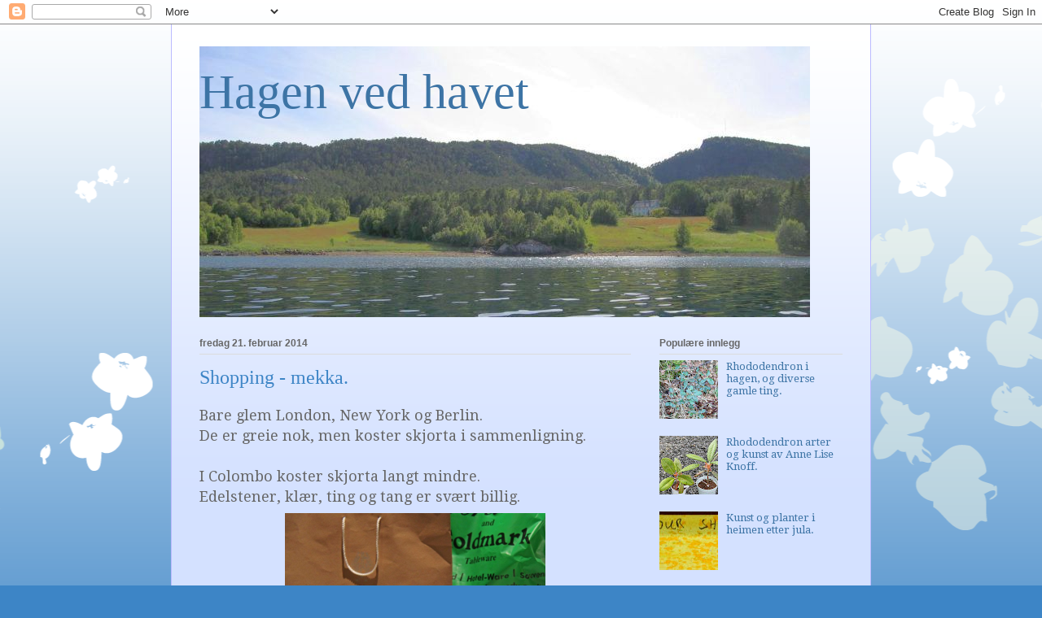

--- FILE ---
content_type: text/html; charset=UTF-8
request_url: http://www.hagenvedhavet.com/2014/02/shopping-mekka.html
body_size: 35764
content:
<!DOCTYPE html>
<html class='v2' dir='ltr' lang='no'>
<head>
<link href='https://www.blogger.com/static/v1/widgets/335934321-css_bundle_v2.css' rel='stylesheet' type='text/css'/>
<meta content='width=1100' name='viewport'/>
<meta content='text/html; charset=UTF-8' http-equiv='Content-Type'/>
<meta content='blogger' name='generator'/>
<link href='http://www.hagenvedhavet.com/favicon.ico' rel='icon' type='image/x-icon'/>
<link href='http://www.hagenvedhavet.com/2014/02/shopping-mekka.html' rel='canonical'/>
<link rel="alternate" type="application/atom+xml" title="Hagen ved havet - Atom" href="http://www.hagenvedhavet.com/feeds/posts/default" />
<link rel="alternate" type="application/rss+xml" title="Hagen ved havet - RSS" href="http://www.hagenvedhavet.com/feeds/posts/default?alt=rss" />
<link rel="service.post" type="application/atom+xml" title="Hagen ved havet - Atom" href="https://www.blogger.com/feeds/6669913882131455576/posts/default" />

<link rel="alternate" type="application/atom+xml" title="Hagen ved havet - Atom" href="http://www.hagenvedhavet.com/feeds/8538371033899171281/comments/default" />
<!--Can't find substitution for tag [blog.ieCssRetrofitLinks]-->
<link href='https://blogger.googleusercontent.com/img/b/R29vZ2xl/AVvXsEioEbiHwIUKs7bR5GD1R5PAqHiwgauP1Zb11Cba3VuyXq8th61mbATzenQJ0HllN8pEekK1gC0sRhAhiWxm2wzOP93mo45ZeMFtHqJpSewz38qpa0TCCOUqrF2UHCq3Owp1gTLMOv_yzEQs/s1600/Shopping+Colombo.JPG' rel='image_src'/>
<meta content='http://www.hagenvedhavet.com/2014/02/shopping-mekka.html' property='og:url'/>
<meta content='Shopping - mekka.' property='og:title'/>
<meta content=' Bare glem London, New York og Berlin.  De er greie nok, men koster skjorta i sammenligning.   I Colombo koster skjorta langt mindre.  Edels...' property='og:description'/>
<meta content='https://blogger.googleusercontent.com/img/b/R29vZ2xl/AVvXsEioEbiHwIUKs7bR5GD1R5PAqHiwgauP1Zb11Cba3VuyXq8th61mbATzenQJ0HllN8pEekK1gC0sRhAhiWxm2wzOP93mo45ZeMFtHqJpSewz38qpa0TCCOUqrF2UHCq3Owp1gTLMOv_yzEQs/w1200-h630-p-k-no-nu/Shopping+Colombo.JPG' property='og:image'/>
<title>Hagen ved havet: Shopping - mekka.</title>
<style type='text/css'>@font-face{font-family:'Droid Serif';font-style:normal;font-weight:400;font-display:swap;src:url(//fonts.gstatic.com/s/droidserif/v20/tDbI2oqRg1oM3QBjjcaDkOr9rAXWGQyH.woff2)format('woff2');unicode-range:U+0000-00FF,U+0131,U+0152-0153,U+02BB-02BC,U+02C6,U+02DA,U+02DC,U+0304,U+0308,U+0329,U+2000-206F,U+20AC,U+2122,U+2191,U+2193,U+2212,U+2215,U+FEFF,U+FFFD;}</style>
<style id='page-skin-1' type='text/css'><!--
/*
-----------------------------------------------
Blogger Template Style
Name:     Ethereal
Designer: Jason Morrow
URL:      jasonmorrow.etsy.com
----------------------------------------------- */
/* Content
----------------------------------------------- */
body {
font: normal normal 13px Droid Serif;
color: #666666;
background: #3d85c6 none repeat-x scroll top left;
}
html body .content-outer {
min-width: 0;
max-width: 100%;
width: 100%;
}
a:link {
text-decoration: none;
color: #3d74a5;
}
a:visited {
text-decoration: none;
color: #4d469c;
}
a:hover {
text-decoration: underline;
color: #3d74a5;
}
.main-inner {
padding-top: 15px;
}
.body-fauxcolumn-outer {
background: transparent url(http://themes.googleusercontent.com/image?id=0BwVBOzw_-hbMMDZjM2Q4YjctMTY2OC00ZGU2LWJjZDYtODVjOGRiOThlMGQ3) repeat-x scroll top center;
}
.content-fauxcolumns .fauxcolumn-inner {
background: #d4e1ff url(http://www.blogblog.com/1kt/ethereal/white-fade.png) repeat-x scroll top left;
border-left: 1px solid #bbbbff;
border-right: 1px solid #bbbbff;
}
/* Flexible Background
----------------------------------------------- */
.content-fauxcolumn-outer .fauxborder-left {
width: 100%;
padding-left: 0;
margin-left: -0;
background-color: transparent;
background-image: none;
background-repeat: no-repeat;
background-position: left top;
}
.content-fauxcolumn-outer .fauxborder-right {
margin-right: -0;
width: 0;
background-color: transparent;
background-image: none;
background-repeat: no-repeat;
background-position: right top;
}
/* Columns
----------------------------------------------- */
.content-inner {
padding: 0;
}
/* Header
----------------------------------------------- */
.header-inner {
padding: 27px 0 3px;
}
.header-inner .section {
margin: 0 35px;
}
.Header h1 {
font: normal normal 60px Times, 'Times New Roman', FreeSerif, serif;
color: #3d74a5;
}
.Header h1 a {
color: #3d74a5;
}
.Header .description {
font-size: 115%;
color: #666666;
}
.header-inner .Header .titlewrapper,
.header-inner .Header .descriptionwrapper {
padding-left: 0;
padding-right: 0;
margin-bottom: 0;
}
/* Tabs
----------------------------------------------- */
.tabs-outer {
position: relative;
background: transparent;
}
.tabs-cap-top, .tabs-cap-bottom {
position: absolute;
width: 100%;
}
.tabs-cap-bottom {
bottom: 0;
}
.tabs-inner {
padding: 0;
}
.tabs-inner .section {
margin: 0 35px;
}
*+html body .tabs-inner .widget li {
padding: 1px;
}
.PageList {
border-bottom: 1px solid #c2d8fa;
}
.tabs-inner .widget li.selected a,
.tabs-inner .widget li a:hover {
position: relative;
-moz-border-radius-topleft: 5px;
-moz-border-radius-topright: 5px;
-webkit-border-top-left-radius: 5px;
-webkit-border-top-right-radius: 5px;
-goog-ms-border-top-left-radius: 5px;
-goog-ms-border-top-right-radius: 5px;
border-top-left-radius: 5px;
border-top-right-radius: 5px;
background: #4eabff none ;
color: #ffffff;
}
.tabs-inner .widget li a {
display: inline-block;
margin: 0;
margin-right: 1px;
padding: .65em 1.5em;
font: normal normal 12px Arial, Tahoma, Helvetica, FreeSans, sans-serif;
color: #666666;
background-color: #c2d8fa;
-moz-border-radius-topleft: 5px;
-moz-border-radius-topright: 5px;
-webkit-border-top-left-radius: 5px;
-webkit-border-top-right-radius: 5px;
-goog-ms-border-top-left-radius: 5px;
-goog-ms-border-top-right-radius: 5px;
border-top-left-radius: 5px;
border-top-right-radius: 5px;
}
/* Headings
----------------------------------------------- */
h2 {
font: normal bold 12px Verdana, Geneva, sans-serif;
color: #666666;
}
/* Widgets
----------------------------------------------- */
.main-inner .column-left-inner {
padding: 0 0 0 20px;
}
.main-inner .column-left-inner .section {
margin-right: 0;
}
.main-inner .column-right-inner {
padding: 0 20px 0 0;
}
.main-inner .column-right-inner .section {
margin-left: 0;
}
.main-inner .section {
padding: 0;
}
.main-inner .widget {
padding: 0 0 15px;
margin: 20px 0;
border-bottom: 1px solid #dbdbdb;
}
.main-inner .widget h2 {
margin: 0;
padding: .6em 0 .5em;
}
.footer-inner .widget h2 {
padding: 0 0 .4em;
}
.main-inner .widget h2 + div, .footer-inner .widget h2 + div {
padding-top: 15px;
}
.main-inner .widget .widget-content {
margin: 0;
padding: 15px 0 0;
}
.main-inner .widget ul, .main-inner .widget #ArchiveList ul.flat {
margin: -15px -15px -15px;
padding: 0;
list-style: none;
}
.main-inner .sidebar .widget h2 {
border-bottom: 1px solid #dbdbdb;
}
.main-inner .widget #ArchiveList {
margin: -15px 0 0;
}
.main-inner .widget ul li, .main-inner .widget #ArchiveList ul.flat li {
padding: .5em 15px;
text-indent: 0;
}
.main-inner .widget #ArchiveList ul li {
padding-top: .25em;
padding-bottom: .25em;
}
.main-inner .widget ul li:first-child, .main-inner .widget #ArchiveList ul.flat li:first-child {
border-top: none;
}
.main-inner .widget ul li:last-child, .main-inner .widget #ArchiveList ul.flat li:last-child {
border-bottom: none;
}
.main-inner .widget .post-body ul {
padding: 0 2.5em;
margin: .5em 0;
list-style: disc;
}
.main-inner .widget .post-body ul li {
padding: 0.25em 0;
margin-bottom: .25em;
color: #666666;
border: none;
}
.footer-inner .widget ul {
padding: 0;
list-style: none;
}
.widget .zippy {
color: #666666;
}
/* Posts
----------------------------------------------- */
.main.section {
margin: 0 20px;
}
body .main-inner .Blog {
padding: 0;
background-color: transparent;
border: none;
}
.main-inner .widget h2.date-header {
border-bottom: 1px solid #dbdbdb;
}
.date-outer {
position: relative;
margin: 15px 0 20px;
}
.date-outer:first-child {
margin-top: 0;
}
.date-posts {
clear: both;
}
.post-outer, .inline-ad {
border-bottom: 1px solid #dbdbdb;
padding: 30px 0;
}
.post-outer {
padding-bottom: 10px;
}
.post-outer:first-child {
padding-top: 0;
border-top: none;
}
.post-outer:last-child, .inline-ad:last-child {
border-bottom: none;
}
.post-body img {
padding: 8px;
}
h3.post-title, h4 {
font: normal normal 24px Times, Times New Roman, serif;
color: #3d85c6;
}
h3.post-title a {
font: normal normal 24px Times, Times New Roman, serif;
color: #3d85c6;
text-decoration: none;
}
h3.post-title a:hover {
color: #3d74a5;
text-decoration: underline;
}
.post-header {
margin: 0 0 1.5em;
}
.post-body {
line-height: 1.4;
}
.post-footer {
margin: 1.5em 0 0;
}
#blog-pager {
padding: 15px;
}
.blog-feeds, .post-feeds {
margin: 1em 0;
text-align: center;
}
.post-outer .comments {
margin-top: 2em;
}
/* Comments
----------------------------------------------- */
.comments .comments-content .icon.blog-author {
background-repeat: no-repeat;
background-image: url([data-uri]);
}
.comments .comments-content .loadmore a {
background: #d4e1ff url(http://www.blogblog.com/1kt/ethereal/white-fade.png) repeat-x scroll top left;
}
.comments .comments-content .loadmore a {
border-top: 1px solid #dbdbdb;
border-bottom: 1px solid #dbdbdb;
}
.comments .comment-thread.inline-thread {
background: #d4e1ff url(http://www.blogblog.com/1kt/ethereal/white-fade.png) repeat-x scroll top left;
}
.comments .continue {
border-top: 2px solid #dbdbdb;
}
/* Footer
----------------------------------------------- */
.footer-inner {
padding: 30px 0;
overflow: hidden;
}
/* Mobile
----------------------------------------------- */
body.mobile  {
background-size: auto
}
.mobile .body-fauxcolumn-outer {
background: ;
}
.mobile .content-fauxcolumns .fauxcolumn-inner {
opacity: 0.75;
}
.mobile .content-fauxcolumn-outer .fauxborder-right {
margin-right: 0;
}
.mobile-link-button {
background-color: #4eabff;
}
.mobile-link-button a:link, .mobile-link-button a:visited {
color: #ffffff;
}
.mobile-index-contents {
color: #444444;
}
.mobile .body-fauxcolumn-outer {
background-size: 100% auto;
}
.mobile .mobile-date-outer {
border-bottom: transparent;
}
.mobile .PageList {
border-bottom: none;
}
.mobile .tabs-inner .section {
margin: 0;
}
.mobile .tabs-inner .PageList .widget-content {
background: #4eabff none;
color: #ffffff;
}
.mobile .tabs-inner .PageList .widget-content .pagelist-arrow {
border-left: 1px solid #ffffff;
}
.mobile .footer-inner {
overflow: visible;
}
body.mobile .AdSense {
margin: 0 -10px;
}

--></style>
<style id='template-skin-1' type='text/css'><!--
body {
min-width: 860px;
}
.content-outer, .content-fauxcolumn-outer, .region-inner {
min-width: 860px;
max-width: 860px;
_width: 860px;
}
.main-inner .columns {
padding-left: 0px;
padding-right: 260px;
}
.main-inner .fauxcolumn-center-outer {
left: 0px;
right: 260px;
/* IE6 does not respect left and right together */
_width: expression(this.parentNode.offsetWidth -
parseInt("0px") -
parseInt("260px") + 'px');
}
.main-inner .fauxcolumn-left-outer {
width: 0px;
}
.main-inner .fauxcolumn-right-outer {
width: 260px;
}
.main-inner .column-left-outer {
width: 0px;
right: 100%;
margin-left: -0px;
}
.main-inner .column-right-outer {
width: 260px;
margin-right: -260px;
}
#layout {
min-width: 0;
}
#layout .content-outer {
min-width: 0;
width: 800px;
}
#layout .region-inner {
min-width: 0;
width: auto;
}
body#layout div.add_widget {
padding: 8px;
}
body#layout div.add_widget a {
margin-left: 32px;
}
--></style>
<link href='https://www.blogger.com/dyn-css/authorization.css?targetBlogID=6669913882131455576&amp;zx=1407721c-4fdc-4617-9041-c70fcdf9ebe5' media='none' onload='if(media!=&#39;all&#39;)media=&#39;all&#39;' rel='stylesheet'/><noscript><link href='https://www.blogger.com/dyn-css/authorization.css?targetBlogID=6669913882131455576&amp;zx=1407721c-4fdc-4617-9041-c70fcdf9ebe5' rel='stylesheet'/></noscript>
<meta name='google-adsense-platform-account' content='ca-host-pub-1556223355139109'/>
<meta name='google-adsense-platform-domain' content='blogspot.com'/>

</head>
<body class='loading variant-blossoms1Blue'>
<div class='navbar section' id='navbar' name='Navbar'><div class='widget Navbar' data-version='1' id='Navbar1'><script type="text/javascript">
    function setAttributeOnload(object, attribute, val) {
      if(window.addEventListener) {
        window.addEventListener('load',
          function(){ object[attribute] = val; }, false);
      } else {
        window.attachEvent('onload', function(){ object[attribute] = val; });
      }
    }
  </script>
<div id="navbar-iframe-container"></div>
<script type="text/javascript" src="https://apis.google.com/js/platform.js"></script>
<script type="text/javascript">
      gapi.load("gapi.iframes:gapi.iframes.style.bubble", function() {
        if (gapi.iframes && gapi.iframes.getContext) {
          gapi.iframes.getContext().openChild({
              url: 'https://www.blogger.com/navbar/6669913882131455576?po\x3d8538371033899171281\x26origin\x3dhttp://www.hagenvedhavet.com',
              where: document.getElementById("navbar-iframe-container"),
              id: "navbar-iframe"
          });
        }
      });
    </script><script type="text/javascript">
(function() {
var script = document.createElement('script');
script.type = 'text/javascript';
script.src = '//pagead2.googlesyndication.com/pagead/js/google_top_exp.js';
var head = document.getElementsByTagName('head')[0];
if (head) {
head.appendChild(script);
}})();
</script>
</div></div>
<div class='body-fauxcolumns'>
<div class='fauxcolumn-outer body-fauxcolumn-outer'>
<div class='cap-top'>
<div class='cap-left'></div>
<div class='cap-right'></div>
</div>
<div class='fauxborder-left'>
<div class='fauxborder-right'></div>
<div class='fauxcolumn-inner'>
</div>
</div>
<div class='cap-bottom'>
<div class='cap-left'></div>
<div class='cap-right'></div>
</div>
</div>
</div>
<div class='content'>
<div class='content-fauxcolumns'>
<div class='fauxcolumn-outer content-fauxcolumn-outer'>
<div class='cap-top'>
<div class='cap-left'></div>
<div class='cap-right'></div>
</div>
<div class='fauxborder-left'>
<div class='fauxborder-right'></div>
<div class='fauxcolumn-inner'>
</div>
</div>
<div class='cap-bottom'>
<div class='cap-left'></div>
<div class='cap-right'></div>
</div>
</div>
</div>
<div class='content-outer'>
<div class='content-cap-top cap-top'>
<div class='cap-left'></div>
<div class='cap-right'></div>
</div>
<div class='fauxborder-left content-fauxborder-left'>
<div class='fauxborder-right content-fauxborder-right'></div>
<div class='content-inner'>
<header>
<div class='header-outer'>
<div class='header-cap-top cap-top'>
<div class='cap-left'></div>
<div class='cap-right'></div>
</div>
<div class='fauxborder-left header-fauxborder-left'>
<div class='fauxborder-right header-fauxborder-right'></div>
<div class='region-inner header-inner'>
<div class='header section' id='header' name='Overskrift'><div class='widget Header' data-version='1' id='Header1'>
<div id='header-inner' style='background-image: url("https://blogger.googleusercontent.com/img/b/R29vZ2xl/AVvXsEgGe298ngcczb-rpxsXPG3LZY1ADPSfvdiJ_Hn7yW7SiZ5TLkKxoNsZim6-fAiWxxjT4R0TnaSIS_vfqxkGdDgBQksHWeV7xlcMO7idnDd4G-rlg6XK9bGkbW1DNnlP6B0lawA5CPQwFJn2/s1600/IMG_5262+abcd+e+f.jpg"); background-position: left; width: 750px; min-height: 333px; _height: 333px; background-repeat: no-repeat; '>
<div class='titlewrapper' style='background: transparent'>
<h1 class='title' style='background: transparent; border-width: 0px'>
<a href='http://www.hagenvedhavet.com/'>
Hagen ved havet
</a>
</h1>
</div>
<div class='descriptionwrapper'>
<p class='description'><span>
</span></p>
</div>
</div>
</div></div>
</div>
</div>
<div class='header-cap-bottom cap-bottom'>
<div class='cap-left'></div>
<div class='cap-right'></div>
</div>
</div>
</header>
<div class='tabs-outer'>
<div class='tabs-cap-top cap-top'>
<div class='cap-left'></div>
<div class='cap-right'></div>
</div>
<div class='fauxborder-left tabs-fauxborder-left'>
<div class='fauxborder-right tabs-fauxborder-right'></div>
<div class='region-inner tabs-inner'>
<div class='tabs no-items section' id='crosscol' name='Krysskolonne'></div>
<div class='tabs no-items section' id='crosscol-overflow' name='Cross-Column 2'></div>
</div>
</div>
<div class='tabs-cap-bottom cap-bottom'>
<div class='cap-left'></div>
<div class='cap-right'></div>
</div>
</div>
<div class='main-outer'>
<div class='main-cap-top cap-top'>
<div class='cap-left'></div>
<div class='cap-right'></div>
</div>
<div class='fauxborder-left main-fauxborder-left'>
<div class='fauxborder-right main-fauxborder-right'></div>
<div class='region-inner main-inner'>
<div class='columns fauxcolumns'>
<div class='fauxcolumn-outer fauxcolumn-center-outer'>
<div class='cap-top'>
<div class='cap-left'></div>
<div class='cap-right'></div>
</div>
<div class='fauxborder-left'>
<div class='fauxborder-right'></div>
<div class='fauxcolumn-inner'>
</div>
</div>
<div class='cap-bottom'>
<div class='cap-left'></div>
<div class='cap-right'></div>
</div>
</div>
<div class='fauxcolumn-outer fauxcolumn-left-outer'>
<div class='cap-top'>
<div class='cap-left'></div>
<div class='cap-right'></div>
</div>
<div class='fauxborder-left'>
<div class='fauxborder-right'></div>
<div class='fauxcolumn-inner'>
</div>
</div>
<div class='cap-bottom'>
<div class='cap-left'></div>
<div class='cap-right'></div>
</div>
</div>
<div class='fauxcolumn-outer fauxcolumn-right-outer'>
<div class='cap-top'>
<div class='cap-left'></div>
<div class='cap-right'></div>
</div>
<div class='fauxborder-left'>
<div class='fauxborder-right'></div>
<div class='fauxcolumn-inner'>
</div>
</div>
<div class='cap-bottom'>
<div class='cap-left'></div>
<div class='cap-right'></div>
</div>
</div>
<!-- corrects IE6 width calculation -->
<div class='columns-inner'>
<div class='column-center-outer'>
<div class='column-center-inner'>
<div class='main section' id='main' name='Hoveddel'><div class='widget Blog' data-version='1' id='Blog1'>
<div class='blog-posts hfeed'>

          <div class="date-outer">
        
<h2 class='date-header'><span>fredag 21. februar 2014</span></h2>

          <div class="date-posts">
        
<div class='post-outer'>
<div class='post hentry uncustomized-post-template' itemprop='blogPost' itemscope='itemscope' itemtype='http://schema.org/BlogPosting'>
<meta content='https://blogger.googleusercontent.com/img/b/R29vZ2xl/AVvXsEioEbiHwIUKs7bR5GD1R5PAqHiwgauP1Zb11Cba3VuyXq8th61mbATzenQJ0HllN8pEekK1gC0sRhAhiWxm2wzOP93mo45ZeMFtHqJpSewz38qpa0TCCOUqrF2UHCq3Owp1gTLMOv_yzEQs/s1600/Shopping+Colombo.JPG' itemprop='image_url'/>
<meta content='6669913882131455576' itemprop='blogId'/>
<meta content='8538371033899171281' itemprop='postId'/>
<a name='8538371033899171281'></a>
<h3 class='post-title entry-title' itemprop='name'>
Shopping - mekka.
</h3>
<div class='post-header'>
<div class='post-header-line-1'></div>
</div>
<div class='post-body entry-content' id='post-body-8538371033899171281' itemprop='description articleBody'>
<div dir="ltr" style="text-align: left;" trbidi="on">
<span style="font-size: large;">Bare&nbsp;glem London, New York og Berlin.</span><br />
<span style="font-size: large;">De er greie nok, men koster skjorta i sammenligning.</span><br />
<span style="font-size: large;"><br /></span>
<span style="font-size: large;">I Colombo koster skjorta langt mindre.</span><br />
<span style="font-size: large;">Edelstener, klær, ting og tang er svært billig.</span><br />
<div class="separator" style="clear: both; text-align: center;">
<a href="https://blogger.googleusercontent.com/img/b/R29vZ2xl/AVvXsEioEbiHwIUKs7bR5GD1R5PAqHiwgauP1Zb11Cba3VuyXq8th61mbATzenQJ0HllN8pEekK1gC0sRhAhiWxm2wzOP93mo45ZeMFtHqJpSewz38qpa0TCCOUqrF2UHCq3Owp1gTLMOv_yzEQs/s1600/Shopping+Colombo.JPG" imageanchor="1" style="margin-left: 1em; margin-right: 1em;"><img border="0" height="257" src="https://blogger.googleusercontent.com/img/b/R29vZ2xl/AVvXsEioEbiHwIUKs7bR5GD1R5PAqHiwgauP1Zb11Cba3VuyXq8th61mbATzenQJ0HllN8pEekK1gC0sRhAhiWxm2wzOP93mo45ZeMFtHqJpSewz38qpa0TCCOUqrF2UHCq3Owp1gTLMOv_yzEQs/s1600/Shopping+Colombo.JPG" width="320" /></a></div>
<span style="font-size: large;"><br /></span>
<span style="font-size: large;"><br /></span>
<span style="font-size: large;">En god tuktuk-kjører er greit å ha.</span><br />
<span style="font-size: large;">Han tar deg med på en rundtur i Colombos kaotiske gater,</span><br />
<span style="font-size: large;">og venter mens du er innom diverse kjente handlesteder.</span><br />
<div class="separator" style="clear: both; text-align: center;">
<a href="https://blogger.googleusercontent.com/img/b/R29vZ2xl/AVvXsEi9v_1Yc6rmymee6HTAD02rX-jAlFGak5ag4x9IWBj8WUNIjPT6NDn_NWMnOF4wGFWPnysgeNVAOULLJlDx1dmFeYnxuw0iXydxf54fNxcJHdpRASSt2xQ7FKz1r0hkP44npYjDk1y2z8VH/s1600/Tuk+tuk.JPG" imageanchor="1" style="margin-left: 1em; margin-right: 1em;"><img border="0" height="213" src="https://blogger.googleusercontent.com/img/b/R29vZ2xl/AVvXsEi9v_1Yc6rmymee6HTAD02rX-jAlFGak5ag4x9IWBj8WUNIjPT6NDn_NWMnOF4wGFWPnysgeNVAOULLJlDx1dmFeYnxuw0iXydxf54fNxcJHdpRASSt2xQ7FKz1r0hkP44npYjDk1y2z8VH/s1600/Tuk+tuk.JPG" width="320" /></a></div>
<span style="font-size: large;"><br /></span>
<span style="font-size: large;"><br /></span>
<span style="font-size: large;">Rundkjøringene i Colombo er beplantet noe</span><br />
<span style="font-size: large;">annerledes enn vi er vant med.</span><br />
<div class="separator" style="clear: both; text-align: center;">
<a href="https://blogger.googleusercontent.com/img/b/R29vZ2xl/AVvXsEgzYWZ83AlAs4ktJZj2sSHAP6d2sf7aoO898IRX5Cwx2Ng6mEBrEiS6KXBrccb1KlEG-LLKRHfyozenoqEjMeUtsCiCg7fD5z9AILfy3UhQ1GJVYpLosVDPWn40UJc0lv1SLHDYSPEbCxEv/s1600/Gatetr%C3%A6r.JPG" imageanchor="1" style="margin-left: 1em; margin-right: 1em;"><img border="0" height="213" src="https://blogger.googleusercontent.com/img/b/R29vZ2xl/AVvXsEgzYWZ83AlAs4ktJZj2sSHAP6d2sf7aoO898IRX5Cwx2Ng6mEBrEiS6KXBrccb1KlEG-LLKRHfyozenoqEjMeUtsCiCg7fD5z9AILfy3UhQ1GJVYpLosVDPWn40UJc0lv1SLHDYSPEbCxEv/s1600/Gatetr%C3%A6r.JPG" width="320" /></a></div>
<span style="font-size: large;"><br /></span>
<span style="font-size: large;"><br />I dag er det hjemreise, og i går var det handledag.</span><br />
<span style="font-size: large;">Når du reiser med flyselskapene fra Midt-østen,</span><br />
<span style="font-size: large;">har du gjerne lov til å ha 30 kg bagasje på økonomiklasse.</span><br />
<span style="font-size: large;"><br /></span>
<span style="font-size: large;">Da er billetten utstedt av dem,&nbsp;</span><br />
<span style="font-size: large;">og SAS må ha samme vektgrense ved tilslutning.</span><br />
<div class="separator" style="clear: both; text-align: center;">
<a href="https://blogger.googleusercontent.com/img/b/R29vZ2xl/AVvXsEi8WIUkSnxos9PHLQfXOL_TXZHR1zistmAqfhmWWstcJEsSkzjbQub5MyfQkgVcoRHbbZszwQLZYlHH-E2GONLJS9qluQwnMfZnDsY3QeC_raEBZnPkakKO_BkqeGBDgOQP_KXW7ehknrFg/s1600/Dreamliner.jpg" imageanchor="1" style="margin-left: 1em; margin-right: 1em;"><img border="0" height="153" src="https://blogger.googleusercontent.com/img/b/R29vZ2xl/AVvXsEi8WIUkSnxos9PHLQfXOL_TXZHR1zistmAqfhmWWstcJEsSkzjbQub5MyfQkgVcoRHbbZszwQLZYlHH-E2GONLJS9qluQwnMfZnDsY3QeC_raEBZnPkakKO_BkqeGBDgOQP_KXW7ehknrFg/s1600/Dreamliner.jpg" width="320" /></a></div>
<br />
<br /></div>
<div style='clear: both;'></div>
</div>
<div class='post-footer'>
<div class='post-footer-line post-footer-line-1'>
<span class='post-author vcard'>
Lagt inn av
<span class='fn' itemprop='author' itemscope='itemscope' itemtype='http://schema.org/Person'>
<meta content='https://www.blogger.com/profile/11852687315604523789' itemprop='url'/>
<a class='g-profile' href='https://www.blogger.com/profile/11852687315604523789' rel='author' title='author profile'>
<span itemprop='name'>Martin</span>
</a>
</span>
</span>
<span class='post-timestamp'>
kl
<meta content='http://www.hagenvedhavet.com/2014/02/shopping-mekka.html' itemprop='url'/>
<a class='timestamp-link' href='http://www.hagenvedhavet.com/2014/02/shopping-mekka.html' rel='bookmark' title='permanent link'><abbr class='published' itemprop='datePublished' title='2014-02-21T02:37:00+01:00'>02:37</abbr></a>
</span>
<span class='post-comment-link'>
</span>
<span class='post-icons'>
<span class='item-action'>
<a href='https://www.blogger.com/email-post/6669913882131455576/8538371033899171281' title='Send innlegg i e-post'>
<img alt='' class='icon-action' height='13' src='https://resources.blogblog.com/img/icon18_email.gif' width='18'/>
</a>
</span>
<span class='item-control blog-admin pid-1949858520'>
<a href='https://www.blogger.com/post-edit.g?blogID=6669913882131455576&postID=8538371033899171281&from=pencil' title='Rediger innlegg'>
<img alt='' class='icon-action' height='18' src='https://resources.blogblog.com/img/icon18_edit_allbkg.gif' width='18'/>
</a>
</span>
</span>
<div class='post-share-buttons goog-inline-block'>
</div>
</div>
<div class='post-footer-line post-footer-line-2'>
<span class='post-labels'>
</span>
</div>
<div class='post-footer-line post-footer-line-3'>
<span class='post-location'>
</span>
</div>
</div>
</div>
<div class='comments' id='comments'>
<a name='comments'></a>
<h4>5 kommentarer:</h4>
<div class='comments-content'>
<script async='async' src='' type='text/javascript'></script>
<script type='text/javascript'>
    (function() {
      var items = null;
      var msgs = null;
      var config = {};

// <![CDATA[
      var cursor = null;
      if (items && items.length > 0) {
        cursor = parseInt(items[items.length - 1].timestamp) + 1;
      }

      var bodyFromEntry = function(entry) {
        var text = (entry &&
                    ((entry.content && entry.content.$t) ||
                     (entry.summary && entry.summary.$t))) ||
            '';
        if (entry && entry.gd$extendedProperty) {
          for (var k in entry.gd$extendedProperty) {
            if (entry.gd$extendedProperty[k].name == 'blogger.contentRemoved') {
              return '<span class="deleted-comment">' + text + '</span>';
            }
          }
        }
        return text;
      }

      var parse = function(data) {
        cursor = null;
        var comments = [];
        if (data && data.feed && data.feed.entry) {
          for (var i = 0, entry; entry = data.feed.entry[i]; i++) {
            var comment = {};
            // comment ID, parsed out of the original id format
            var id = /blog-(\d+).post-(\d+)/.exec(entry.id.$t);
            comment.id = id ? id[2] : null;
            comment.body = bodyFromEntry(entry);
            comment.timestamp = Date.parse(entry.published.$t) + '';
            if (entry.author && entry.author.constructor === Array) {
              var auth = entry.author[0];
              if (auth) {
                comment.author = {
                  name: (auth.name ? auth.name.$t : undefined),
                  profileUrl: (auth.uri ? auth.uri.$t : undefined),
                  avatarUrl: (auth.gd$image ? auth.gd$image.src : undefined)
                };
              }
            }
            if (entry.link) {
              if (entry.link[2]) {
                comment.link = comment.permalink = entry.link[2].href;
              }
              if (entry.link[3]) {
                var pid = /.*comments\/default\/(\d+)\?.*/.exec(entry.link[3].href);
                if (pid && pid[1]) {
                  comment.parentId = pid[1];
                }
              }
            }
            comment.deleteclass = 'item-control blog-admin';
            if (entry.gd$extendedProperty) {
              for (var k in entry.gd$extendedProperty) {
                if (entry.gd$extendedProperty[k].name == 'blogger.itemClass') {
                  comment.deleteclass += ' ' + entry.gd$extendedProperty[k].value;
                } else if (entry.gd$extendedProperty[k].name == 'blogger.displayTime') {
                  comment.displayTime = entry.gd$extendedProperty[k].value;
                }
              }
            }
            comments.push(comment);
          }
        }
        return comments;
      };

      var paginator = function(callback) {
        if (hasMore()) {
          var url = config.feed + '?alt=json&v=2&orderby=published&reverse=false&max-results=50';
          if (cursor) {
            url += '&published-min=' + new Date(cursor).toISOString();
          }
          window.bloggercomments = function(data) {
            var parsed = parse(data);
            cursor = parsed.length < 50 ? null
                : parseInt(parsed[parsed.length - 1].timestamp) + 1
            callback(parsed);
            window.bloggercomments = null;
          }
          url += '&callback=bloggercomments';
          var script = document.createElement('script');
          script.type = 'text/javascript';
          script.src = url;
          document.getElementsByTagName('head')[0].appendChild(script);
        }
      };
      var hasMore = function() {
        return !!cursor;
      };
      var getMeta = function(key, comment) {
        if ('iswriter' == key) {
          var matches = !!comment.author
              && comment.author.name == config.authorName
              && comment.author.profileUrl == config.authorUrl;
          return matches ? 'true' : '';
        } else if ('deletelink' == key) {
          return config.baseUri + '/comment/delete/'
               + config.blogId + '/' + comment.id;
        } else if ('deleteclass' == key) {
          return comment.deleteclass;
        }
        return '';
      };

      var replybox = null;
      var replyUrlParts = null;
      var replyParent = undefined;

      var onReply = function(commentId, domId) {
        if (replybox == null) {
          // lazily cache replybox, and adjust to suit this style:
          replybox = document.getElementById('comment-editor');
          if (replybox != null) {
            replybox.height = '250px';
            replybox.style.display = 'block';
            replyUrlParts = replybox.src.split('#');
          }
        }
        if (replybox && (commentId !== replyParent)) {
          replybox.src = '';
          document.getElementById(domId).insertBefore(replybox, null);
          replybox.src = replyUrlParts[0]
              + (commentId ? '&parentID=' + commentId : '')
              + '#' + replyUrlParts[1];
          replyParent = commentId;
        }
      };

      var hash = (window.location.hash || '#').substring(1);
      var startThread, targetComment;
      if (/^comment-form_/.test(hash)) {
        startThread = hash.substring('comment-form_'.length);
      } else if (/^c[0-9]+$/.test(hash)) {
        targetComment = hash.substring(1);
      }

      // Configure commenting API:
      var configJso = {
        'maxDepth': config.maxThreadDepth
      };
      var provider = {
        'id': config.postId,
        'data': items,
        'loadNext': paginator,
        'hasMore': hasMore,
        'getMeta': getMeta,
        'onReply': onReply,
        'rendered': true,
        'initComment': targetComment,
        'initReplyThread': startThread,
        'config': configJso,
        'messages': msgs
      };

      var render = function() {
        if (window.goog && window.goog.comments) {
          var holder = document.getElementById('comment-holder');
          window.goog.comments.render(holder, provider);
        }
      };

      // render now, or queue to render when library loads:
      if (window.goog && window.goog.comments) {
        render();
      } else {
        window.goog = window.goog || {};
        window.goog.comments = window.goog.comments || {};
        window.goog.comments.loadQueue = window.goog.comments.loadQueue || [];
        window.goog.comments.loadQueue.push(render);
      }
    })();
// ]]>
  </script>
<div id='comment-holder'>
<div class="comment-thread toplevel-thread"><ol id="top-ra"><li class="comment" id="c4888458638329129946"><div class="avatar-image-container"><img src="//1.bp.blogspot.com/_ImuS-kKrp48/S6NDGCtPvRI/AAAAAAAAE9k/hZiiRGlya8U/S45-s35/Me%2Bsmiling.jpg" alt=""/></div><div class="comment-block"><div class="comment-header"><cite class="user"><a href="https://www.blogger.com/profile/17286758713843817568" rel="nofollow">Stein</a></cite><span class="icon user "></span><span class="datetime secondary-text"><a rel="nofollow" href="http://www.hagenvedhavet.com/2014/02/shopping-mekka.html?showComment=1392977197087#c4888458638329129946">21. februar 2014 kl. 11:06</a></span></div><p class="comment-content">Høres jo topp ut! Colombo har jeg aldri besøkt. Må være herlig å korte ned vinteren ved å ta en tur dit nå! :-) God tur hjem til Norge.<br>Stein</p><span class="comment-actions secondary-text"><a class="comment-reply" target="_self" data-comment-id="4888458638329129946">Svar</a><span class="item-control blog-admin blog-admin pid-1945258095"><a target="_self" href="https://www.blogger.com/comment/delete/6669913882131455576/4888458638329129946">Slett</a></span></span></div><div class="comment-replies"><div id="c4888458638329129946-rt" class="comment-thread inline-thread hidden"><span class="thread-toggle thread-expanded"><span class="thread-arrow"></span><span class="thread-count"><a target="_self">Svar</a></span></span><ol id="c4888458638329129946-ra" class="thread-chrome thread-expanded"><div></div><div id="c4888458638329129946-continue" class="continue"><a class="comment-reply" target="_self" data-comment-id="4888458638329129946">Svar</a></div></ol></div></div><div class="comment-replybox-single" id="c4888458638329129946-ce"></div></li><li class="comment" id="c3551484649880987088"><div class="avatar-image-container"><img src="//blogger.googleusercontent.com/img/b/R29vZ2xl/AVvXsEhiO4c9vpuO0FZLOZTTEYt9GUzdW9xRgrbmAWhw6uXB0eYrcLh8XPYvbPt4wP5opOp_PI-dj1TA_8-BOyoM1IbUQGR2VCrSrny3HZQRrG_vwS7_4Fvfl7oDyvBXGSMjZw/s45-c/profil%5D.jpg" alt=""/></div><div class="comment-block"><div class="comment-header"><cite class="user"><a href="https://www.blogger.com/profile/07362510500931093089" rel="nofollow">Ranten</a></cite><span class="icon user "></span><span class="datetime secondary-text"><a rel="nofollow" href="http://www.hagenvedhavet.com/2014/02/shopping-mekka.html?showComment=1393008544943#c3551484649880987088">21. februar 2014 kl. 19:49</a></span></div><p class="comment-content">Ja alle gode ting har en ende?! Men kanskje har Gamlelandet noen små vårtegn på lur? Velkommen hjem og god helg :-))</p><span class="comment-actions secondary-text"><a class="comment-reply" target="_self" data-comment-id="3551484649880987088">Svar</a><span class="item-control blog-admin blog-admin pid-1717359396"><a target="_self" href="https://www.blogger.com/comment/delete/6669913882131455576/3551484649880987088">Slett</a></span></span></div><div class="comment-replies"><div id="c3551484649880987088-rt" class="comment-thread inline-thread hidden"><span class="thread-toggle thread-expanded"><span class="thread-arrow"></span><span class="thread-count"><a target="_self">Svar</a></span></span><ol id="c3551484649880987088-ra" class="thread-chrome thread-expanded"><div></div><div id="c3551484649880987088-continue" class="continue"><a class="comment-reply" target="_self" data-comment-id="3551484649880987088">Svar</a></div></ol></div></div><div class="comment-replybox-single" id="c3551484649880987088-ce"></div></li><li class="comment" id="c8475366243278822409"><div class="avatar-image-container"><img src="//1.bp.blogspot.com/-wr-WtyAhGaY/ZP2wJnEDQDI/AAAAAAACF4E/XiBXvttxLrsLVpw0Dsvws7w4-_7FuLowQCK4BGAYYCw/s35/helleborus%252B10.500000011.JPG" alt=""/></div><div class="comment-block"><div class="comment-header"><cite class="user"><a href="https://www.blogger.com/profile/13846768253802674477" rel="nofollow">Marit</a></cite><span class="icon user "></span><span class="datetime secondary-text"><a rel="nofollow" href="http://www.hagenvedhavet.com/2014/02/shopping-mekka.html?showComment=1393019041994#c8475366243278822409">21. februar 2014 kl. 22:44</a></span></div><p class="comment-content">Rundkjøringen var virkelig noe for seg selv, ja! <br><br>God tur hjem.</p><span class="comment-actions secondary-text"><a class="comment-reply" target="_self" data-comment-id="8475366243278822409">Svar</a><span class="item-control blog-admin blog-admin pid-62904636"><a target="_self" href="https://www.blogger.com/comment/delete/6669913882131455576/8475366243278822409">Slett</a></span></span></div><div class="comment-replies"><div id="c8475366243278822409-rt" class="comment-thread inline-thread hidden"><span class="thread-toggle thread-expanded"><span class="thread-arrow"></span><span class="thread-count"><a target="_self">Svar</a></span></span><ol id="c8475366243278822409-ra" class="thread-chrome thread-expanded"><div></div><div id="c8475366243278822409-continue" class="continue"><a class="comment-reply" target="_self" data-comment-id="8475366243278822409">Svar</a></div></ol></div></div><div class="comment-replybox-single" id="c8475366243278822409-ce"></div></li><li class="comment" id="c6990721076464723615"><div class="avatar-image-container"><img src="//www.blogger.com/img/blogger_logo_round_35.png" alt=""/></div><div class="comment-block"><div class="comment-header"><cite class="user"><a href="https://www.blogger.com/profile/05265735034806045872" rel="nofollow">Mariann</a></cite><span class="icon user "></span><span class="datetime secondary-text"><a rel="nofollow" href="http://www.hagenvedhavet.com/2014/02/shopping-mekka.html?showComment=1393021086532#c6990721076464723615">21. februar 2014 kl. 23:18</a></span></div><p class="comment-content">Det høres veldig greit ut med egen sjåfør. Det ønsker jeg meg her hjemme også av og til. Bra med 30 kg bagasje hvis det er mye spennende og rimelige ting å få kjøpt.<br>Velkommen hjem igjen!</p><span class="comment-actions secondary-text"><a class="comment-reply" target="_self" data-comment-id="6990721076464723615">Svar</a><span class="item-control blog-admin blog-admin pid-10958083"><a target="_self" href="https://www.blogger.com/comment/delete/6669913882131455576/6990721076464723615">Slett</a></span></span></div><div class="comment-replies"><div id="c6990721076464723615-rt" class="comment-thread inline-thread hidden"><span class="thread-toggle thread-expanded"><span class="thread-arrow"></span><span class="thread-count"><a target="_self">Svar</a></span></span><ol id="c6990721076464723615-ra" class="thread-chrome thread-expanded"><div></div><div id="c6990721076464723615-continue" class="continue"><a class="comment-reply" target="_self" data-comment-id="6990721076464723615">Svar</a></div></ol></div></div><div class="comment-replybox-single" id="c6990721076464723615-ce"></div></li><li class="comment" id="c8940241952073776398"><div class="avatar-image-container"><img src="//blogger.googleusercontent.com/img/b/R29vZ2xl/AVvXsEjLsc0klsSVtt8Qnhxifr0r0e0UuZ_KFbZwfyGs2EtMLWlS1n1ABt-v1zGfhRzN8796QnFkNdvTK-NulKaN6UeJiNKHUD0BCo6og9C_jITAQrJdzaYNIijE21p4qXWO2A/s45-c/IMG_3548+M.jpg" alt=""/></div><div class="comment-block"><div class="comment-header"><cite class="user"><a href="https://www.blogger.com/profile/07390455875023239060" rel="nofollow">Marie</a></cite><span class="icon user "></span><span class="datetime secondary-text"><a rel="nofollow" href="http://www.hagenvedhavet.com/2014/02/shopping-mekka.html?showComment=1393081985013#c8940241952073776398">22. februar 2014 kl. 16:13</a></span></div><p class="comment-content">Ser ut som om det har vore ei flott reise :)<br>Du hadde sikkert masse fint med deg i kofferten då du kom heim.</p><span class="comment-actions secondary-text"><a class="comment-reply" target="_self" data-comment-id="8940241952073776398">Svar</a><span class="item-control blog-admin blog-admin pid-76722981"><a target="_self" href="https://www.blogger.com/comment/delete/6669913882131455576/8940241952073776398">Slett</a></span></span></div><div class="comment-replies"><div id="c8940241952073776398-rt" class="comment-thread inline-thread hidden"><span class="thread-toggle thread-expanded"><span class="thread-arrow"></span><span class="thread-count"><a target="_self">Svar</a></span></span><ol id="c8940241952073776398-ra" class="thread-chrome thread-expanded"><div></div><div id="c8940241952073776398-continue" class="continue"><a class="comment-reply" target="_self" data-comment-id="8940241952073776398">Svar</a></div></ol></div></div><div class="comment-replybox-single" id="c8940241952073776398-ce"></div></li></ol><div id="top-continue" class="continue"><a class="comment-reply" target="_self">Legg til kommentar</a></div><div class="comment-replybox-thread" id="top-ce"></div><div class="loadmore hidden" data-post-id="8538371033899171281"><a target="_self">Last inn mer ...</a></div></div>
</div>
</div>
<p class='comment-footer'>
<div class='comment-form'>
<a name='comment-form'></a>
<p>
</p>
<a href='https://www.blogger.com/comment/frame/6669913882131455576?po=8538371033899171281&hl=no&saa=85391&origin=http://www.hagenvedhavet.com' id='comment-editor-src'></a>
<iframe allowtransparency='true' class='blogger-iframe-colorize blogger-comment-from-post' frameborder='0' height='410px' id='comment-editor' name='comment-editor' src='' width='100%'></iframe>
<script src='https://www.blogger.com/static/v1/jsbin/2830521187-comment_from_post_iframe.js' type='text/javascript'></script>
<script type='text/javascript'>
      BLOG_CMT_createIframe('https://www.blogger.com/rpc_relay.html');
    </script>
</div>
</p>
<div id='backlinks-container'>
<div id='Blog1_backlinks-container'>
</div>
</div>
</div>
</div>

        </div></div>
      
</div>
<div class='blog-pager' id='blog-pager'>
<span id='blog-pager-newer-link'>
<a class='blog-pager-newer-link' href='http://www.hagenvedhavet.com/2014/02/brief-garden-sri-lanka.html' id='Blog1_blog-pager-newer-link' title='Nyere innlegg'>Nyere innlegg</a>
</span>
<span id='blog-pager-older-link'>
<a class='blog-pager-older-link' href='http://www.hagenvedhavet.com/2014/02/kvalitetstid.html' id='Blog1_blog-pager-older-link' title='Eldre innlegg'>Eldre innlegg</a>
</span>
<a class='home-link' href='http://www.hagenvedhavet.com/'>Startsiden</a>
</div>
<div class='clear'></div>
<div class='post-feeds'>
<div class='feed-links'>
Abonner på:
<a class='feed-link' href='http://www.hagenvedhavet.com/feeds/8538371033899171281/comments/default' target='_blank' type='application/atom+xml'>Legg inn kommentarer (Atom)</a>
</div>
</div>
</div></div>
</div>
</div>
<div class='column-left-outer'>
<div class='column-left-inner'>
<aside>
</aside>
</div>
</div>
<div class='column-right-outer'>
<div class='column-right-inner'>
<aside>
<div class='sidebar section' id='sidebar-right-1'><div class='widget PopularPosts' data-version='1' id='PopularPosts3'>
<h2>Populære innlegg</h2>
<div class='widget-content popular-posts'>
<ul>
<li>
<div class='item-thumbnail-only'>
<div class='item-thumbnail'>
<a href='http://www.hagenvedhavet.com/2026/01/rhododendron-i-hagen-og-diverse-gamle.html' target='_blank'>
<img alt='' border='0' src='https://blogger.googleusercontent.com/img/b/R29vZ2xl/AVvXsEiTRJX-eSvXI7UANDJP9yEFXy7gaOIA8RDTevvW4YbMognJJptL7wW7IX9tPPweqyFq9-JvCvF8NzYReo4yae0LcPvtE52qwatoxrBKBOeG078XIUs85jaVyPs55qV-PPwgcI4rvk3FweP-6Qbi2ANao7rBc-_eJq7cUPzs67mnGzrfvSo0pTdMSYra4Ihf/w72-h72-p-k-no-nu/Rh.%20sitriniflorum%20var%20horaeum.JPG'/>
</a>
</div>
<div class='item-title'><a href='http://www.hagenvedhavet.com/2026/01/rhododendron-i-hagen-og-diverse-gamle.html'>Rhododendron i hagen, og diverse gamle ting.</a></div>
</div>
<div style='clear: both;'></div>
</li>
<li>
<div class='item-thumbnail-only'>
<div class='item-thumbnail'>
<a href='http://www.hagenvedhavet.com/2026/01/rhododendron-arter-og-kunst-av-anne.html' target='_blank'>
<img alt='' border='0' src='https://blogger.googleusercontent.com/img/b/R29vZ2xl/AVvXsEix7j3yYwPD97yg0kY-K0Nj8pfNCnbwNT0zFecu1-IPBl22yexZ1faBlErJVNIWUunfDU0R2jkpwButwFPuGg2Zrq63uFLFkMWcFg7HoObVcT0fnxSEXfcJ62gKK8IQtub3XOVuOyrYzAW8ZRrSTrLg0cV4pxIBqLiOEfrYONHzmv02Uvx2AUcepBgC8wun/w72-h72-p-k-no-nu/Rh.kesangiae%20venstre%202019og%20rh.montroseanum%20%202021%20h%C3%B8yre.jpg'/>
</a>
</div>
<div class='item-title'><a href='http://www.hagenvedhavet.com/2026/01/rhododendron-arter-og-kunst-av-anne.html'>Rhododendron arter og kunst av Anne Lise Knoff.</a></div>
</div>
<div style='clear: both;'></div>
</li>
<li>
<div class='item-thumbnail-only'>
<div class='item-thumbnail'>
<a href='http://www.hagenvedhavet.com/2026/01/diverse-i-heimen-etter-jul-og-nyttar.html' target='_blank'>
<img alt='' border='0' src='https://blogger.googleusercontent.com/img/b/R29vZ2xl/AVvXsEi-2y3miT3pU3GAuB91BYuyzIzUC5Y6MWrdaTOClUh51b3APWHlA8MV2eRGKofBB-JwKdfrVUQWgEsrcWs7U5cmokEbKNy0MWgyQvdd0CchuT20NOWQm3obYutJ8uj_nrNla7J0RL0R7O6_8IloPyIzP4Zx0w5JCYYXWyU4fmzpkMvclbA3t19ETzzmIQ8y/w72-h72-p-k-no-nu/He%20Marli%20signatur.JPG'/>
</a>
</div>
<div class='item-title'><a href='http://www.hagenvedhavet.com/2026/01/diverse-i-heimen-etter-jul-og-nyttar.html'>Kunst og  planter  i heimen etter jula.</a></div>
</div>
<div style='clear: both;'></div>
</li>
<li>
<div class='item-thumbnail-only'>
<div class='item-thumbnail'>
<a href='http://www.hagenvedhavet.com/2025/12/julen-2025.html' target='_blank'>
<img alt='' border='0' src='https://blogger.googleusercontent.com/img/b/R29vZ2xl/AVvXsEjRVRSW1YSpiK6By647Ub7jkPH9r1RMCcuVe-MOic5YBxlHkMGE6lHe0iJdeB04h5We7d6uUoBPyi2YMCMKKHeQqq_gNi7tkqFoCT46Voiy2sU6dGyYYMfvg7afCQrbvinES0cWcfln89YdekRPRQ4w7dp68-HFuGj03VN3ugVBpLALpjhgE8pSB6XY8Rfu/w72-h72-p-k-no-nu/God%20stol.JPG'/>
</a>
</div>
<div class='item-title'><a href='http://www.hagenvedhavet.com/2025/12/julen-2025.html'>Julen  2025</a></div>
</div>
<div style='clear: both;'></div>
</li>
<li>
<div class='item-thumbnail-only'>
<div class='item-thumbnail'>
<a href='http://www.hagenvedhavet.com/2025/11/operasjon-hos-st-olavs-hospital.html' target='_blank'>
<img alt='' border='0' src='https://blogger.googleusercontent.com/img/b/R29vZ2xl/AVvXsEjbBWVwqHpbrXdqfVFxC5yc2lR8cak7Rmf6pVo9CraAk_LHDS619aYASdTUBcVs9H8AkehUZY9DECc4DjlfdvjkDrwCdzeHMt4QupwiU6oByvMtZpJaDIl37YyzTZi2bFAtYsGRT068zz1PG0p3ugKWmH9DAPZvUHYlI3PCTWzgFikCS0CRwsti9uoZva3n/w72-h72-p-k-no-nu/Operasjon%20rygg%20nederst.jpeg'/>
</a>
</div>
<div class='item-title'><a href='http://www.hagenvedhavet.com/2025/11/operasjon-hos-st-olavs-hospital.html'>Operasjon hos St . Olavs hospital.</a></div>
</div>
<div style='clear: both;'></div>
</li>
<li>
<div class='item-thumbnail-only'>
<div class='item-thumbnail'>
<a href='http://www.hagenvedhavet.com/2025/11/hjelpemidler-i-heimen.html' target='_blank'>
<img alt='' border='0' src='https://blogger.googleusercontent.com/img/b/R29vZ2xl/AVvXsEiHiblvR-nkuIrGhTP_NT6j-BhayeqoW-EMQkATpxN7hVCEtRVbMmQCUXDf3hbsF4oqvFYoUOcbaUyrshQRjZ20iTJi2EUlWdWYi5w0A6NYji6F1EU1cWm-i6n_OjdnHJXWHkF26vK_SJahLsbAHyV383MpW-nYMIijb3F-SfrPwi44-GpBBZsNFbWdc6Gi/w72-h72-p-k-no-nu/skuvsenga.JPG'/>
</a>
</div>
<div class='item-title'><a href='http://www.hagenvedhavet.com/2025/11/hjelpemidler-i-heimen.html'>Hjelpemidler i heimen.</a></div>
</div>
<div style='clear: both;'></div>
</li>
<li>
<div class='item-thumbnail-only'>
<div class='item-thumbnail'>
<a href='http://www.hagenvedhavet.com/2016/12/clerodendrum-wallichii.html' target='_blank'>
<img alt='' border='0' src='https://blogger.googleusercontent.com/img/b/R29vZ2xl/AVvXsEjyQRG1csIBPhUyuiosCpsgv5Ku6cZwxvppq1MgBZRFrqB9w_q7vEuDVwpPKPWK9YgV0b4g7PDb6a-MEoS9ia0_JaeNm1yRifF1L0V-qW8feWltOJYgAc0RnnCvRh9VtsLcdCvzJwbA0rC5/w72-h72-p-k-no-nu/Clerodendrum+nutans.jpg'/>
</a>
</div>
<div class='item-title'><a href='http://www.hagenvedhavet.com/2016/12/clerodendrum-wallichii.html'>Clerodendrum wallichii. Vakker vinterblomst.</a></div>
</div>
<div style='clear: both;'></div>
</li>
<li>
<div class='item-thumbnail-only'>
<div class='item-thumbnail'>
<a href='http://www.hagenvedhavet.com/2016/04/gomphrena-globosa-trket-evighetsblomst.html' target='_blank'>
<img alt='' border='0' src='https://blogger.googleusercontent.com/img/b/R29vZ2xl/AVvXsEgPg5sFTD7-HBl8B5RPnvQk0eXaogoYJYbf53i97qoo1Eh-vr9PGg4v7tU57SRyqEQ1mQ_lxp7nVGTfWnrY5cB5icRlk-ZDIbt-HuyWwg3kk1hb6VFgcGMPk85i_QhiSBhyphenhyphenzbAk2YwA4kFA/w72-h72-p-k-no-nu/Evighetsblomst.jpg'/>
</a>
</div>
<div class='item-title'><a href='http://www.hagenvedhavet.com/2016/04/gomphrena-globosa-trket-evighetsblomst.html'>Gomphrena globosa - tørket evighetsblomst</a></div>
</div>
<div style='clear: both;'></div>
</li>
<li>
<div class='item-thumbnail-only'>
<div class='item-thumbnail'>
<a href='http://www.hagenvedhavet.com/2011/11/medinilla-medinilla-magnifica.html' target='_blank'>
<img alt='' border='0' src='https://blogger.googleusercontent.com/img/b/R29vZ2xl/AVvXsEjKzEXWUTM6pMq_9XVJ-txo-2ImJy4xV4VXOpQKTlnyJFOJXvvNP9EWr9hKp0ukd-bYwpzBCRabr7dO7NQ1QDl7GkVQ0vFObXrVDRgwpi2xSxrIcrjoof3LB4ta0qGVQEB_vUbG3fWXLTN6/w72-h72-p-k-no-nu/Medinilla.jpg'/>
</a>
</div>
<div class='item-title'><a href='http://www.hagenvedhavet.com/2011/11/medinilla-medinilla-magnifica.html'>Medinilla ( Medinilla magnifica ).</a></div>
</div>
<div style='clear: both;'></div>
</li>
<li>
<div class='item-thumbnail-only'>
<div class='item-thumbnail'>
<a href='http://www.hagenvedhavet.com/2023/02/det-blomstrer-i-glasshusene.html' target='_blank'>
<img alt='' border='0' src='https://blogger.googleusercontent.com/img/b/R29vZ2xl/AVvXsEhS_lrdD54h7IGYqD7CmpjPzKRX5emjk0MfO53vFswl6CPAtzuqgdWQpwSRhMPmY-t9GPgrlwUEMNe5ZkjscJe6sY8QPFkRIKRiRbfDpeTfEtSvulbF-WSvNjrvrBotpgsGjPAeLP8BL8v5DS8WabgPGYsFh3n_dz_ilQsxlYlZE0VwDk53NBXlnMs8OA/w72-h72-p-k-no-nu/Stjerne%20pellis.JPG'/>
</a>
</div>
<div class='item-title'><a href='http://www.hagenvedhavet.com/2023/02/det-blomstrer-i-glasshusene.html'>Det blomstrer i glasshusene.</a></div>
</div>
<div style='clear: both;'></div>
</li>
</ul>
<div class='clear'></div>
</div>
</div><div class='widget Profile' data-version='1' id='Profile1'>
<h2>Om meg</h2>
<div class='widget-content'>
<a href='https://www.blogger.com/profile/11852687315604523789'><img alt='Bildet mitt' class='profile-img' height='62' src='//blogger.googleusercontent.com/img/b/R29vZ2xl/AVvXsEhEvVUCh4_94ME34lxUwX27JjzC6CQlvy3T1WY8j7X7nsX_QdlSHtupSaSSo_4xY4WEpbbwudldqbjyJqAIL69q68vbokWzZkZeeuE3c6ru5-UEo2NgvcScOV1dIIRCBmI/s220/Martins+barque.jpg' width='80'/></a>
<dl class='profile-datablock'>
<dt class='profile-data'>
<a class='profile-name-link g-profile' href='https://www.blogger.com/profile/11852687315604523789' rel='author' style='background-image: url(//www.blogger.com/img/logo-16.png);'>
Martin
</a>
</dt>
</dl>
<a class='profile-link' href='https://www.blogger.com/profile/11852687315604523789' rel='author'>Vis hele profilen min</a>
<div class='clear'></div>
</div>
</div><div class='widget Image' data-version='1' id='Image7'>
<div class='widget-content'>
<a href='http://www.gallerietvedhavet.no'>
<img alt='' height='146' id='Image7_img' src='https://blogger.googleusercontent.com/img/b/R29vZ2xl/AVvXsEipA2UYVrDx21a4n5p-n2EruOTwrrwOvooR-HdamrDcHsqNqK3H0wERLXcm6YNs2PmKlrYFA51H98ehdAK-Bi6l1ufKHUZvIQUE8OeGhaT79IOpkbrj2C8VRbmaaczjlqDadTMhyphenhyphenRf7PC2_/s1600/Galleriet+ved+havet.jpg' width='150'/>
</a>
<br/>
</div>
<div class='clear'></div>
</div><div class='widget Translate' data-version='1' id='Translate1'>
<h2 class='title'>Translate</h2>
<div id='google_translate_element'></div>
<script>
    function googleTranslateElementInit() {
      new google.translate.TranslateElement({
        pageLanguage: 'no',
        autoDisplay: 'true',
        layout: google.translate.TranslateElement.InlineLayout.VERTICAL
      }, 'google_translate_element');
    }
  </script>
<script src='//translate.google.com/translate_a/element.js?cb=googleTranslateElementInit'></script>
<div class='clear'></div>
</div><div class='widget Label' data-version='1' id='Label1'>
<h2>OVERSIKT.  Innlegg med varierende innhold har flere plasseringer.</h2>
<div class='widget-content cloud-label-widget-content'>
<span class='label-size label-size-5'>
<a dir='ltr' href='http://www.hagenvedhavet.com/search/label/Potteplanter'>Potteplanter</a>
<span class='label-count' dir='ltr'>(101)</span>
</span>
<span class='label-size label-size-5'>
<a dir='ltr' href='http://www.hagenvedhavet.com/search/label/Tropisk%20fra%20fr%C3%B8'>Tropisk fra frø</a>
<span class='label-count' dir='ltr'>(79)</span>
</span>
<span class='label-size label-size-5'>
<a dir='ltr' href='http://www.hagenvedhavet.com/search/label/Slyngplanter'>Slyngplanter</a>
<span class='label-count' dir='ltr'>(67)</span>
</span>
<span class='label-size label-size-5'>
<a dir='ltr' href='http://www.hagenvedhavet.com/search/label/Liljer'>Liljer</a>
<span class='label-count' dir='ltr'>(66)</span>
</span>
<span class='label-size label-size-5'>
<a dir='ltr' href='http://www.hagenvedhavet.com/search/label/Vintergr%C3%B8nt'>Vintergrønt</a>
<span class='label-count' dir='ltr'>(57)</span>
</span>
<span class='label-size label-size-4'>
<a dir='ltr' href='http://www.hagenvedhavet.com/search/label/L%C3%B8kplanter'>Løkplanter</a>
<span class='label-count' dir='ltr'>(55)</span>
</span>
<span class='label-size label-size-4'>
<a dir='ltr' href='http://www.hagenvedhavet.com/search/label/Busker'>Busker</a>
<span class='label-count' dir='ltr'>(52)</span>
</span>
<span class='label-size label-size-4'>
<a dir='ltr' href='http://www.hagenvedhavet.com/search/label/Stauder'>Stauder</a>
<span class='label-count' dir='ltr'>(52)</span>
</span>
<span class='label-size label-size-4'>
<a dir='ltr' href='http://www.hagenvedhavet.com/search/label/Antikviteter%20og%20retro'>Antikviteter og retro</a>
<span class='label-count' dir='ltr'>(44)</span>
</span>
<span class='label-size label-size-4'>
<a dir='ltr' href='http://www.hagenvedhavet.com/search/label/Kunst'>Kunst</a>
<span class='label-count' dir='ltr'>(43)</span>
</span>
<span class='label-size label-size-4'>
<a dir='ltr' href='http://www.hagenvedhavet.com/search/label/Tr%C3%A6r'>Trær</a>
<span class='label-count' dir='ltr'>(43)</span>
</span>
<span class='label-size label-size-4'>
<a dir='ltr' href='http://www.hagenvedhavet.com/search/label/Drivhus'>Drivhus</a>
<span class='label-count' dir='ltr'>(42)</span>
</span>
<span class='label-size label-size-4'>
<a dir='ltr' href='http://www.hagenvedhavet.com/search/label/For%20terrassen'>For terrassen</a>
<span class='label-count' dir='ltr'>(40)</span>
</span>
<span class='label-size label-size-4'>
<a dir='ltr' href='http://www.hagenvedhavet.com/search/label/Rhododendron'>Rhododendron</a>
<span class='label-count' dir='ltr'>(34)</span>
</span>
<span class='label-size label-size-4'>
<a dir='ltr' href='http://www.hagenvedhavet.com/search/label/Ting%20og%20tang'>Ting og tang</a>
<span class='label-count' dir='ltr'>(30)</span>
</span>
<span class='label-size label-size-4'>
<a dir='ltr' href='http://www.hagenvedhavet.com/search/label/Hummer%20og%20kanari'>Hummer og kanari</a>
<span class='label-count' dir='ltr'>(27)</span>
</span>
<span class='label-size label-size-4'>
<a dir='ltr' href='http://www.hagenvedhavet.com/search/label/Natur'>Natur</a>
<span class='label-count' dir='ltr'>(26)</span>
</span>
<span class='label-size label-size-4'>
<a dir='ltr' href='http://www.hagenvedhavet.com/search/label/Reise'>Reise</a>
<span class='label-count' dir='ltr'>(26)</span>
</span>
<span class='label-size label-size-4'>
<a dir='ltr' href='http://www.hagenvedhavet.com/search/label/Dyr%20og%20fugler'>Dyr og fugler</a>
<span class='label-count' dir='ltr'>(25)</span>
</span>
<span class='label-size label-size-4'>
<a dir='ltr' href='http://www.hagenvedhavet.com/search/label/Orkid%C3%A9er'>Orkidéer</a>
<span class='label-count' dir='ltr'>(25)</span>
</span>
<span class='label-size label-size-4'>
<a dir='ltr' href='http://www.hagenvedhavet.com/search/label/Sommerblomster'>Sommerblomster</a>
<span class='label-count' dir='ltr'>(18)</span>
</span>
<span class='label-size label-size-3'>
<a dir='ltr' href='http://www.hagenvedhavet.com/search/label/Kaktus%20og%20sukkulenter'>Kaktus og sukkulenter</a>
<span class='label-count' dir='ltr'>(17)</span>
</span>
<span class='label-size label-size-3'>
<a dir='ltr' href='http://www.hagenvedhavet.com/search/label/Nyttevekster'>Nyttevekster</a>
<span class='label-count' dir='ltr'>(15)</span>
</span>
<span class='label-size label-size-3'>
<a dir='ltr' href='http://www.hagenvedhavet.com/search/label/Roser'>Roser</a>
<span class='label-count' dir='ltr'>(15)</span>
</span>
<span class='label-size label-size-3'>
<a dir='ltr' href='http://www.hagenvedhavet.com/search/label/Fj%C3%B8s%20og%20l%C3%A5ve'>Fjøs og låve</a>
<span class='label-count' dir='ltr'>(14)</span>
</span>
<span class='label-size label-size-3'>
<a dir='ltr' href='http://www.hagenvedhavet.com/search/label/Uterom'>Uterom</a>
<span class='label-count' dir='ltr'>(11)</span>
</span>
<span class='label-size label-size-3'>
<a dir='ltr' href='http://www.hagenvedhavet.com/search/label/Lysthus'>Lysthus</a>
<span class='label-count' dir='ltr'>(8)</span>
</span>
<span class='label-size label-size-3'>
<a dir='ltr' href='http://www.hagenvedhavet.com/search/label/Ut%C3%B8y%20og%20skadedyr'>Utøy og skadedyr</a>
<span class='label-count' dir='ltr'>(7)</span>
</span>
<span class='label-size label-size-2'>
<a dir='ltr' href='http://www.hagenvedhavet.com/search/label/Glassveranda'>Glassveranda</a>
<span class='label-count' dir='ltr'>(5)</span>
</span>
<span class='label-size label-size-2'>
<a dir='ltr' href='http://www.hagenvedhavet.com/search/label/Mat%20og%20drikke'>Mat og drikke</a>
<span class='label-count' dir='ltr'>(5)</span>
</span>
<span class='label-size label-size-2'>
<a dir='ltr' href='http://www.hagenvedhavet.com/search/label/Erfaringer%20med%20firma%20ved%20kj%C3%B8p%20og%20salg'>Erfaringer med firma ved kjøp og salg</a>
<span class='label-count' dir='ltr'>(4)</span>
</span>
<span class='label-size label-size-2'>
<a dir='ltr' href='http://www.hagenvedhavet.com/search/label/Frukt%20og%20b%C3%A6r'>Frukt og bær</a>
<span class='label-count' dir='ltr'>(4)</span>
</span>
<span class='label-size label-size-2'>
<a dir='ltr' href='http://www.hagenvedhavet.com/search/label/B%C3%A5t'>Båt</a>
<span class='label-count' dir='ltr'>(3)</span>
</span>
<span class='label-size label-size-2'>
<a dir='ltr' href='http://www.hagenvedhavet.com/search/label/Gallleri'>Gallleri</a>
<span class='label-count' dir='ltr'>(3)</span>
</span>
<span class='label-size label-size-2'>
<a dir='ltr' href='http://www.hagenvedhavet.com/search/label/Iris'>Iris</a>
<span class='label-count' dir='ltr'>(3)</span>
</span>
<span class='label-size label-size-2'>
<a dir='ltr' href='http://www.hagenvedhavet.com/search/label/Palmer'>Palmer</a>
<span class='label-count' dir='ltr'>(2)</span>
</span>
<span class='label-size label-size-2'>
<a dir='ltr' href='http://www.hagenvedhavet.com/search/label/Tull%20og%20t%C3%B8ys'>Tull og tøys</a>
<span class='label-count' dir='ltr'>(2)</span>
</span>
<span class='label-size label-size-1'>
<a dir='ltr' href='http://www.hagenvedhavet.com/search/label/Dyr'>Dyr</a>
<span class='label-count' dir='ltr'>(1)</span>
</span>
<span class='label-size label-size-1'>
<a dir='ltr' href='http://www.hagenvedhavet.com/search/label/Villblomster'>Villblomster</a>
<span class='label-count' dir='ltr'>(1)</span>
</span>
<div class='clear'></div>
</div>
</div><div class='widget BlogSearch' data-version='1' id='BlogSearch1'>
<h2 class='title'>Søk i denne bloggen:</h2>
<div class='widget-content'>
<div id='BlogSearch1_form'>
<form action='http://www.hagenvedhavet.com/search' class='gsc-search-box' target='_top'>
<table cellpadding='0' cellspacing='0' class='gsc-search-box'>
<tbody>
<tr>
<td class='gsc-input'>
<input autocomplete='off' class='gsc-input' name='q' size='10' title='search' type='text' value=''/>
</td>
<td class='gsc-search-button'>
<input class='gsc-search-button' title='search' type='submit' value='Søk'/>
</td>
</tr>
</tbody>
</table>
</form>
</div>
</div>
<div class='clear'></div>
</div><div class='widget Image' data-version='1' id='Image6'>
<h2>www.hagepraten.no</h2>
<div class='widget-content'>
<a href='http://www.hagepraten.no'>
<img alt='www.hagepraten.no' height='70' id='Image6_img' src='https://blogger.googleusercontent.com/img/b/R29vZ2xl/AVvXsEg7Yf5V_BU4I_Ml7giTJ8ypXy3yYc5Du4ZMtZburxKtoLrN5hvSdiezEaUbYNGyS2WRMCmqrguHdoqxtGFnOzNc_y5yzu8_ThADu99eVk416bwGUWIB-eIP-Z_k3-czpz5aOemS92B7zLmE/s225/Hagepraten.jpg' width='225'/>
</a>
<br/>
</div>
<div class='clear'></div>
</div><div class='widget BlogArchive' data-version='1' id='BlogArchive1'>
<h2>Bloggarkiv</h2>
<div class='widget-content'>
<div id='ArchiveList'>
<div id='BlogArchive1_ArchiveList'>
<ul class='hierarchy'>
<li class='archivedate collapsed'>
<a class='toggle' href='javascript:void(0)'>
<span class='zippy'>

        &#9658;&#160;
      
</span>
</a>
<a class='post-count-link' href='http://www.hagenvedhavet.com/2026/'>
2026
</a>
<span class='post-count' dir='ltr'>(3)</span>
<ul class='hierarchy'>
<li class='archivedate collapsed'>
<a class='toggle' href='javascript:void(0)'>
<span class='zippy'>

        &#9658;&#160;
      
</span>
</a>
<a class='post-count-link' href='http://www.hagenvedhavet.com/2026/01/'>
januar
</a>
<span class='post-count' dir='ltr'>(3)</span>
</li>
</ul>
</li>
</ul>
<ul class='hierarchy'>
<li class='archivedate collapsed'>
<a class='toggle' href='javascript:void(0)'>
<span class='zippy'>

        &#9658;&#160;
      
</span>
</a>
<a class='post-count-link' href='http://www.hagenvedhavet.com/2025/'>
2025
</a>
<span class='post-count' dir='ltr'>(20)</span>
<ul class='hierarchy'>
<li class='archivedate collapsed'>
<a class='toggle' href='javascript:void(0)'>
<span class='zippy'>

        &#9658;&#160;
      
</span>
</a>
<a class='post-count-link' href='http://www.hagenvedhavet.com/2025/12/'>
desember
</a>
<span class='post-count' dir='ltr'>(1)</span>
</li>
</ul>
<ul class='hierarchy'>
<li class='archivedate collapsed'>
<a class='toggle' href='javascript:void(0)'>
<span class='zippy'>

        &#9658;&#160;
      
</span>
</a>
<a class='post-count-link' href='http://www.hagenvedhavet.com/2025/11/'>
november
</a>
<span class='post-count' dir='ltr'>(3)</span>
</li>
</ul>
<ul class='hierarchy'>
<li class='archivedate collapsed'>
<a class='toggle' href='javascript:void(0)'>
<span class='zippy'>

        &#9658;&#160;
      
</span>
</a>
<a class='post-count-link' href='http://www.hagenvedhavet.com/2025/10/'>
oktober
</a>
<span class='post-count' dir='ltr'>(2)</span>
</li>
</ul>
<ul class='hierarchy'>
<li class='archivedate collapsed'>
<a class='toggle' href='javascript:void(0)'>
<span class='zippy'>

        &#9658;&#160;
      
</span>
</a>
<a class='post-count-link' href='http://www.hagenvedhavet.com/2025/09/'>
september
</a>
<span class='post-count' dir='ltr'>(2)</span>
</li>
</ul>
<ul class='hierarchy'>
<li class='archivedate collapsed'>
<a class='toggle' href='javascript:void(0)'>
<span class='zippy'>

        &#9658;&#160;
      
</span>
</a>
<a class='post-count-link' href='http://www.hagenvedhavet.com/2025/08/'>
august
</a>
<span class='post-count' dir='ltr'>(1)</span>
</li>
</ul>
<ul class='hierarchy'>
<li class='archivedate collapsed'>
<a class='toggle' href='javascript:void(0)'>
<span class='zippy'>

        &#9658;&#160;
      
</span>
</a>
<a class='post-count-link' href='http://www.hagenvedhavet.com/2025/07/'>
juli
</a>
<span class='post-count' dir='ltr'>(2)</span>
</li>
</ul>
<ul class='hierarchy'>
<li class='archivedate collapsed'>
<a class='toggle' href='javascript:void(0)'>
<span class='zippy'>

        &#9658;&#160;
      
</span>
</a>
<a class='post-count-link' href='http://www.hagenvedhavet.com/2025/06/'>
juni
</a>
<span class='post-count' dir='ltr'>(1)</span>
</li>
</ul>
<ul class='hierarchy'>
<li class='archivedate collapsed'>
<a class='toggle' href='javascript:void(0)'>
<span class='zippy'>

        &#9658;&#160;
      
</span>
</a>
<a class='post-count-link' href='http://www.hagenvedhavet.com/2025/05/'>
mai
</a>
<span class='post-count' dir='ltr'>(2)</span>
</li>
</ul>
<ul class='hierarchy'>
<li class='archivedate collapsed'>
<a class='toggle' href='javascript:void(0)'>
<span class='zippy'>

        &#9658;&#160;
      
</span>
</a>
<a class='post-count-link' href='http://www.hagenvedhavet.com/2025/04/'>
april
</a>
<span class='post-count' dir='ltr'>(1)</span>
</li>
</ul>
<ul class='hierarchy'>
<li class='archivedate collapsed'>
<a class='toggle' href='javascript:void(0)'>
<span class='zippy'>

        &#9658;&#160;
      
</span>
</a>
<a class='post-count-link' href='http://www.hagenvedhavet.com/2025/03/'>
mars
</a>
<span class='post-count' dir='ltr'>(1)</span>
</li>
</ul>
<ul class='hierarchy'>
<li class='archivedate collapsed'>
<a class='toggle' href='javascript:void(0)'>
<span class='zippy'>

        &#9658;&#160;
      
</span>
</a>
<a class='post-count-link' href='http://www.hagenvedhavet.com/2025/02/'>
februar
</a>
<span class='post-count' dir='ltr'>(3)</span>
</li>
</ul>
<ul class='hierarchy'>
<li class='archivedate collapsed'>
<a class='toggle' href='javascript:void(0)'>
<span class='zippy'>

        &#9658;&#160;
      
</span>
</a>
<a class='post-count-link' href='http://www.hagenvedhavet.com/2025/01/'>
januar
</a>
<span class='post-count' dir='ltr'>(1)</span>
</li>
</ul>
</li>
</ul>
<ul class='hierarchy'>
<li class='archivedate collapsed'>
<a class='toggle' href='javascript:void(0)'>
<span class='zippy'>

        &#9658;&#160;
      
</span>
</a>
<a class='post-count-link' href='http://www.hagenvedhavet.com/2024/'>
2024
</a>
<span class='post-count' dir='ltr'>(18)</span>
<ul class='hierarchy'>
<li class='archivedate collapsed'>
<a class='toggle' href='javascript:void(0)'>
<span class='zippy'>

        &#9658;&#160;
      
</span>
</a>
<a class='post-count-link' href='http://www.hagenvedhavet.com/2024/12/'>
desember
</a>
<span class='post-count' dir='ltr'>(1)</span>
</li>
</ul>
<ul class='hierarchy'>
<li class='archivedate collapsed'>
<a class='toggle' href='javascript:void(0)'>
<span class='zippy'>

        &#9658;&#160;
      
</span>
</a>
<a class='post-count-link' href='http://www.hagenvedhavet.com/2024/11/'>
november
</a>
<span class='post-count' dir='ltr'>(1)</span>
</li>
</ul>
<ul class='hierarchy'>
<li class='archivedate collapsed'>
<a class='toggle' href='javascript:void(0)'>
<span class='zippy'>

        &#9658;&#160;
      
</span>
</a>
<a class='post-count-link' href='http://www.hagenvedhavet.com/2024/10/'>
oktober
</a>
<span class='post-count' dir='ltr'>(1)</span>
</li>
</ul>
<ul class='hierarchy'>
<li class='archivedate collapsed'>
<a class='toggle' href='javascript:void(0)'>
<span class='zippy'>

        &#9658;&#160;
      
</span>
</a>
<a class='post-count-link' href='http://www.hagenvedhavet.com/2024/09/'>
september
</a>
<span class='post-count' dir='ltr'>(2)</span>
</li>
</ul>
<ul class='hierarchy'>
<li class='archivedate collapsed'>
<a class='toggle' href='javascript:void(0)'>
<span class='zippy'>

        &#9658;&#160;
      
</span>
</a>
<a class='post-count-link' href='http://www.hagenvedhavet.com/2024/07/'>
juli
</a>
<span class='post-count' dir='ltr'>(3)</span>
</li>
</ul>
<ul class='hierarchy'>
<li class='archivedate collapsed'>
<a class='toggle' href='javascript:void(0)'>
<span class='zippy'>

        &#9658;&#160;
      
</span>
</a>
<a class='post-count-link' href='http://www.hagenvedhavet.com/2024/06/'>
juni
</a>
<span class='post-count' dir='ltr'>(2)</span>
</li>
</ul>
<ul class='hierarchy'>
<li class='archivedate collapsed'>
<a class='toggle' href='javascript:void(0)'>
<span class='zippy'>

        &#9658;&#160;
      
</span>
</a>
<a class='post-count-link' href='http://www.hagenvedhavet.com/2024/05/'>
mai
</a>
<span class='post-count' dir='ltr'>(1)</span>
</li>
</ul>
<ul class='hierarchy'>
<li class='archivedate collapsed'>
<a class='toggle' href='javascript:void(0)'>
<span class='zippy'>

        &#9658;&#160;
      
</span>
</a>
<a class='post-count-link' href='http://www.hagenvedhavet.com/2024/04/'>
april
</a>
<span class='post-count' dir='ltr'>(1)</span>
</li>
</ul>
<ul class='hierarchy'>
<li class='archivedate collapsed'>
<a class='toggle' href='javascript:void(0)'>
<span class='zippy'>

        &#9658;&#160;
      
</span>
</a>
<a class='post-count-link' href='http://www.hagenvedhavet.com/2024/03/'>
mars
</a>
<span class='post-count' dir='ltr'>(2)</span>
</li>
</ul>
<ul class='hierarchy'>
<li class='archivedate collapsed'>
<a class='toggle' href='javascript:void(0)'>
<span class='zippy'>

        &#9658;&#160;
      
</span>
</a>
<a class='post-count-link' href='http://www.hagenvedhavet.com/2024/02/'>
februar
</a>
<span class='post-count' dir='ltr'>(2)</span>
</li>
</ul>
<ul class='hierarchy'>
<li class='archivedate collapsed'>
<a class='toggle' href='javascript:void(0)'>
<span class='zippy'>

        &#9658;&#160;
      
</span>
</a>
<a class='post-count-link' href='http://www.hagenvedhavet.com/2024/01/'>
januar
</a>
<span class='post-count' dir='ltr'>(2)</span>
</li>
</ul>
</li>
</ul>
<ul class='hierarchy'>
<li class='archivedate collapsed'>
<a class='toggle' href='javascript:void(0)'>
<span class='zippy'>

        &#9658;&#160;
      
</span>
</a>
<a class='post-count-link' href='http://www.hagenvedhavet.com/2023/'>
2023
</a>
<span class='post-count' dir='ltr'>(17)</span>
<ul class='hierarchy'>
<li class='archivedate collapsed'>
<a class='toggle' href='javascript:void(0)'>
<span class='zippy'>

        &#9658;&#160;
      
</span>
</a>
<a class='post-count-link' href='http://www.hagenvedhavet.com/2023/12/'>
desember
</a>
<span class='post-count' dir='ltr'>(1)</span>
</li>
</ul>
<ul class='hierarchy'>
<li class='archivedate collapsed'>
<a class='toggle' href='javascript:void(0)'>
<span class='zippy'>

        &#9658;&#160;
      
</span>
</a>
<a class='post-count-link' href='http://www.hagenvedhavet.com/2023/11/'>
november
</a>
<span class='post-count' dir='ltr'>(1)</span>
</li>
</ul>
<ul class='hierarchy'>
<li class='archivedate collapsed'>
<a class='toggle' href='javascript:void(0)'>
<span class='zippy'>

        &#9658;&#160;
      
</span>
</a>
<a class='post-count-link' href='http://www.hagenvedhavet.com/2023/10/'>
oktober
</a>
<span class='post-count' dir='ltr'>(1)</span>
</li>
</ul>
<ul class='hierarchy'>
<li class='archivedate collapsed'>
<a class='toggle' href='javascript:void(0)'>
<span class='zippy'>

        &#9658;&#160;
      
</span>
</a>
<a class='post-count-link' href='http://www.hagenvedhavet.com/2023/09/'>
september
</a>
<span class='post-count' dir='ltr'>(2)</span>
</li>
</ul>
<ul class='hierarchy'>
<li class='archivedate collapsed'>
<a class='toggle' href='javascript:void(0)'>
<span class='zippy'>

        &#9658;&#160;
      
</span>
</a>
<a class='post-count-link' href='http://www.hagenvedhavet.com/2023/08/'>
august
</a>
<span class='post-count' dir='ltr'>(1)</span>
</li>
</ul>
<ul class='hierarchy'>
<li class='archivedate collapsed'>
<a class='toggle' href='javascript:void(0)'>
<span class='zippy'>

        &#9658;&#160;
      
</span>
</a>
<a class='post-count-link' href='http://www.hagenvedhavet.com/2023/07/'>
juli
</a>
<span class='post-count' dir='ltr'>(2)</span>
</li>
</ul>
<ul class='hierarchy'>
<li class='archivedate collapsed'>
<a class='toggle' href='javascript:void(0)'>
<span class='zippy'>

        &#9658;&#160;
      
</span>
</a>
<a class='post-count-link' href='http://www.hagenvedhavet.com/2023/06/'>
juni
</a>
<span class='post-count' dir='ltr'>(1)</span>
</li>
</ul>
<ul class='hierarchy'>
<li class='archivedate collapsed'>
<a class='toggle' href='javascript:void(0)'>
<span class='zippy'>

        &#9658;&#160;
      
</span>
</a>
<a class='post-count-link' href='http://www.hagenvedhavet.com/2023/05/'>
mai
</a>
<span class='post-count' dir='ltr'>(1)</span>
</li>
</ul>
<ul class='hierarchy'>
<li class='archivedate collapsed'>
<a class='toggle' href='javascript:void(0)'>
<span class='zippy'>

        &#9658;&#160;
      
</span>
</a>
<a class='post-count-link' href='http://www.hagenvedhavet.com/2023/04/'>
april
</a>
<span class='post-count' dir='ltr'>(1)</span>
</li>
</ul>
<ul class='hierarchy'>
<li class='archivedate collapsed'>
<a class='toggle' href='javascript:void(0)'>
<span class='zippy'>

        &#9658;&#160;
      
</span>
</a>
<a class='post-count-link' href='http://www.hagenvedhavet.com/2023/03/'>
mars
</a>
<span class='post-count' dir='ltr'>(2)</span>
</li>
</ul>
<ul class='hierarchy'>
<li class='archivedate collapsed'>
<a class='toggle' href='javascript:void(0)'>
<span class='zippy'>

        &#9658;&#160;
      
</span>
</a>
<a class='post-count-link' href='http://www.hagenvedhavet.com/2023/02/'>
februar
</a>
<span class='post-count' dir='ltr'>(2)</span>
</li>
</ul>
<ul class='hierarchy'>
<li class='archivedate collapsed'>
<a class='toggle' href='javascript:void(0)'>
<span class='zippy'>

        &#9658;&#160;
      
</span>
</a>
<a class='post-count-link' href='http://www.hagenvedhavet.com/2023/01/'>
januar
</a>
<span class='post-count' dir='ltr'>(2)</span>
</li>
</ul>
</li>
</ul>
<ul class='hierarchy'>
<li class='archivedate collapsed'>
<a class='toggle' href='javascript:void(0)'>
<span class='zippy'>

        &#9658;&#160;
      
</span>
</a>
<a class='post-count-link' href='http://www.hagenvedhavet.com/2022/'>
2022
</a>
<span class='post-count' dir='ltr'>(27)</span>
<ul class='hierarchy'>
<li class='archivedate collapsed'>
<a class='toggle' href='javascript:void(0)'>
<span class='zippy'>

        &#9658;&#160;
      
</span>
</a>
<a class='post-count-link' href='http://www.hagenvedhavet.com/2022/12/'>
desember
</a>
<span class='post-count' dir='ltr'>(3)</span>
</li>
</ul>
<ul class='hierarchy'>
<li class='archivedate collapsed'>
<a class='toggle' href='javascript:void(0)'>
<span class='zippy'>

        &#9658;&#160;
      
</span>
</a>
<a class='post-count-link' href='http://www.hagenvedhavet.com/2022/11/'>
november
</a>
<span class='post-count' dir='ltr'>(1)</span>
</li>
</ul>
<ul class='hierarchy'>
<li class='archivedate collapsed'>
<a class='toggle' href='javascript:void(0)'>
<span class='zippy'>

        &#9658;&#160;
      
</span>
</a>
<a class='post-count-link' href='http://www.hagenvedhavet.com/2022/10/'>
oktober
</a>
<span class='post-count' dir='ltr'>(1)</span>
</li>
</ul>
<ul class='hierarchy'>
<li class='archivedate collapsed'>
<a class='toggle' href='javascript:void(0)'>
<span class='zippy'>

        &#9658;&#160;
      
</span>
</a>
<a class='post-count-link' href='http://www.hagenvedhavet.com/2022/09/'>
september
</a>
<span class='post-count' dir='ltr'>(2)</span>
</li>
</ul>
<ul class='hierarchy'>
<li class='archivedate collapsed'>
<a class='toggle' href='javascript:void(0)'>
<span class='zippy'>

        &#9658;&#160;
      
</span>
</a>
<a class='post-count-link' href='http://www.hagenvedhavet.com/2022/08/'>
august
</a>
<span class='post-count' dir='ltr'>(3)</span>
</li>
</ul>
<ul class='hierarchy'>
<li class='archivedate collapsed'>
<a class='toggle' href='javascript:void(0)'>
<span class='zippy'>

        &#9658;&#160;
      
</span>
</a>
<a class='post-count-link' href='http://www.hagenvedhavet.com/2022/07/'>
juli
</a>
<span class='post-count' dir='ltr'>(3)</span>
</li>
</ul>
<ul class='hierarchy'>
<li class='archivedate collapsed'>
<a class='toggle' href='javascript:void(0)'>
<span class='zippy'>

        &#9658;&#160;
      
</span>
</a>
<a class='post-count-link' href='http://www.hagenvedhavet.com/2022/06/'>
juni
</a>
<span class='post-count' dir='ltr'>(3)</span>
</li>
</ul>
<ul class='hierarchy'>
<li class='archivedate collapsed'>
<a class='toggle' href='javascript:void(0)'>
<span class='zippy'>

        &#9658;&#160;
      
</span>
</a>
<a class='post-count-link' href='http://www.hagenvedhavet.com/2022/05/'>
mai
</a>
<span class='post-count' dir='ltr'>(2)</span>
</li>
</ul>
<ul class='hierarchy'>
<li class='archivedate collapsed'>
<a class='toggle' href='javascript:void(0)'>
<span class='zippy'>

        &#9658;&#160;
      
</span>
</a>
<a class='post-count-link' href='http://www.hagenvedhavet.com/2022/04/'>
april
</a>
<span class='post-count' dir='ltr'>(2)</span>
</li>
</ul>
<ul class='hierarchy'>
<li class='archivedate collapsed'>
<a class='toggle' href='javascript:void(0)'>
<span class='zippy'>

        &#9658;&#160;
      
</span>
</a>
<a class='post-count-link' href='http://www.hagenvedhavet.com/2022/03/'>
mars
</a>
<span class='post-count' dir='ltr'>(2)</span>
</li>
</ul>
<ul class='hierarchy'>
<li class='archivedate collapsed'>
<a class='toggle' href='javascript:void(0)'>
<span class='zippy'>

        &#9658;&#160;
      
</span>
</a>
<a class='post-count-link' href='http://www.hagenvedhavet.com/2022/02/'>
februar
</a>
<span class='post-count' dir='ltr'>(2)</span>
</li>
</ul>
<ul class='hierarchy'>
<li class='archivedate collapsed'>
<a class='toggle' href='javascript:void(0)'>
<span class='zippy'>

        &#9658;&#160;
      
</span>
</a>
<a class='post-count-link' href='http://www.hagenvedhavet.com/2022/01/'>
januar
</a>
<span class='post-count' dir='ltr'>(3)</span>
</li>
</ul>
</li>
</ul>
<ul class='hierarchy'>
<li class='archivedate collapsed'>
<a class='toggle' href='javascript:void(0)'>
<span class='zippy'>

        &#9658;&#160;
      
</span>
</a>
<a class='post-count-link' href='http://www.hagenvedhavet.com/2021/'>
2021
</a>
<span class='post-count' dir='ltr'>(24)</span>
<ul class='hierarchy'>
<li class='archivedate collapsed'>
<a class='toggle' href='javascript:void(0)'>
<span class='zippy'>

        &#9658;&#160;
      
</span>
</a>
<a class='post-count-link' href='http://www.hagenvedhavet.com/2021/12/'>
desember
</a>
<span class='post-count' dir='ltr'>(3)</span>
</li>
</ul>
<ul class='hierarchy'>
<li class='archivedate collapsed'>
<a class='toggle' href='javascript:void(0)'>
<span class='zippy'>

        &#9658;&#160;
      
</span>
</a>
<a class='post-count-link' href='http://www.hagenvedhavet.com/2021/11/'>
november
</a>
<span class='post-count' dir='ltr'>(2)</span>
</li>
</ul>
<ul class='hierarchy'>
<li class='archivedate collapsed'>
<a class='toggle' href='javascript:void(0)'>
<span class='zippy'>

        &#9658;&#160;
      
</span>
</a>
<a class='post-count-link' href='http://www.hagenvedhavet.com/2021/10/'>
oktober
</a>
<span class='post-count' dir='ltr'>(2)</span>
</li>
</ul>
<ul class='hierarchy'>
<li class='archivedate collapsed'>
<a class='toggle' href='javascript:void(0)'>
<span class='zippy'>

        &#9658;&#160;
      
</span>
</a>
<a class='post-count-link' href='http://www.hagenvedhavet.com/2021/09/'>
september
</a>
<span class='post-count' dir='ltr'>(1)</span>
</li>
</ul>
<ul class='hierarchy'>
<li class='archivedate collapsed'>
<a class='toggle' href='javascript:void(0)'>
<span class='zippy'>

        &#9658;&#160;
      
</span>
</a>
<a class='post-count-link' href='http://www.hagenvedhavet.com/2021/08/'>
august
</a>
<span class='post-count' dir='ltr'>(2)</span>
</li>
</ul>
<ul class='hierarchy'>
<li class='archivedate collapsed'>
<a class='toggle' href='javascript:void(0)'>
<span class='zippy'>

        &#9658;&#160;
      
</span>
</a>
<a class='post-count-link' href='http://www.hagenvedhavet.com/2021/07/'>
juli
</a>
<span class='post-count' dir='ltr'>(2)</span>
</li>
</ul>
<ul class='hierarchy'>
<li class='archivedate collapsed'>
<a class='toggle' href='javascript:void(0)'>
<span class='zippy'>

        &#9658;&#160;
      
</span>
</a>
<a class='post-count-link' href='http://www.hagenvedhavet.com/2021/06/'>
juni
</a>
<span class='post-count' dir='ltr'>(3)</span>
</li>
</ul>
<ul class='hierarchy'>
<li class='archivedate collapsed'>
<a class='toggle' href='javascript:void(0)'>
<span class='zippy'>

        &#9658;&#160;
      
</span>
</a>
<a class='post-count-link' href='http://www.hagenvedhavet.com/2021/05/'>
mai
</a>
<span class='post-count' dir='ltr'>(1)</span>
</li>
</ul>
<ul class='hierarchy'>
<li class='archivedate collapsed'>
<a class='toggle' href='javascript:void(0)'>
<span class='zippy'>

        &#9658;&#160;
      
</span>
</a>
<a class='post-count-link' href='http://www.hagenvedhavet.com/2021/04/'>
april
</a>
<span class='post-count' dir='ltr'>(2)</span>
</li>
</ul>
<ul class='hierarchy'>
<li class='archivedate collapsed'>
<a class='toggle' href='javascript:void(0)'>
<span class='zippy'>

        &#9658;&#160;
      
</span>
</a>
<a class='post-count-link' href='http://www.hagenvedhavet.com/2021/03/'>
mars
</a>
<span class='post-count' dir='ltr'>(2)</span>
</li>
</ul>
<ul class='hierarchy'>
<li class='archivedate collapsed'>
<a class='toggle' href='javascript:void(0)'>
<span class='zippy'>

        &#9658;&#160;
      
</span>
</a>
<a class='post-count-link' href='http://www.hagenvedhavet.com/2021/02/'>
februar
</a>
<span class='post-count' dir='ltr'>(2)</span>
</li>
</ul>
<ul class='hierarchy'>
<li class='archivedate collapsed'>
<a class='toggle' href='javascript:void(0)'>
<span class='zippy'>

        &#9658;&#160;
      
</span>
</a>
<a class='post-count-link' href='http://www.hagenvedhavet.com/2021/01/'>
januar
</a>
<span class='post-count' dir='ltr'>(2)</span>
</li>
</ul>
</li>
</ul>
<ul class='hierarchy'>
<li class='archivedate collapsed'>
<a class='toggle' href='javascript:void(0)'>
<span class='zippy'>

        &#9658;&#160;
      
</span>
</a>
<a class='post-count-link' href='http://www.hagenvedhavet.com/2020/'>
2020
</a>
<span class='post-count' dir='ltr'>(25)</span>
<ul class='hierarchy'>
<li class='archivedate collapsed'>
<a class='toggle' href='javascript:void(0)'>
<span class='zippy'>

        &#9658;&#160;
      
</span>
</a>
<a class='post-count-link' href='http://www.hagenvedhavet.com/2020/12/'>
desember
</a>
<span class='post-count' dir='ltr'>(2)</span>
</li>
</ul>
<ul class='hierarchy'>
<li class='archivedate collapsed'>
<a class='toggle' href='javascript:void(0)'>
<span class='zippy'>

        &#9658;&#160;
      
</span>
</a>
<a class='post-count-link' href='http://www.hagenvedhavet.com/2020/11/'>
november
</a>
<span class='post-count' dir='ltr'>(3)</span>
</li>
</ul>
<ul class='hierarchy'>
<li class='archivedate collapsed'>
<a class='toggle' href='javascript:void(0)'>
<span class='zippy'>

        &#9658;&#160;
      
</span>
</a>
<a class='post-count-link' href='http://www.hagenvedhavet.com/2020/10/'>
oktober
</a>
<span class='post-count' dir='ltr'>(1)</span>
</li>
</ul>
<ul class='hierarchy'>
<li class='archivedate collapsed'>
<a class='toggle' href='javascript:void(0)'>
<span class='zippy'>

        &#9658;&#160;
      
</span>
</a>
<a class='post-count-link' href='http://www.hagenvedhavet.com/2020/09/'>
september
</a>
<span class='post-count' dir='ltr'>(2)</span>
</li>
</ul>
<ul class='hierarchy'>
<li class='archivedate collapsed'>
<a class='toggle' href='javascript:void(0)'>
<span class='zippy'>

        &#9658;&#160;
      
</span>
</a>
<a class='post-count-link' href='http://www.hagenvedhavet.com/2020/08/'>
august
</a>
<span class='post-count' dir='ltr'>(2)</span>
</li>
</ul>
<ul class='hierarchy'>
<li class='archivedate collapsed'>
<a class='toggle' href='javascript:void(0)'>
<span class='zippy'>

        &#9658;&#160;
      
</span>
</a>
<a class='post-count-link' href='http://www.hagenvedhavet.com/2020/07/'>
juli
</a>
<span class='post-count' dir='ltr'>(3)</span>
</li>
</ul>
<ul class='hierarchy'>
<li class='archivedate collapsed'>
<a class='toggle' href='javascript:void(0)'>
<span class='zippy'>

        &#9658;&#160;
      
</span>
</a>
<a class='post-count-link' href='http://www.hagenvedhavet.com/2020/06/'>
juni
</a>
<span class='post-count' dir='ltr'>(2)</span>
</li>
</ul>
<ul class='hierarchy'>
<li class='archivedate collapsed'>
<a class='toggle' href='javascript:void(0)'>
<span class='zippy'>

        &#9658;&#160;
      
</span>
</a>
<a class='post-count-link' href='http://www.hagenvedhavet.com/2020/05/'>
mai
</a>
<span class='post-count' dir='ltr'>(2)</span>
</li>
</ul>
<ul class='hierarchy'>
<li class='archivedate collapsed'>
<a class='toggle' href='javascript:void(0)'>
<span class='zippy'>

        &#9658;&#160;
      
</span>
</a>
<a class='post-count-link' href='http://www.hagenvedhavet.com/2020/04/'>
april
</a>
<span class='post-count' dir='ltr'>(2)</span>
</li>
</ul>
<ul class='hierarchy'>
<li class='archivedate collapsed'>
<a class='toggle' href='javascript:void(0)'>
<span class='zippy'>

        &#9658;&#160;
      
</span>
</a>
<a class='post-count-link' href='http://www.hagenvedhavet.com/2020/03/'>
mars
</a>
<span class='post-count' dir='ltr'>(3)</span>
</li>
</ul>
<ul class='hierarchy'>
<li class='archivedate collapsed'>
<a class='toggle' href='javascript:void(0)'>
<span class='zippy'>

        &#9658;&#160;
      
</span>
</a>
<a class='post-count-link' href='http://www.hagenvedhavet.com/2020/02/'>
februar
</a>
<span class='post-count' dir='ltr'>(2)</span>
</li>
</ul>
<ul class='hierarchy'>
<li class='archivedate collapsed'>
<a class='toggle' href='javascript:void(0)'>
<span class='zippy'>

        &#9658;&#160;
      
</span>
</a>
<a class='post-count-link' href='http://www.hagenvedhavet.com/2020/01/'>
januar
</a>
<span class='post-count' dir='ltr'>(1)</span>
</li>
</ul>
</li>
</ul>
<ul class='hierarchy'>
<li class='archivedate collapsed'>
<a class='toggle' href='javascript:void(0)'>
<span class='zippy'>

        &#9658;&#160;
      
</span>
</a>
<a class='post-count-link' href='http://www.hagenvedhavet.com/2019/'>
2019
</a>
<span class='post-count' dir='ltr'>(14)</span>
<ul class='hierarchy'>
<li class='archivedate collapsed'>
<a class='toggle' href='javascript:void(0)'>
<span class='zippy'>

        &#9658;&#160;
      
</span>
</a>
<a class='post-count-link' href='http://www.hagenvedhavet.com/2019/12/'>
desember
</a>
<span class='post-count' dir='ltr'>(1)</span>
</li>
</ul>
<ul class='hierarchy'>
<li class='archivedate collapsed'>
<a class='toggle' href='javascript:void(0)'>
<span class='zippy'>

        &#9658;&#160;
      
</span>
</a>
<a class='post-count-link' href='http://www.hagenvedhavet.com/2019/10/'>
oktober
</a>
<span class='post-count' dir='ltr'>(1)</span>
</li>
</ul>
<ul class='hierarchy'>
<li class='archivedate collapsed'>
<a class='toggle' href='javascript:void(0)'>
<span class='zippy'>

        &#9658;&#160;
      
</span>
</a>
<a class='post-count-link' href='http://www.hagenvedhavet.com/2019/09/'>
september
</a>
<span class='post-count' dir='ltr'>(1)</span>
</li>
</ul>
<ul class='hierarchy'>
<li class='archivedate collapsed'>
<a class='toggle' href='javascript:void(0)'>
<span class='zippy'>

        &#9658;&#160;
      
</span>
</a>
<a class='post-count-link' href='http://www.hagenvedhavet.com/2019/08/'>
august
</a>
<span class='post-count' dir='ltr'>(2)</span>
</li>
</ul>
<ul class='hierarchy'>
<li class='archivedate collapsed'>
<a class='toggle' href='javascript:void(0)'>
<span class='zippy'>

        &#9658;&#160;
      
</span>
</a>
<a class='post-count-link' href='http://www.hagenvedhavet.com/2019/07/'>
juli
</a>
<span class='post-count' dir='ltr'>(1)</span>
</li>
</ul>
<ul class='hierarchy'>
<li class='archivedate collapsed'>
<a class='toggle' href='javascript:void(0)'>
<span class='zippy'>

        &#9658;&#160;
      
</span>
</a>
<a class='post-count-link' href='http://www.hagenvedhavet.com/2019/06/'>
juni
</a>
<span class='post-count' dir='ltr'>(1)</span>
</li>
</ul>
<ul class='hierarchy'>
<li class='archivedate collapsed'>
<a class='toggle' href='javascript:void(0)'>
<span class='zippy'>

        &#9658;&#160;
      
</span>
</a>
<a class='post-count-link' href='http://www.hagenvedhavet.com/2019/05/'>
mai
</a>
<span class='post-count' dir='ltr'>(2)</span>
</li>
</ul>
<ul class='hierarchy'>
<li class='archivedate collapsed'>
<a class='toggle' href='javascript:void(0)'>
<span class='zippy'>

        &#9658;&#160;
      
</span>
</a>
<a class='post-count-link' href='http://www.hagenvedhavet.com/2019/04/'>
april
</a>
<span class='post-count' dir='ltr'>(1)</span>
</li>
</ul>
<ul class='hierarchy'>
<li class='archivedate collapsed'>
<a class='toggle' href='javascript:void(0)'>
<span class='zippy'>

        &#9658;&#160;
      
</span>
</a>
<a class='post-count-link' href='http://www.hagenvedhavet.com/2019/03/'>
mars
</a>
<span class='post-count' dir='ltr'>(1)</span>
</li>
</ul>
<ul class='hierarchy'>
<li class='archivedate collapsed'>
<a class='toggle' href='javascript:void(0)'>
<span class='zippy'>

        &#9658;&#160;
      
</span>
</a>
<a class='post-count-link' href='http://www.hagenvedhavet.com/2019/02/'>
februar
</a>
<span class='post-count' dir='ltr'>(1)</span>
</li>
</ul>
<ul class='hierarchy'>
<li class='archivedate collapsed'>
<a class='toggle' href='javascript:void(0)'>
<span class='zippy'>

        &#9658;&#160;
      
</span>
</a>
<a class='post-count-link' href='http://www.hagenvedhavet.com/2019/01/'>
januar
</a>
<span class='post-count' dir='ltr'>(2)</span>
</li>
</ul>
</li>
</ul>
<ul class='hierarchy'>
<li class='archivedate collapsed'>
<a class='toggle' href='javascript:void(0)'>
<span class='zippy'>

        &#9658;&#160;
      
</span>
</a>
<a class='post-count-link' href='http://www.hagenvedhavet.com/2018/'>
2018
</a>
<span class='post-count' dir='ltr'>(16)</span>
<ul class='hierarchy'>
<li class='archivedate collapsed'>
<a class='toggle' href='javascript:void(0)'>
<span class='zippy'>

        &#9658;&#160;
      
</span>
</a>
<a class='post-count-link' href='http://www.hagenvedhavet.com/2018/12/'>
desember
</a>
<span class='post-count' dir='ltr'>(2)</span>
</li>
</ul>
<ul class='hierarchy'>
<li class='archivedate collapsed'>
<a class='toggle' href='javascript:void(0)'>
<span class='zippy'>

        &#9658;&#160;
      
</span>
</a>
<a class='post-count-link' href='http://www.hagenvedhavet.com/2018/11/'>
november
</a>
<span class='post-count' dir='ltr'>(1)</span>
</li>
</ul>
<ul class='hierarchy'>
<li class='archivedate collapsed'>
<a class='toggle' href='javascript:void(0)'>
<span class='zippy'>

        &#9658;&#160;
      
</span>
</a>
<a class='post-count-link' href='http://www.hagenvedhavet.com/2018/10/'>
oktober
</a>
<span class='post-count' dir='ltr'>(1)</span>
</li>
</ul>
<ul class='hierarchy'>
<li class='archivedate collapsed'>
<a class='toggle' href='javascript:void(0)'>
<span class='zippy'>

        &#9658;&#160;
      
</span>
</a>
<a class='post-count-link' href='http://www.hagenvedhavet.com/2018/09/'>
september
</a>
<span class='post-count' dir='ltr'>(2)</span>
</li>
</ul>
<ul class='hierarchy'>
<li class='archivedate collapsed'>
<a class='toggle' href='javascript:void(0)'>
<span class='zippy'>

        &#9658;&#160;
      
</span>
</a>
<a class='post-count-link' href='http://www.hagenvedhavet.com/2018/08/'>
august
</a>
<span class='post-count' dir='ltr'>(1)</span>
</li>
</ul>
<ul class='hierarchy'>
<li class='archivedate collapsed'>
<a class='toggle' href='javascript:void(0)'>
<span class='zippy'>

        &#9658;&#160;
      
</span>
</a>
<a class='post-count-link' href='http://www.hagenvedhavet.com/2018/07/'>
juli
</a>
<span class='post-count' dir='ltr'>(1)</span>
</li>
</ul>
<ul class='hierarchy'>
<li class='archivedate collapsed'>
<a class='toggle' href='javascript:void(0)'>
<span class='zippy'>

        &#9658;&#160;
      
</span>
</a>
<a class='post-count-link' href='http://www.hagenvedhavet.com/2018/06/'>
juni
</a>
<span class='post-count' dir='ltr'>(1)</span>
</li>
</ul>
<ul class='hierarchy'>
<li class='archivedate collapsed'>
<a class='toggle' href='javascript:void(0)'>
<span class='zippy'>

        &#9658;&#160;
      
</span>
</a>
<a class='post-count-link' href='http://www.hagenvedhavet.com/2018/05/'>
mai
</a>
<span class='post-count' dir='ltr'>(2)</span>
</li>
</ul>
<ul class='hierarchy'>
<li class='archivedate collapsed'>
<a class='toggle' href='javascript:void(0)'>
<span class='zippy'>

        &#9658;&#160;
      
</span>
</a>
<a class='post-count-link' href='http://www.hagenvedhavet.com/2018/03/'>
mars
</a>
<span class='post-count' dir='ltr'>(2)</span>
</li>
</ul>
<ul class='hierarchy'>
<li class='archivedate collapsed'>
<a class='toggle' href='javascript:void(0)'>
<span class='zippy'>

        &#9658;&#160;
      
</span>
</a>
<a class='post-count-link' href='http://www.hagenvedhavet.com/2018/02/'>
februar
</a>
<span class='post-count' dir='ltr'>(1)</span>
</li>
</ul>
<ul class='hierarchy'>
<li class='archivedate collapsed'>
<a class='toggle' href='javascript:void(0)'>
<span class='zippy'>

        &#9658;&#160;
      
</span>
</a>
<a class='post-count-link' href='http://www.hagenvedhavet.com/2018/01/'>
januar
</a>
<span class='post-count' dir='ltr'>(2)</span>
</li>
</ul>
</li>
</ul>
<ul class='hierarchy'>
<li class='archivedate collapsed'>
<a class='toggle' href='javascript:void(0)'>
<span class='zippy'>

        &#9658;&#160;
      
</span>
</a>
<a class='post-count-link' href='http://www.hagenvedhavet.com/2017/'>
2017
</a>
<span class='post-count' dir='ltr'>(21)</span>
<ul class='hierarchy'>
<li class='archivedate collapsed'>
<a class='toggle' href='javascript:void(0)'>
<span class='zippy'>

        &#9658;&#160;
      
</span>
</a>
<a class='post-count-link' href='http://www.hagenvedhavet.com/2017/12/'>
desember
</a>
<span class='post-count' dir='ltr'>(3)</span>
</li>
</ul>
<ul class='hierarchy'>
<li class='archivedate collapsed'>
<a class='toggle' href='javascript:void(0)'>
<span class='zippy'>

        &#9658;&#160;
      
</span>
</a>
<a class='post-count-link' href='http://www.hagenvedhavet.com/2017/11/'>
november
</a>
<span class='post-count' dir='ltr'>(1)</span>
</li>
</ul>
<ul class='hierarchy'>
<li class='archivedate collapsed'>
<a class='toggle' href='javascript:void(0)'>
<span class='zippy'>

        &#9658;&#160;
      
</span>
</a>
<a class='post-count-link' href='http://www.hagenvedhavet.com/2017/10/'>
oktober
</a>
<span class='post-count' dir='ltr'>(2)</span>
</li>
</ul>
<ul class='hierarchy'>
<li class='archivedate collapsed'>
<a class='toggle' href='javascript:void(0)'>
<span class='zippy'>

        &#9658;&#160;
      
</span>
</a>
<a class='post-count-link' href='http://www.hagenvedhavet.com/2017/09/'>
september
</a>
<span class='post-count' dir='ltr'>(1)</span>
</li>
</ul>
<ul class='hierarchy'>
<li class='archivedate collapsed'>
<a class='toggle' href='javascript:void(0)'>
<span class='zippy'>

        &#9658;&#160;
      
</span>
</a>
<a class='post-count-link' href='http://www.hagenvedhavet.com/2017/08/'>
august
</a>
<span class='post-count' dir='ltr'>(1)</span>
</li>
</ul>
<ul class='hierarchy'>
<li class='archivedate collapsed'>
<a class='toggle' href='javascript:void(0)'>
<span class='zippy'>

        &#9658;&#160;
      
</span>
</a>
<a class='post-count-link' href='http://www.hagenvedhavet.com/2017/07/'>
juli
</a>
<span class='post-count' dir='ltr'>(1)</span>
</li>
</ul>
<ul class='hierarchy'>
<li class='archivedate collapsed'>
<a class='toggle' href='javascript:void(0)'>
<span class='zippy'>

        &#9658;&#160;
      
</span>
</a>
<a class='post-count-link' href='http://www.hagenvedhavet.com/2017/06/'>
juni
</a>
<span class='post-count' dir='ltr'>(2)</span>
</li>
</ul>
<ul class='hierarchy'>
<li class='archivedate collapsed'>
<a class='toggle' href='javascript:void(0)'>
<span class='zippy'>

        &#9658;&#160;
      
</span>
</a>
<a class='post-count-link' href='http://www.hagenvedhavet.com/2017/05/'>
mai
</a>
<span class='post-count' dir='ltr'>(1)</span>
</li>
</ul>
<ul class='hierarchy'>
<li class='archivedate collapsed'>
<a class='toggle' href='javascript:void(0)'>
<span class='zippy'>

        &#9658;&#160;
      
</span>
</a>
<a class='post-count-link' href='http://www.hagenvedhavet.com/2017/04/'>
april
</a>
<span class='post-count' dir='ltr'>(4)</span>
</li>
</ul>
<ul class='hierarchy'>
<li class='archivedate collapsed'>
<a class='toggle' href='javascript:void(0)'>
<span class='zippy'>

        &#9658;&#160;
      
</span>
</a>
<a class='post-count-link' href='http://www.hagenvedhavet.com/2017/03/'>
mars
</a>
<span class='post-count' dir='ltr'>(2)</span>
</li>
</ul>
<ul class='hierarchy'>
<li class='archivedate collapsed'>
<a class='toggle' href='javascript:void(0)'>
<span class='zippy'>

        &#9658;&#160;
      
</span>
</a>
<a class='post-count-link' href='http://www.hagenvedhavet.com/2017/02/'>
februar
</a>
<span class='post-count' dir='ltr'>(2)</span>
</li>
</ul>
<ul class='hierarchy'>
<li class='archivedate collapsed'>
<a class='toggle' href='javascript:void(0)'>
<span class='zippy'>

        &#9658;&#160;
      
</span>
</a>
<a class='post-count-link' href='http://www.hagenvedhavet.com/2017/01/'>
januar
</a>
<span class='post-count' dir='ltr'>(1)</span>
</li>
</ul>
</li>
</ul>
<ul class='hierarchy'>
<li class='archivedate collapsed'>
<a class='toggle' href='javascript:void(0)'>
<span class='zippy'>

        &#9658;&#160;
      
</span>
</a>
<a class='post-count-link' href='http://www.hagenvedhavet.com/2016/'>
2016
</a>
<span class='post-count' dir='ltr'>(37)</span>
<ul class='hierarchy'>
<li class='archivedate collapsed'>
<a class='toggle' href='javascript:void(0)'>
<span class='zippy'>

        &#9658;&#160;
      
</span>
</a>
<a class='post-count-link' href='http://www.hagenvedhavet.com/2016/12/'>
desember
</a>
<span class='post-count' dir='ltr'>(4)</span>
</li>
</ul>
<ul class='hierarchy'>
<li class='archivedate collapsed'>
<a class='toggle' href='javascript:void(0)'>
<span class='zippy'>

        &#9658;&#160;
      
</span>
</a>
<a class='post-count-link' href='http://www.hagenvedhavet.com/2016/11/'>
november
</a>
<span class='post-count' dir='ltr'>(4)</span>
</li>
</ul>
<ul class='hierarchy'>
<li class='archivedate collapsed'>
<a class='toggle' href='javascript:void(0)'>
<span class='zippy'>

        &#9658;&#160;
      
</span>
</a>
<a class='post-count-link' href='http://www.hagenvedhavet.com/2016/10/'>
oktober
</a>
<span class='post-count' dir='ltr'>(3)</span>
</li>
</ul>
<ul class='hierarchy'>
<li class='archivedate collapsed'>
<a class='toggle' href='javascript:void(0)'>
<span class='zippy'>

        &#9658;&#160;
      
</span>
</a>
<a class='post-count-link' href='http://www.hagenvedhavet.com/2016/09/'>
september
</a>
<span class='post-count' dir='ltr'>(4)</span>
</li>
</ul>
<ul class='hierarchy'>
<li class='archivedate collapsed'>
<a class='toggle' href='javascript:void(0)'>
<span class='zippy'>

        &#9658;&#160;
      
</span>
</a>
<a class='post-count-link' href='http://www.hagenvedhavet.com/2016/08/'>
august
</a>
<span class='post-count' dir='ltr'>(3)</span>
</li>
</ul>
<ul class='hierarchy'>
<li class='archivedate collapsed'>
<a class='toggle' href='javascript:void(0)'>
<span class='zippy'>

        &#9658;&#160;
      
</span>
</a>
<a class='post-count-link' href='http://www.hagenvedhavet.com/2016/07/'>
juli
</a>
<span class='post-count' dir='ltr'>(1)</span>
</li>
</ul>
<ul class='hierarchy'>
<li class='archivedate collapsed'>
<a class='toggle' href='javascript:void(0)'>
<span class='zippy'>

        &#9658;&#160;
      
</span>
</a>
<a class='post-count-link' href='http://www.hagenvedhavet.com/2016/06/'>
juni
</a>
<span class='post-count' dir='ltr'>(3)</span>
</li>
</ul>
<ul class='hierarchy'>
<li class='archivedate collapsed'>
<a class='toggle' href='javascript:void(0)'>
<span class='zippy'>

        &#9658;&#160;
      
</span>
</a>
<a class='post-count-link' href='http://www.hagenvedhavet.com/2016/05/'>
mai
</a>
<span class='post-count' dir='ltr'>(4)</span>
</li>
</ul>
<ul class='hierarchy'>
<li class='archivedate collapsed'>
<a class='toggle' href='javascript:void(0)'>
<span class='zippy'>

        &#9658;&#160;
      
</span>
</a>
<a class='post-count-link' href='http://www.hagenvedhavet.com/2016/04/'>
april
</a>
<span class='post-count' dir='ltr'>(2)</span>
</li>
</ul>
<ul class='hierarchy'>
<li class='archivedate collapsed'>
<a class='toggle' href='javascript:void(0)'>
<span class='zippy'>

        &#9658;&#160;
      
</span>
</a>
<a class='post-count-link' href='http://www.hagenvedhavet.com/2016/03/'>
mars
</a>
<span class='post-count' dir='ltr'>(4)</span>
</li>
</ul>
<ul class='hierarchy'>
<li class='archivedate collapsed'>
<a class='toggle' href='javascript:void(0)'>
<span class='zippy'>

        &#9658;&#160;
      
</span>
</a>
<a class='post-count-link' href='http://www.hagenvedhavet.com/2016/02/'>
februar
</a>
<span class='post-count' dir='ltr'>(3)</span>
</li>
</ul>
<ul class='hierarchy'>
<li class='archivedate collapsed'>
<a class='toggle' href='javascript:void(0)'>
<span class='zippy'>

        &#9658;&#160;
      
</span>
</a>
<a class='post-count-link' href='http://www.hagenvedhavet.com/2016/01/'>
januar
</a>
<span class='post-count' dir='ltr'>(2)</span>
</li>
</ul>
</li>
</ul>
<ul class='hierarchy'>
<li class='archivedate collapsed'>
<a class='toggle' href='javascript:void(0)'>
<span class='zippy'>

        &#9658;&#160;
      
</span>
</a>
<a class='post-count-link' href='http://www.hagenvedhavet.com/2015/'>
2015
</a>
<span class='post-count' dir='ltr'>(33)</span>
<ul class='hierarchy'>
<li class='archivedate collapsed'>
<a class='toggle' href='javascript:void(0)'>
<span class='zippy'>

        &#9658;&#160;
      
</span>
</a>
<a class='post-count-link' href='http://www.hagenvedhavet.com/2015/12/'>
desember
</a>
<span class='post-count' dir='ltr'>(2)</span>
</li>
</ul>
<ul class='hierarchy'>
<li class='archivedate collapsed'>
<a class='toggle' href='javascript:void(0)'>
<span class='zippy'>

        &#9658;&#160;
      
</span>
</a>
<a class='post-count-link' href='http://www.hagenvedhavet.com/2015/11/'>
november
</a>
<span class='post-count' dir='ltr'>(5)</span>
</li>
</ul>
<ul class='hierarchy'>
<li class='archivedate collapsed'>
<a class='toggle' href='javascript:void(0)'>
<span class='zippy'>

        &#9658;&#160;
      
</span>
</a>
<a class='post-count-link' href='http://www.hagenvedhavet.com/2015/10/'>
oktober
</a>
<span class='post-count' dir='ltr'>(2)</span>
</li>
</ul>
<ul class='hierarchy'>
<li class='archivedate collapsed'>
<a class='toggle' href='javascript:void(0)'>
<span class='zippy'>

        &#9658;&#160;
      
</span>
</a>
<a class='post-count-link' href='http://www.hagenvedhavet.com/2015/09/'>
september
</a>
<span class='post-count' dir='ltr'>(3)</span>
</li>
</ul>
<ul class='hierarchy'>
<li class='archivedate collapsed'>
<a class='toggle' href='javascript:void(0)'>
<span class='zippy'>

        &#9658;&#160;
      
</span>
</a>
<a class='post-count-link' href='http://www.hagenvedhavet.com/2015/08/'>
august
</a>
<span class='post-count' dir='ltr'>(4)</span>
</li>
</ul>
<ul class='hierarchy'>
<li class='archivedate collapsed'>
<a class='toggle' href='javascript:void(0)'>
<span class='zippy'>

        &#9658;&#160;
      
</span>
</a>
<a class='post-count-link' href='http://www.hagenvedhavet.com/2015/07/'>
juli
</a>
<span class='post-count' dir='ltr'>(3)</span>
</li>
</ul>
<ul class='hierarchy'>
<li class='archivedate collapsed'>
<a class='toggle' href='javascript:void(0)'>
<span class='zippy'>

        &#9658;&#160;
      
</span>
</a>
<a class='post-count-link' href='http://www.hagenvedhavet.com/2015/06/'>
juni
</a>
<span class='post-count' dir='ltr'>(2)</span>
</li>
</ul>
<ul class='hierarchy'>
<li class='archivedate collapsed'>
<a class='toggle' href='javascript:void(0)'>
<span class='zippy'>

        &#9658;&#160;
      
</span>
</a>
<a class='post-count-link' href='http://www.hagenvedhavet.com/2015/05/'>
mai
</a>
<span class='post-count' dir='ltr'>(3)</span>
</li>
</ul>
<ul class='hierarchy'>
<li class='archivedate collapsed'>
<a class='toggle' href='javascript:void(0)'>
<span class='zippy'>

        &#9658;&#160;
      
</span>
</a>
<a class='post-count-link' href='http://www.hagenvedhavet.com/2015/04/'>
april
</a>
<span class='post-count' dir='ltr'>(2)</span>
</li>
</ul>
<ul class='hierarchy'>
<li class='archivedate collapsed'>
<a class='toggle' href='javascript:void(0)'>
<span class='zippy'>

        &#9658;&#160;
      
</span>
</a>
<a class='post-count-link' href='http://www.hagenvedhavet.com/2015/03/'>
mars
</a>
<span class='post-count' dir='ltr'>(2)</span>
</li>
</ul>
<ul class='hierarchy'>
<li class='archivedate collapsed'>
<a class='toggle' href='javascript:void(0)'>
<span class='zippy'>

        &#9658;&#160;
      
</span>
</a>
<a class='post-count-link' href='http://www.hagenvedhavet.com/2015/02/'>
februar
</a>
<span class='post-count' dir='ltr'>(2)</span>
</li>
</ul>
<ul class='hierarchy'>
<li class='archivedate collapsed'>
<a class='toggle' href='javascript:void(0)'>
<span class='zippy'>

        &#9658;&#160;
      
</span>
</a>
<a class='post-count-link' href='http://www.hagenvedhavet.com/2015/01/'>
januar
</a>
<span class='post-count' dir='ltr'>(3)</span>
</li>
</ul>
</li>
</ul>
<ul class='hierarchy'>
<li class='archivedate expanded'>
<a class='toggle' href='javascript:void(0)'>
<span class='zippy toggle-open'>

        &#9660;&#160;
      
</span>
</a>
<a class='post-count-link' href='http://www.hagenvedhavet.com/2014/'>
2014
</a>
<span class='post-count' dir='ltr'>(44)</span>
<ul class='hierarchy'>
<li class='archivedate collapsed'>
<a class='toggle' href='javascript:void(0)'>
<span class='zippy'>

        &#9658;&#160;
      
</span>
</a>
<a class='post-count-link' href='http://www.hagenvedhavet.com/2014/12/'>
desember
</a>
<span class='post-count' dir='ltr'>(3)</span>
</li>
</ul>
<ul class='hierarchy'>
<li class='archivedate collapsed'>
<a class='toggle' href='javascript:void(0)'>
<span class='zippy'>

        &#9658;&#160;
      
</span>
</a>
<a class='post-count-link' href='http://www.hagenvedhavet.com/2014/11/'>
november
</a>
<span class='post-count' dir='ltr'>(4)</span>
</li>
</ul>
<ul class='hierarchy'>
<li class='archivedate collapsed'>
<a class='toggle' href='javascript:void(0)'>
<span class='zippy'>

        &#9658;&#160;
      
</span>
</a>
<a class='post-count-link' href='http://www.hagenvedhavet.com/2014/10/'>
oktober
</a>
<span class='post-count' dir='ltr'>(3)</span>
</li>
</ul>
<ul class='hierarchy'>
<li class='archivedate collapsed'>
<a class='toggle' href='javascript:void(0)'>
<span class='zippy'>

        &#9658;&#160;
      
</span>
</a>
<a class='post-count-link' href='http://www.hagenvedhavet.com/2014/09/'>
september
</a>
<span class='post-count' dir='ltr'>(3)</span>
</li>
</ul>
<ul class='hierarchy'>
<li class='archivedate collapsed'>
<a class='toggle' href='javascript:void(0)'>
<span class='zippy'>

        &#9658;&#160;
      
</span>
</a>
<a class='post-count-link' href='http://www.hagenvedhavet.com/2014/08/'>
august
</a>
<span class='post-count' dir='ltr'>(3)</span>
</li>
</ul>
<ul class='hierarchy'>
<li class='archivedate collapsed'>
<a class='toggle' href='javascript:void(0)'>
<span class='zippy'>

        &#9658;&#160;
      
</span>
</a>
<a class='post-count-link' href='http://www.hagenvedhavet.com/2014/07/'>
juli
</a>
<span class='post-count' dir='ltr'>(3)</span>
</li>
</ul>
<ul class='hierarchy'>
<li class='archivedate collapsed'>
<a class='toggle' href='javascript:void(0)'>
<span class='zippy'>

        &#9658;&#160;
      
</span>
</a>
<a class='post-count-link' href='http://www.hagenvedhavet.com/2014/06/'>
juni
</a>
<span class='post-count' dir='ltr'>(2)</span>
</li>
</ul>
<ul class='hierarchy'>
<li class='archivedate collapsed'>
<a class='toggle' href='javascript:void(0)'>
<span class='zippy'>

        &#9658;&#160;
      
</span>
</a>
<a class='post-count-link' href='http://www.hagenvedhavet.com/2014/05/'>
mai
</a>
<span class='post-count' dir='ltr'>(5)</span>
</li>
</ul>
<ul class='hierarchy'>
<li class='archivedate collapsed'>
<a class='toggle' href='javascript:void(0)'>
<span class='zippy'>

        &#9658;&#160;
      
</span>
</a>
<a class='post-count-link' href='http://www.hagenvedhavet.com/2014/04/'>
april
</a>
<span class='post-count' dir='ltr'>(3)</span>
</li>
</ul>
<ul class='hierarchy'>
<li class='archivedate collapsed'>
<a class='toggle' href='javascript:void(0)'>
<span class='zippy'>

        &#9658;&#160;
      
</span>
</a>
<a class='post-count-link' href='http://www.hagenvedhavet.com/2014/03/'>
mars
</a>
<span class='post-count' dir='ltr'>(4)</span>
</li>
</ul>
<ul class='hierarchy'>
<li class='archivedate expanded'>
<a class='toggle' href='javascript:void(0)'>
<span class='zippy toggle-open'>

        &#9660;&#160;
      
</span>
</a>
<a class='post-count-link' href='http://www.hagenvedhavet.com/2014/02/'>
februar
</a>
<span class='post-count' dir='ltr'>(7)</span>
<ul class='posts'>
<li><a href='http://www.hagenvedhavet.com/2014/02/brief-garden-sri-lanka.html'>Brief Garden,  Sri Lanka.</a></li>
<li><a href='http://www.hagenvedhavet.com/2014/02/shopping-mekka.html'>Shopping - mekka.</a></li>
<li><a href='http://www.hagenvedhavet.com/2014/02/kvalitetstid.html'>Kvalitetstid.</a></li>
<li><a href='http://www.hagenvedhavet.com/2014/02/fr-fra-torch-ginger-etlingera-elatior.html'>Frø fra Torch Ginger ( Etlingera elatior )</a></li>
<li><a href='http://www.hagenvedhavet.com/2014/02/chain-of-love-antigonum-leptomus.html'>Chain of love  ( Antigonon leptopus ).</a></li>
<li><a href='http://www.hagenvedhavet.com/2014/02/ol-fri-februar.html'>OL - fri februar.</a></li>
<li><a href='http://www.hagenvedhavet.com/2014/02/verden-for-mine-ftter.html'>Verden for mine føtter.</a></li>
</ul>
</li>
</ul>
<ul class='hierarchy'>
<li class='archivedate collapsed'>
<a class='toggle' href='javascript:void(0)'>
<span class='zippy'>

        &#9658;&#160;
      
</span>
</a>
<a class='post-count-link' href='http://www.hagenvedhavet.com/2014/01/'>
januar
</a>
<span class='post-count' dir='ltr'>(4)</span>
</li>
</ul>
</li>
</ul>
<ul class='hierarchy'>
<li class='archivedate collapsed'>
<a class='toggle' href='javascript:void(0)'>
<span class='zippy'>

        &#9658;&#160;
      
</span>
</a>
<a class='post-count-link' href='http://www.hagenvedhavet.com/2013/'>
2013
</a>
<span class='post-count' dir='ltr'>(37)</span>
<ul class='hierarchy'>
<li class='archivedate collapsed'>
<a class='toggle' href='javascript:void(0)'>
<span class='zippy'>

        &#9658;&#160;
      
</span>
</a>
<a class='post-count-link' href='http://www.hagenvedhavet.com/2013/12/'>
desember
</a>
<span class='post-count' dir='ltr'>(4)</span>
</li>
</ul>
<ul class='hierarchy'>
<li class='archivedate collapsed'>
<a class='toggle' href='javascript:void(0)'>
<span class='zippy'>

        &#9658;&#160;
      
</span>
</a>
<a class='post-count-link' href='http://www.hagenvedhavet.com/2013/11/'>
november
</a>
<span class='post-count' dir='ltr'>(4)</span>
</li>
</ul>
<ul class='hierarchy'>
<li class='archivedate collapsed'>
<a class='toggle' href='javascript:void(0)'>
<span class='zippy'>

        &#9658;&#160;
      
</span>
</a>
<a class='post-count-link' href='http://www.hagenvedhavet.com/2013/10/'>
oktober
</a>
<span class='post-count' dir='ltr'>(3)</span>
</li>
</ul>
<ul class='hierarchy'>
<li class='archivedate collapsed'>
<a class='toggle' href='javascript:void(0)'>
<span class='zippy'>

        &#9658;&#160;
      
</span>
</a>
<a class='post-count-link' href='http://www.hagenvedhavet.com/2013/09/'>
september
</a>
<span class='post-count' dir='ltr'>(1)</span>
</li>
</ul>
<ul class='hierarchy'>
<li class='archivedate collapsed'>
<a class='toggle' href='javascript:void(0)'>
<span class='zippy'>

        &#9658;&#160;
      
</span>
</a>
<a class='post-count-link' href='http://www.hagenvedhavet.com/2013/08/'>
august
</a>
<span class='post-count' dir='ltr'>(1)</span>
</li>
</ul>
<ul class='hierarchy'>
<li class='archivedate collapsed'>
<a class='toggle' href='javascript:void(0)'>
<span class='zippy'>

        &#9658;&#160;
      
</span>
</a>
<a class='post-count-link' href='http://www.hagenvedhavet.com/2013/07/'>
juli
</a>
<span class='post-count' dir='ltr'>(4)</span>
</li>
</ul>
<ul class='hierarchy'>
<li class='archivedate collapsed'>
<a class='toggle' href='javascript:void(0)'>
<span class='zippy'>

        &#9658;&#160;
      
</span>
</a>
<a class='post-count-link' href='http://www.hagenvedhavet.com/2013/06/'>
juni
</a>
<span class='post-count' dir='ltr'>(5)</span>
</li>
</ul>
<ul class='hierarchy'>
<li class='archivedate collapsed'>
<a class='toggle' href='javascript:void(0)'>
<span class='zippy'>

        &#9658;&#160;
      
</span>
</a>
<a class='post-count-link' href='http://www.hagenvedhavet.com/2013/05/'>
mai
</a>
<span class='post-count' dir='ltr'>(1)</span>
</li>
</ul>
<ul class='hierarchy'>
<li class='archivedate collapsed'>
<a class='toggle' href='javascript:void(0)'>
<span class='zippy'>

        &#9658;&#160;
      
</span>
</a>
<a class='post-count-link' href='http://www.hagenvedhavet.com/2013/04/'>
april
</a>
<span class='post-count' dir='ltr'>(4)</span>
</li>
</ul>
<ul class='hierarchy'>
<li class='archivedate collapsed'>
<a class='toggle' href='javascript:void(0)'>
<span class='zippy'>

        &#9658;&#160;
      
</span>
</a>
<a class='post-count-link' href='http://www.hagenvedhavet.com/2013/03/'>
mars
</a>
<span class='post-count' dir='ltr'>(2)</span>
</li>
</ul>
<ul class='hierarchy'>
<li class='archivedate collapsed'>
<a class='toggle' href='javascript:void(0)'>
<span class='zippy'>

        &#9658;&#160;
      
</span>
</a>
<a class='post-count-link' href='http://www.hagenvedhavet.com/2013/02/'>
februar
</a>
<span class='post-count' dir='ltr'>(5)</span>
</li>
</ul>
<ul class='hierarchy'>
<li class='archivedate collapsed'>
<a class='toggle' href='javascript:void(0)'>
<span class='zippy'>

        &#9658;&#160;
      
</span>
</a>
<a class='post-count-link' href='http://www.hagenvedhavet.com/2013/01/'>
januar
</a>
<span class='post-count' dir='ltr'>(3)</span>
</li>
</ul>
</li>
</ul>
<ul class='hierarchy'>
<li class='archivedate collapsed'>
<a class='toggle' href='javascript:void(0)'>
<span class='zippy'>

        &#9658;&#160;
      
</span>
</a>
<a class='post-count-link' href='http://www.hagenvedhavet.com/2012/'>
2012
</a>
<span class='post-count' dir='ltr'>(81)</span>
<ul class='hierarchy'>
<li class='archivedate collapsed'>
<a class='toggle' href='javascript:void(0)'>
<span class='zippy'>

        &#9658;&#160;
      
</span>
</a>
<a class='post-count-link' href='http://www.hagenvedhavet.com/2012/12/'>
desember
</a>
<span class='post-count' dir='ltr'>(5)</span>
</li>
</ul>
<ul class='hierarchy'>
<li class='archivedate collapsed'>
<a class='toggle' href='javascript:void(0)'>
<span class='zippy'>

        &#9658;&#160;
      
</span>
</a>
<a class='post-count-link' href='http://www.hagenvedhavet.com/2012/11/'>
november
</a>
<span class='post-count' dir='ltr'>(6)</span>
</li>
</ul>
<ul class='hierarchy'>
<li class='archivedate collapsed'>
<a class='toggle' href='javascript:void(0)'>
<span class='zippy'>

        &#9658;&#160;
      
</span>
</a>
<a class='post-count-link' href='http://www.hagenvedhavet.com/2012/10/'>
oktober
</a>
<span class='post-count' dir='ltr'>(6)</span>
</li>
</ul>
<ul class='hierarchy'>
<li class='archivedate collapsed'>
<a class='toggle' href='javascript:void(0)'>
<span class='zippy'>

        &#9658;&#160;
      
</span>
</a>
<a class='post-count-link' href='http://www.hagenvedhavet.com/2012/09/'>
september
</a>
<span class='post-count' dir='ltr'>(6)</span>
</li>
</ul>
<ul class='hierarchy'>
<li class='archivedate collapsed'>
<a class='toggle' href='javascript:void(0)'>
<span class='zippy'>

        &#9658;&#160;
      
</span>
</a>
<a class='post-count-link' href='http://www.hagenvedhavet.com/2012/08/'>
august
</a>
<span class='post-count' dir='ltr'>(6)</span>
</li>
</ul>
<ul class='hierarchy'>
<li class='archivedate collapsed'>
<a class='toggle' href='javascript:void(0)'>
<span class='zippy'>

        &#9658;&#160;
      
</span>
</a>
<a class='post-count-link' href='http://www.hagenvedhavet.com/2012/07/'>
juli
</a>
<span class='post-count' dir='ltr'>(7)</span>
</li>
</ul>
<ul class='hierarchy'>
<li class='archivedate collapsed'>
<a class='toggle' href='javascript:void(0)'>
<span class='zippy'>

        &#9658;&#160;
      
</span>
</a>
<a class='post-count-link' href='http://www.hagenvedhavet.com/2012/06/'>
juni
</a>
<span class='post-count' dir='ltr'>(4)</span>
</li>
</ul>
<ul class='hierarchy'>
<li class='archivedate collapsed'>
<a class='toggle' href='javascript:void(0)'>
<span class='zippy'>

        &#9658;&#160;
      
</span>
</a>
<a class='post-count-link' href='http://www.hagenvedhavet.com/2012/05/'>
mai
</a>
<span class='post-count' dir='ltr'>(7)</span>
</li>
</ul>
<ul class='hierarchy'>
<li class='archivedate collapsed'>
<a class='toggle' href='javascript:void(0)'>
<span class='zippy'>

        &#9658;&#160;
      
</span>
</a>
<a class='post-count-link' href='http://www.hagenvedhavet.com/2012/04/'>
april
</a>
<span class='post-count' dir='ltr'>(8)</span>
</li>
</ul>
<ul class='hierarchy'>
<li class='archivedate collapsed'>
<a class='toggle' href='javascript:void(0)'>
<span class='zippy'>

        &#9658;&#160;
      
</span>
</a>
<a class='post-count-link' href='http://www.hagenvedhavet.com/2012/03/'>
mars
</a>
<span class='post-count' dir='ltr'>(8)</span>
</li>
</ul>
<ul class='hierarchy'>
<li class='archivedate collapsed'>
<a class='toggle' href='javascript:void(0)'>
<span class='zippy'>

        &#9658;&#160;
      
</span>
</a>
<a class='post-count-link' href='http://www.hagenvedhavet.com/2012/02/'>
februar
</a>
<span class='post-count' dir='ltr'>(11)</span>
</li>
</ul>
<ul class='hierarchy'>
<li class='archivedate collapsed'>
<a class='toggle' href='javascript:void(0)'>
<span class='zippy'>

        &#9658;&#160;
      
</span>
</a>
<a class='post-count-link' href='http://www.hagenvedhavet.com/2012/01/'>
januar
</a>
<span class='post-count' dir='ltr'>(7)</span>
</li>
</ul>
</li>
</ul>
<ul class='hierarchy'>
<li class='archivedate collapsed'>
<a class='toggle' href='javascript:void(0)'>
<span class='zippy'>

        &#9658;&#160;
      
</span>
</a>
<a class='post-count-link' href='http://www.hagenvedhavet.com/2011/'>
2011
</a>
<span class='post-count' dir='ltr'>(124)</span>
<ul class='hierarchy'>
<li class='archivedate collapsed'>
<a class='toggle' href='javascript:void(0)'>
<span class='zippy'>

        &#9658;&#160;
      
</span>
</a>
<a class='post-count-link' href='http://www.hagenvedhavet.com/2011/12/'>
desember
</a>
<span class='post-count' dir='ltr'>(10)</span>
</li>
</ul>
<ul class='hierarchy'>
<li class='archivedate collapsed'>
<a class='toggle' href='javascript:void(0)'>
<span class='zippy'>

        &#9658;&#160;
      
</span>
</a>
<a class='post-count-link' href='http://www.hagenvedhavet.com/2011/11/'>
november
</a>
<span class='post-count' dir='ltr'>(13)</span>
</li>
</ul>
<ul class='hierarchy'>
<li class='archivedate collapsed'>
<a class='toggle' href='javascript:void(0)'>
<span class='zippy'>

        &#9658;&#160;
      
</span>
</a>
<a class='post-count-link' href='http://www.hagenvedhavet.com/2011/10/'>
oktober
</a>
<span class='post-count' dir='ltr'>(16)</span>
</li>
</ul>
<ul class='hierarchy'>
<li class='archivedate collapsed'>
<a class='toggle' href='javascript:void(0)'>
<span class='zippy'>

        &#9658;&#160;
      
</span>
</a>
<a class='post-count-link' href='http://www.hagenvedhavet.com/2011/09/'>
september
</a>
<span class='post-count' dir='ltr'>(11)</span>
</li>
</ul>
<ul class='hierarchy'>
<li class='archivedate collapsed'>
<a class='toggle' href='javascript:void(0)'>
<span class='zippy'>

        &#9658;&#160;
      
</span>
</a>
<a class='post-count-link' href='http://www.hagenvedhavet.com/2011/08/'>
august
</a>
<span class='post-count' dir='ltr'>(15)</span>
</li>
</ul>
<ul class='hierarchy'>
<li class='archivedate collapsed'>
<a class='toggle' href='javascript:void(0)'>
<span class='zippy'>

        &#9658;&#160;
      
</span>
</a>
<a class='post-count-link' href='http://www.hagenvedhavet.com/2011/07/'>
juli
</a>
<span class='post-count' dir='ltr'>(13)</span>
</li>
</ul>
<ul class='hierarchy'>
<li class='archivedate collapsed'>
<a class='toggle' href='javascript:void(0)'>
<span class='zippy'>

        &#9658;&#160;
      
</span>
</a>
<a class='post-count-link' href='http://www.hagenvedhavet.com/2011/06/'>
juni
</a>
<span class='post-count' dir='ltr'>(15)</span>
</li>
</ul>
<ul class='hierarchy'>
<li class='archivedate collapsed'>
<a class='toggle' href='javascript:void(0)'>
<span class='zippy'>

        &#9658;&#160;
      
</span>
</a>
<a class='post-count-link' href='http://www.hagenvedhavet.com/2011/05/'>
mai
</a>
<span class='post-count' dir='ltr'>(11)</span>
</li>
</ul>
<ul class='hierarchy'>
<li class='archivedate collapsed'>
<a class='toggle' href='javascript:void(0)'>
<span class='zippy'>

        &#9658;&#160;
      
</span>
</a>
<a class='post-count-link' href='http://www.hagenvedhavet.com/2011/04/'>
april
</a>
<span class='post-count' dir='ltr'>(12)</span>
</li>
</ul>
<ul class='hierarchy'>
<li class='archivedate collapsed'>
<a class='toggle' href='javascript:void(0)'>
<span class='zippy'>

        &#9658;&#160;
      
</span>
</a>
<a class='post-count-link' href='http://www.hagenvedhavet.com/2011/03/'>
mars
</a>
<span class='post-count' dir='ltr'>(8)</span>
</li>
</ul>
</li>
</ul>
</div>
</div>
<div class='clear'></div>
</div>
</div><div class='widget Followers' data-version='1' id='Followers1'>
<h2 class='title'>Følgere</h2>
<div class='widget-content'>
<div id='Followers1-wrapper'>
<div style='margin-right:2px;'>
<div><script type="text/javascript" src="https://apis.google.com/js/platform.js"></script>
<div id="followers-iframe-container"></div>
<script type="text/javascript">
    window.followersIframe = null;
    function followersIframeOpen(url) {
      gapi.load("gapi.iframes", function() {
        if (gapi.iframes && gapi.iframes.getContext) {
          window.followersIframe = gapi.iframes.getContext().openChild({
            url: url,
            where: document.getElementById("followers-iframe-container"),
            messageHandlersFilter: gapi.iframes.CROSS_ORIGIN_IFRAMES_FILTER,
            messageHandlers: {
              '_ready': function(obj) {
                window.followersIframe.getIframeEl().height = obj.height;
              },
              'reset': function() {
                window.followersIframe.close();
                followersIframeOpen("https://www.blogger.com/followers/frame/6669913882131455576?colors\x3dCgt0cmFuc3BhcmVudBILdHJhbnNwYXJlbnQaByM2NjY2NjYiByMzZDc0YTUqByNkNGUxZmYyByM2NjY2NjY6ByM2NjY2NjZCByMzZDc0YTVKByM2NjY2NjZSByMzZDc0YTVaC3RyYW5zcGFyZW50\x26pageSize\x3d21\x26hl\x3dno\x26origin\x3dhttp://www.hagenvedhavet.com");
              },
              'open': function(url) {
                window.followersIframe.close();
                followersIframeOpen(url);
              }
            }
          });
        }
      });
    }
    followersIframeOpen("https://www.blogger.com/followers/frame/6669913882131455576?colors\x3dCgt0cmFuc3BhcmVudBILdHJhbnNwYXJlbnQaByM2NjY2NjYiByMzZDc0YTUqByNkNGUxZmYyByM2NjY2NjY6ByM2NjY2NjZCByMzZDc0YTVKByM2NjY2NjZSByMzZDc0YTVaC3RyYW5zcGFyZW50\x26pageSize\x3d21\x26hl\x3dno\x26origin\x3dhttp://www.hagenvedhavet.com");
  </script></div>
</div>
</div>
<div class='clear'></div>
</div>
</div><div class='widget PopularPosts' data-version='1' id='PopularPosts1'>
<h2>Mest leste innlegg siste  uke.</h2>
<div class='widget-content popular-posts'>
<ul>
<li>
<div class='item-thumbnail-only'>
<div class='item-thumbnail'>
<a href='http://www.hagenvedhavet.com/2026/01/rhododendron-i-hagen-og-diverse-gamle.html' target='_blank'>
<img alt='' border='0' src='https://blogger.googleusercontent.com/img/b/R29vZ2xl/AVvXsEiTRJX-eSvXI7UANDJP9yEFXy7gaOIA8RDTevvW4YbMognJJptL7wW7IX9tPPweqyFq9-JvCvF8NzYReo4yae0LcPvtE52qwatoxrBKBOeG078XIUs85jaVyPs55qV-PPwgcI4rvk3FweP-6Qbi2ANao7rBc-_eJq7cUPzs67mnGzrfvSo0pTdMSYra4Ihf/w72-h72-p-k-no-nu/Rh.%20sitriniflorum%20var%20horaeum.JPG'/>
</a>
</div>
<div class='item-title'><a href='http://www.hagenvedhavet.com/2026/01/rhododendron-i-hagen-og-diverse-gamle.html'>Rhododendron i hagen, og diverse gamle ting.</a></div>
</div>
<div style='clear: both;'></div>
</li>
<li>
<div class='item-thumbnail-only'>
<div class='item-thumbnail'>
<a href='http://www.hagenvedhavet.com/2026/01/rhododendron-arter-og-kunst-av-anne.html' target='_blank'>
<img alt='' border='0' src='https://blogger.googleusercontent.com/img/b/R29vZ2xl/AVvXsEix7j3yYwPD97yg0kY-K0Nj8pfNCnbwNT0zFecu1-IPBl22yexZ1faBlErJVNIWUunfDU0R2jkpwButwFPuGg2Zrq63uFLFkMWcFg7HoObVcT0fnxSEXfcJ62gKK8IQtub3XOVuOyrYzAW8ZRrSTrLg0cV4pxIBqLiOEfrYONHzmv02Uvx2AUcepBgC8wun/w72-h72-p-k-no-nu/Rh.kesangiae%20venstre%202019og%20rh.montroseanum%20%202021%20h%C3%B8yre.jpg'/>
</a>
</div>
<div class='item-title'><a href='http://www.hagenvedhavet.com/2026/01/rhododendron-arter-og-kunst-av-anne.html'>Rhododendron arter og kunst av Anne Lise Knoff.</a></div>
</div>
<div style='clear: both;'></div>
</li>
<li>
<div class='item-thumbnail-only'>
<div class='item-thumbnail'>
<a href='http://www.hagenvedhavet.com/2026/01/diverse-i-heimen-etter-jul-og-nyttar.html' target='_blank'>
<img alt='' border='0' src='https://blogger.googleusercontent.com/img/b/R29vZ2xl/AVvXsEi-2y3miT3pU3GAuB91BYuyzIzUC5Y6MWrdaTOClUh51b3APWHlA8MV2eRGKofBB-JwKdfrVUQWgEsrcWs7U5cmokEbKNy0MWgyQvdd0CchuT20NOWQm3obYutJ8uj_nrNla7J0RL0R7O6_8IloPyIzP4Zx0w5JCYYXWyU4fmzpkMvclbA3t19ETzzmIQ8y/w72-h72-p-k-no-nu/He%20Marli%20signatur.JPG'/>
</a>
</div>
<div class='item-title'><a href='http://www.hagenvedhavet.com/2026/01/diverse-i-heimen-etter-jul-og-nyttar.html'>Kunst og  planter  i heimen etter jula.</a></div>
</div>
<div style='clear: both;'></div>
</li>
<li>
<div class='item-thumbnail-only'>
<div class='item-thumbnail'>
<a href='http://www.hagenvedhavet.com/2025/12/julen-2025.html' target='_blank'>
<img alt='' border='0' src='https://blogger.googleusercontent.com/img/b/R29vZ2xl/AVvXsEjRVRSW1YSpiK6By647Ub7jkPH9r1RMCcuVe-MOic5YBxlHkMGE6lHe0iJdeB04h5We7d6uUoBPyi2YMCMKKHeQqq_gNi7tkqFoCT46Voiy2sU6dGyYYMfvg7afCQrbvinES0cWcfln89YdekRPRQ4w7dp68-HFuGj03VN3ugVBpLALpjhgE8pSB6XY8Rfu/w72-h72-p-k-no-nu/God%20stol.JPG'/>
</a>
</div>
<div class='item-title'><a href='http://www.hagenvedhavet.com/2025/12/julen-2025.html'>Julen  2025</a></div>
</div>
<div style='clear: both;'></div>
</li>
<li>
<div class='item-thumbnail-only'>
<div class='item-thumbnail'>
<a href='http://www.hagenvedhavet.com/2025/11/operasjon-hos-st-olavs-hospital.html' target='_blank'>
<img alt='' border='0' src='https://blogger.googleusercontent.com/img/b/R29vZ2xl/AVvXsEjbBWVwqHpbrXdqfVFxC5yc2lR8cak7Rmf6pVo9CraAk_LHDS619aYASdTUBcVs9H8AkehUZY9DECc4DjlfdvjkDrwCdzeHMt4QupwiU6oByvMtZpJaDIl37YyzTZi2bFAtYsGRT068zz1PG0p3ugKWmH9DAPZvUHYlI3PCTWzgFikCS0CRwsti9uoZva3n/w72-h72-p-k-no-nu/Operasjon%20rygg%20nederst.jpeg'/>
</a>
</div>
<div class='item-title'><a href='http://www.hagenvedhavet.com/2025/11/operasjon-hos-st-olavs-hospital.html'>Operasjon hos St . Olavs hospital.</a></div>
</div>
<div style='clear: both;'></div>
</li>
<li>
<div class='item-thumbnail-only'>
<div class='item-thumbnail'>
<a href='http://www.hagenvedhavet.com/2025/11/hjelpemidler-i-heimen.html' target='_blank'>
<img alt='' border='0' src='https://blogger.googleusercontent.com/img/b/R29vZ2xl/AVvXsEiHiblvR-nkuIrGhTP_NT6j-BhayeqoW-EMQkATpxN7hVCEtRVbMmQCUXDf3hbsF4oqvFYoUOcbaUyrshQRjZ20iTJi2EUlWdWYi5w0A6NYji6F1EU1cWm-i6n_OjdnHJXWHkF26vK_SJahLsbAHyV383MpW-nYMIijb3F-SfrPwi44-GpBBZsNFbWdc6Gi/w72-h72-p-k-no-nu/skuvsenga.JPG'/>
</a>
</div>
<div class='item-title'><a href='http://www.hagenvedhavet.com/2025/11/hjelpemidler-i-heimen.html'>Hjelpemidler i heimen.</a></div>
</div>
<div style='clear: both;'></div>
</li>
<li>
<div class='item-thumbnail-only'>
<div class='item-thumbnail'>
<a href='http://www.hagenvedhavet.com/2016/12/clerodendrum-wallichii.html' target='_blank'>
<img alt='' border='0' src='https://blogger.googleusercontent.com/img/b/R29vZ2xl/AVvXsEjyQRG1csIBPhUyuiosCpsgv5Ku6cZwxvppq1MgBZRFrqB9w_q7vEuDVwpPKPWK9YgV0b4g7PDb6a-MEoS9ia0_JaeNm1yRifF1L0V-qW8feWltOJYgAc0RnnCvRh9VtsLcdCvzJwbA0rC5/w72-h72-p-k-no-nu/Clerodendrum+nutans.jpg'/>
</a>
</div>
<div class='item-title'><a href='http://www.hagenvedhavet.com/2016/12/clerodendrum-wallichii.html'>Clerodendrum wallichii. Vakker vinterblomst.</a></div>
</div>
<div style='clear: both;'></div>
</li>
<li>
<div class='item-thumbnail-only'>
<div class='item-thumbnail'>
<a href='http://www.hagenvedhavet.com/2016/04/gomphrena-globosa-trket-evighetsblomst.html' target='_blank'>
<img alt='' border='0' src='https://blogger.googleusercontent.com/img/b/R29vZ2xl/AVvXsEgPg5sFTD7-HBl8B5RPnvQk0eXaogoYJYbf53i97qoo1Eh-vr9PGg4v7tU57SRyqEQ1mQ_lxp7nVGTfWnrY5cB5icRlk-ZDIbt-HuyWwg3kk1hb6VFgcGMPk85i_QhiSBhyphenhyphenzbAk2YwA4kFA/w72-h72-p-k-no-nu/Evighetsblomst.jpg'/>
</a>
</div>
<div class='item-title'><a href='http://www.hagenvedhavet.com/2016/04/gomphrena-globosa-trket-evighetsblomst.html'>Gomphrena globosa - tørket evighetsblomst</a></div>
</div>
<div style='clear: both;'></div>
</li>
<li>
<div class='item-thumbnail-only'>
<div class='item-thumbnail'>
<a href='http://www.hagenvedhavet.com/2011/11/medinilla-medinilla-magnifica.html' target='_blank'>
<img alt='' border='0' src='https://blogger.googleusercontent.com/img/b/R29vZ2xl/AVvXsEjKzEXWUTM6pMq_9XVJ-txo-2ImJy4xV4VXOpQKTlnyJFOJXvvNP9EWr9hKp0ukd-bYwpzBCRabr7dO7NQ1QDl7GkVQ0vFObXrVDRgwpi2xSxrIcrjoof3LB4ta0qGVQEB_vUbG3fWXLTN6/w72-h72-p-k-no-nu/Medinilla.jpg'/>
</a>
</div>
<div class='item-title'><a href='http://www.hagenvedhavet.com/2011/11/medinilla-medinilla-magnifica.html'>Medinilla ( Medinilla magnifica ).</a></div>
</div>
<div style='clear: both;'></div>
</li>
<li>
<div class='item-thumbnail-only'>
<div class='item-thumbnail'>
<a href='http://www.hagenvedhavet.com/2023/02/det-blomstrer-i-glasshusene.html' target='_blank'>
<img alt='' border='0' src='https://blogger.googleusercontent.com/img/b/R29vZ2xl/AVvXsEhS_lrdD54h7IGYqD7CmpjPzKRX5emjk0MfO53vFswl6CPAtzuqgdWQpwSRhMPmY-t9GPgrlwUEMNe5ZkjscJe6sY8QPFkRIKRiRbfDpeTfEtSvulbF-WSvNjrvrBotpgsGjPAeLP8BL8v5DS8WabgPGYsFh3n_dz_ilQsxlYlZE0VwDk53NBXlnMs8OA/w72-h72-p-k-no-nu/Stjerne%20pellis.JPG'/>
</a>
</div>
<div class='item-title'><a href='http://www.hagenvedhavet.com/2023/02/det-blomstrer-i-glasshusene.html'>Det blomstrer i glasshusene.</a></div>
</div>
<div style='clear: both;'></div>
</li>
</ul>
<div class='clear'></div>
</div>
</div></div>
</aside>
</div>
</div>
</div>
<div style='clear: both'></div>
<!-- columns -->
</div>
<!-- main -->
</div>
</div>
<div class='main-cap-bottom cap-bottom'>
<div class='cap-left'></div>
<div class='cap-right'></div>
</div>
</div>
<footer>
<div class='footer-outer'>
<div class='footer-cap-top cap-top'>
<div class='cap-left'></div>
<div class='cap-right'></div>
</div>
<div class='fauxborder-left footer-fauxborder-left'>
<div class='fauxborder-right footer-fauxborder-right'></div>
<div class='region-inner footer-inner'>
<div class='foot no-items section' id='footer-1'></div>
<table border='0' cellpadding='0' cellspacing='0' class='section-columns columns-2'>
<tbody>
<tr>
<td class='first columns-cell'>
<div class='foot section' id='footer-2-1'><div class='widget BlogList' data-version='1' id='BlogList1'>
<h2 class='title'>Norske blogger</h2>
<div class='widget-content'>
<div class='blog-list-container' id='BlogList1_container'>
<ul id='BlogList1_blogs'>
<li style='display: block;'>
<div class='blog-icon'>
</div>
<div class='blog-content'>
<div class='blog-title'>
<a href='https://maritshagedagbok.blogspot.com/' target='_blank'>
Marits hagedagbok</a>
</div>
<div class='item-content'>
<div class='item-thumbnail'>
<a href='https://maritshagedagbok.blogspot.com/' target='_blank'>
<img alt='' border='0' height='72' src='https://blogger.googleusercontent.com/img/b/R29vZ2xl/AVvXsEh552wyBRV0uIEpMWrh-MPGkTAvx1VMip7_wC_Gx77o8rVM9BVHzzjT8jMKxOiXncSEKkq1v46IH0uEYfKtq92wg1IUsnfEUUIpt1YjbkKkn2QfG8bWSAL_-EFO5ew2K3nvhAyYe_yEDeIykvU3QmtxMHnyVgQC-k9JppylfTxZZ2nQmxtMZRbOmt9SjVY/s72-w480-h640-c/1000030775.jpg' width='72'/>
</a>
</div>
<span class='item-title'>
<a href='https://maritshagedagbok.blogspot.com/2026/01/fugler-og-diverse-andre-dyr.html' target='_blank'>
Fugler og diverse andre dyr...
</a>
</span>
<div class='item-time'>
for 2 dager siden
</div>
</div>
</div>
<div style='clear: both;'></div>
</li>
<li style='display: block;'>
<div class='blog-icon'>
</div>
<div class='blog-content'>
<div class='blog-title'>
<a href='http://fruhaldshage.blogspot.com/' target='_blank'>
Fru Halds hage</a>
</div>
<div class='item-content'>
<div class='item-thumbnail'>
<a href='http://fruhaldshage.blogspot.com/' target='_blank'>
<img alt='' border='0' height='72' src='https://blogger.googleusercontent.com/img/b/R29vZ2xl/AVvXsEgearlHqoReEi4VW_xt4kgVvY0b0L9wLRQZ9AevyJsPLapHe5TicCAjrhFRYtlUmXBmMpabL7xqNgdZEUYXjP5TimQKfoGSMqhZNg7Z1mw3Bw1kPCWrWA81TlRipRqppeLkqevTIqtH1J7YIXlWztALntMLs4UniVNqAKpYH3uolToNdWLqs696N5FCROM/s72-w300-h400-c/Treopptrekker%202%20juni%2025%20mob%20%E2%80%93%20Kopi.jpeg' width='72'/>
</a>
</div>
<span class='item-title'>
<a href='http://fruhaldshage.blogspot.com/2026/01/hage-milj.html' target='_blank'>
Hage & Miljø
</a>
</span>
<div class='item-time'>
for 4 dager siden
</div>
</div>
</div>
<div style='clear: both;'></div>
</li>
<li style='display: block;'>
<div class='blog-icon'>
</div>
<div class='blog-content'>
<div class='blog-title'>
<a href='http://hagenvaar-anne.blogspot.com/' target='_blank'>
hagen vår</a>
</div>
<div class='item-content'>
<div class='item-thumbnail'>
<a href='http://hagenvaar-anne.blogspot.com/' target='_blank'>
<img alt='' border='0' height='72' src='https://blogger.googleusercontent.com/img/b/R29vZ2xl/AVvXsEjJ4ZgxvR1uBL9_R8Y35SnxLgNL1BnVDjT3ynH6ssgaXvE-gbqRbK7tXnKdlhpnCi4CfmCKl0zvtpVqCXIyjOATYmahEt6S98z1w_V4h5mdApRoB70kPcfHWokdtzfMIl22wzN0Fe-H5FIaCpTps2j88nw4w5_jXqbWKQHck-44ft34P9qCRw8nOmW1xg/s72-w640-h432-c/IMG_9322-1.JPG' width='72'/>
</a>
</div>
<span class='item-title'>
<a href='http://hagenvaar-anne.blogspot.com/2026/01/juni.html' target='_blank'>
Juni
</a>
</span>
<div class='item-time'>
for 6 dager siden
</div>
</div>
</div>
<div style='clear: both;'></div>
</li>
<li style='display: block;'>
<div class='blog-icon'>
</div>
<div class='blog-content'>
<div class='blog-title'>
<a href='https://lenashagedrommer.blogspot.com/' target='_blank'>
Lenas hagedrømmer</a>
</div>
<div class='item-content'>
<div class='item-thumbnail'>
<a href='https://lenashagedrommer.blogspot.com/' target='_blank'>
<img alt='' border='0' height='72' src='https://blogger.googleusercontent.com/img/b/R29vZ2xl/AVvXsEjtL6HspjiVGj6jRMlwtg0MJzkmGNxZ0vMZt1ytmFz5tN7EhlTRBTo5Oxatzz6naD0yCPUdCalLQsUD8lTCizuTVvx6xc8e1P04DsMHHaeEE_-eq8J6AN1Z6Z70t1eLfYXkUYyt-XifGP59I3LuXeRLnMTG-ubWVWngZ3rD3kDkfzhZlXVX3v5w-VIudDw/s72-w640-h480-c/IMG_3345.jpeg' width='72'/>
</a>
</div>
<span class='item-title'>
<a href='https://lenashagedrommer.blogspot.com/2026/01/arskavalkade-del-2.html' target='_blank'>
Årskavalkade del 2
</a>
</span>
<div class='item-time'>
for én uke siden
</div>
</div>
</div>
<div style='clear: both;'></div>
</li>
<li style='display: block;'>
<div class='blog-icon'>
</div>
<div class='blog-content'>
<div class='blog-title'>
<a href='http://skyggebalkongen.blogspot.com/' target='_blank'>
Skyggebalkongen</a>
</div>
<div class='item-content'>
<div class='item-thumbnail'>
<a href='http://skyggebalkongen.blogspot.com/' target='_blank'>
<img alt='' border='0' height='72' src='https://blogger.googleusercontent.com/img/b/R29vZ2xl/AVvXsEhX-Qid4gC11Vr5QFyOuIjK2GqlgfZFh8B4buHzTjGl5qWzY_8jsxsmXA_uvcxF5-pxTQ425y_KJIN10KI-KK9poOt9CH5XjHQmKCkIvPmSB73xp__b0JyDMg3QFVy6cn7S0f_qjSA1xMIPY_WxQ0Ti37k3AZwT198wzneJOCK-QLX_tTsjMU0J68FIkz8/s72-w400-h300-c/20250902a.jpg' width='72'/>
</a>
</div>
<span class='item-title'>
<a href='http://skyggebalkongen.blogspot.com/2025/10/zinnia-en-godtepose-av-farger.html' target='_blank'>
Zinnia - en godtepose av farger
</a>
</span>
<div class='item-time'>
for 3 måneder siden
</div>
</div>
</div>
<div style='clear: both;'></div>
</li>
<li style='display: block;'>
<div class='blog-icon'>
</div>
<div class='blog-content'>
<div class='blog-title'>
<a href='http://vivishagerom.blogspot.com/' target='_blank'>
Vivishagerom og litt til</a>
</div>
<div class='item-content'>
<div class='item-thumbnail'>
<a href='http://vivishagerom.blogspot.com/' target='_blank'>
<img alt='' border='0' height='72' src='https://blogger.googleusercontent.com/img/b/R29vZ2xl/AVvXsEj_gCMiGL8k_CfdDYPPFXRalYVqwxfCnat2JYIWZWc3NAfRfT6zgBen7Ghhd_R8NO4sj_HiTC3WZUBb_qRHx95L6eWhcfHCg1UwNIGFz50DtPV5Ygtn-NXDFa1HdeO2eFCMEc9sUV3vhSlAPKr1yFE65AmjMuGWKl1uYoDR_Ku-r4pimZX_nD9QLAxVCA/s72-w640-h480-c/355178044_767807778157940_8394588546651234529_n.jpg' width='72'/>
</a>
</div>
<span class='item-title'>
<a href='http://vivishagerom.blogspot.com/2023/06/hvringen-og-peer-gynt-hytta.html' target='_blank'>
Høvringen og Peer Gynt hytta
</a>
</span>
<div class='item-time'>
for 2 år siden
</div>
</div>
</div>
<div style='clear: both;'></div>
</li>
<li style='display: block;'>
<div class='blog-icon'>
</div>
<div class='blog-content'>
<div class='blog-title'>
<a href='https://hageidyll.blogspot.com/' target='_blank'>
Hageidyll i Sponvika</a>
</div>
<div class='item-content'>
<div class='item-thumbnail'>
<a href='https://hageidyll.blogspot.com/' target='_blank'>
<img alt='' border='0' height='72' src='https://blogger.googleusercontent.com/img/b/R29vZ2xl/AVvXsEj-tA3lP4uwsfZF4BVGbCWzmLq72oR030GpMmuuqMqcqkG3zwczNY6sHhnIDYhY-pRDg1v4lJbJ9w1gvcVF3kdvYmi4gEYhh6ojrYih_5R-95E8eZLifQw3trNU3Tn6CLsaKtjgK09eLlk6FxY73LeiiTnyFqFOM9s04fBpqtKOqyQe_eN1oYS3gxwTcw/s72-w640-h418-c/DSC01831-001.JPG' width='72'/>
</a>
</div>
<span class='item-title'>
<a href='https://hageidyll.blogspot.com/2022/12/snart-takk-for-oss.html' target='_blank'>
SNART TAKK FOR OSS ...
</a>
</span>
<div class='item-time'>
for 3 år siden
</div>
</div>
</div>
<div style='clear: both;'></div>
</li>
<li style='display: block;'>
<div class='blog-icon'>
</div>
<div class='blog-content'>
<div class='blog-title'>
<a href='http://hagerommet.blogspot.com/' target='_blank'>
Hagerommet</a>
</div>
<div class='item-content'>
<div class='item-thumbnail'>
<a href='http://hagerommet.blogspot.com/' target='_blank'>
<img alt='' border='0' height='72' src='https://blogger.googleusercontent.com/img/b/R29vZ2xl/AVvXsEhBhmcmXI-AFRRtMCRdDybxXj7uKGstu8COzknkx5H4qWOO5378Yog8iv1cdi427TLF-2wjy2LPxXi1KrIxFi2ey_xkSaEV1xasBRSr7D9WGsSJ1MWXXdVv0FiyVUi0aotf16XaRSpI6uyK6isoV9vLIX-7zdGVYQwt4L706JbmwH_VMeFGaQ3Ne3r9/s72-w400-h358-c/Resized_20221024_134634.jpeg' width='72'/>
</a>
</div>
<span class='item-title'>
<a href='http://hagerommet.blogspot.com/2022/10/fotobok.html' target='_blank'>
Fotobok.....
</a>
</span>
<div class='item-time'>
for 3 år siden
</div>
</div>
</div>
<div style='clear: both;'></div>
</li>
<li style='display: block;'>
<div class='blog-icon'>
</div>
<div class='blog-content'>
<div class='blog-title'>
<a href='https://moseplassen.no' target='_blank'>
Moseplassen - livet i hagen</a>
</div>
<div class='item-content'>
<span class='item-title'>
<a href='https://moseplassen.no/2022/05/krukker-potter-dyrke-tips/' target='_blank'>
Hvordan plante i krukker og potter og få en vakker krukkehage!
</a>
</span>
<div class='item-time'>
for 3 år siden
</div>
</div>
</div>
<div style='clear: both;'></div>
</li>
<li style='display: block;'>
<div class='blog-icon'>
</div>
<div class='blog-content'>
<div class='blog-title'>
<a href='https://rantenhagen.blogspot.com/' target='_blank'>
Rantenhagen</a>
</div>
<div class='item-content'>
<div class='item-thumbnail'>
<a href='https://rantenhagen.blogspot.com/' target='_blank'>
<img alt='' border='0' height='72' src='https://blogger.googleusercontent.com/img/a/AVvXsEiORl7_BclKwBUqKmwjTn83FGsRHs9PngossgIhDKMd94iHHA4HSGNWo7bmdsiAhzMvcwZxOItZeYb_ib17FhHT9YSqgdJPWCqUzVTHS0VXAyLGfm3xmBrjPEa06C7EJdMkI7Yp1lR3BjepRwpdQq8YkRRH55gBlBEG_R4hM6ydrk-aeiywA7UYQke8=s72-w640-h426-c' width='72'/>
</a>
</div>
<span class='item-title'>
<a href='https://rantenhagen.blogspot.com/2022/01/denne-tidenpa-aret.html' target='_blank'>
</a>
</span>
<div class='item-time'>
for 4 år siden
</div>
</div>
</div>
<div style='clear: both;'></div>
</li>
<li style='display: none;'>
<div class='blog-icon'>
</div>
<div class='blog-content'>
<div class='blog-title'>
<a href='https://gentiananivalis.blogspot.com/' target='_blank'>
Drømmehagen til Gulltann</a>
</div>
<div class='item-content'>
<div class='item-thumbnail'>
<a href='https://gentiananivalis.blogspot.com/' target='_blank'>
<img alt='' border='0' height='72' src='https://blogger.googleusercontent.com/img/b/R29vZ2xl/AVvXsEjR0zYUf_iFaDioG_G2I125ss2hOk2mt2MEWRjnIIFk0w2o9-93X_wduPMCWkYC-0ONtHe7KV-eIBHe-jlHIGA_Dtm1KqKHQdgbX7b4Y7oWZHNUCN3hFtWSgJ8Z_0qIe37npkppm9o4RNTY/s72-c/Bilde3.JPG' width='72'/>
</a>
</div>
<span class='item-title'>
<a href='https://gentiananivalis.blogspot.com/2019/06/dgnvill-nattens-dronning.html' target='_blank'>
Døgnvill Nattens Dronning
</a>
</span>
<div class='item-time'>
for 6 år siden
</div>
</div>
</div>
<div style='clear: both;'></div>
</li>
<li style='display: none;'>
<div class='blog-icon'>
</div>
<div class='blog-content'>
<div class='blog-title'>
<a href='http://www.livihagen.com/' target='_blank'>
Liv og Gus  i hytte og hus</a>
</div>
<div class='item-content'>
<div class='item-thumbnail'>
<a href='http://www.livihagen.com/' target='_blank'>
<img alt='' border='0' height='72' src='https://2.bp.blogspot.com/-nezS97ioh-4/XLwbIWBkvJI/AAAAAAAAKkA/nQHjePp4VwU75L6JnGYoG-2LOfXGOu_5QCLcBGAs/s72-c/Skjermbilde%2B2019-04-21%2Bkl.%2B09.25.35.png' width='72'/>
</a>
</div>
<span class='item-title'>
<a href='http://www.livihagen.com/2019/04/visning-tirsdag-23-april-2019-kl-17.html' target='_blank'>
Visning tirsdag, 23. april 2019 og solgt den 24!
</a>
</span>
<div class='item-time'>
for 6 år siden
</div>
</div>
</div>
<div style='clear: both;'></div>
</li>
<li style='display: none;'>
<div class='blog-icon'>
</div>
<div class='blog-content'>
<div class='blog-title'>
<a href='http://anneshageverden.blogspot.com/' target='_blank'>
ANNES HAGEVERDEN</a>
</div>
<div class='item-content'>
<div class='item-thumbnail'>
<a href='http://anneshageverden.blogspot.com/' target='_blank'>
<img alt='' border='0' height='72' src='https://blogger.googleusercontent.com/img/b/R29vZ2xl/AVvXsEjnSTl9unyEQA8G_j0O3ujWV66gOh9GX1EStkZLRrP3LwJWdEaUBdu2YPQe5MaXJRZABiQDZF7fc5ITTYZhpx_MgoswtlbioJTsHNy_pcKo97aC3_nPwckiwW0JE7UAc5n1nDzfz_hYGtJa/s72-c/IMG_0248.JPG' width='72'/>
</a>
</div>
<span class='item-title'>
<a href='http://anneshageverden.blogspot.com/2019/02/lilium-martagon-flore-pleno.html' target='_blank'>
Lilium Martagon Flore Pleno
</a>
</span>
<div class='item-time'>
for 6 år siden
</div>
</div>
</div>
<div style='clear: both;'></div>
</li>
<li style='display: none;'>
<div class='blog-icon'>
</div>
<div class='blog-content'>
<div class='blog-title'>
<a href='http://humlehagen.blogspot.com/' target='_blank'>
Humlehagen</a>
</div>
<div class='item-content'>
<div class='item-thumbnail'>
<a href='http://humlehagen.blogspot.com/' target='_blank'>
<img alt='' border='0' height='72' src='https://blogger.googleusercontent.com/img/b/R29vZ2xl/AVvXsEjgTsIDKDFjiDnPvP0FRUYuZcW9870034pYtCLRhzZ6RJyrlDqO5r7R-8qcvyIe5lNvdEC2jFVsW6A09OCLiJ8nLmNdHgY6OLfZ8hFeb8AJsJcF_aCBmovuSASnRKrBBJH2faaxfj8HUqY/s72-c/januar+2019+8.JPG' width='72'/>
</a>
</div>
<span class='item-title'>
<a href='http://humlehagen.blogspot.com/2019/01/sma-gleder.html' target='_blank'>
Små gleder..
</a>
</span>
<div class='item-time'>
for 7 år siden
</div>
</div>
</div>
<div style='clear: both;'></div>
</li>
<li style='display: none;'>
<div class='blog-icon'>
</div>
<div class='blog-content'>
<div class='blog-title'>
<a href='http://blomsterknatten.blogspot.com/' target='_blank'>
Hagen på Knatten</a>
</div>
<div class='item-content'>
<div class='item-thumbnail'>
<a href='http://blomsterknatten.blogspot.com/' target='_blank'>
<img alt='' border='0' height='72' src='https://blogger.googleusercontent.com/img/b/R29vZ2xl/AVvXsEif1mHL0L7DrhD1JF9pnsjRQNbFzLohfdEqeglJI82I8OV1byNV4BTTTnyOlZPxr7zEG_2Mgz-6HEO5ixtgneM4GVHDUMqshq_26i2lwZOTh1DedErhjqU35GCsV9KFEjNlfyGb1e3MK3ha/s72-c/B.Langenburcher+garten+%25282%2529.JPG' width='72'/>
</a>
</div>
<span class='item-title'>
<a href='http://blomsterknatten.blogspot.com/2018/06/engletrompeter-mm-selges.html' target='_blank'>
Engletrompeter m.m. selges
</a>
</span>
<div class='item-time'>
for 7 år siden
</div>
</div>
</div>
<div style='clear: both;'></div>
</li>
<li style='display: none;'>
<div class='blog-icon'>
</div>
<div class='blog-content'>
<div class='blog-title'>
<a href='http://sommerhagen.blogspot.com/' target='_blank'>
Vår svenske sommerhage</a>
</div>
<div class='item-content'>
<div class='item-thumbnail'>
<a href='http://sommerhagen.blogspot.com/' target='_blank'>
<img alt='' border='0' height='72' src='https://blogger.googleusercontent.com/img/b/R29vZ2xl/AVvXsEjoSKsHZoqW9Hf1a8OKsZjI1qyAKJzGiTiguU3P2mGnTa28gBbFA9Slw3PiOGgRUvKQdB9tS3yP-iHHpbsNT3aEklxNpFu0cBCWzplCKD3IBu3sMRuPrFU-KpomPMi39uojlkf_stnY6L25/s72-c/20170825_185518.jpg' width='72'/>
</a>
</div>
<span class='item-title'>
<a href='http://sommerhagen.blogspot.com/2017/09/en-liten-tur-i-woodland-hagen.html' target='_blank'>
En liten tur i Woodland hagen
</a>
</span>
<div class='item-time'>
for 8 år siden
</div>
</div>
</div>
<div style='clear: both;'></div>
</li>
<li style='display: none;'>
<div class='blog-icon'>
</div>
<div class='blog-content'>
<div class='blog-title'>
<a href='http://minvillahage.blogspot.com/' target='_blank'>
Min Villahage</a>
</div>
<div class='item-content'>
<div class='item-thumbnail'>
<a href='http://minvillahage.blogspot.com/' target='_blank'>
<img alt='' border='0' height='72' src='https://blogger.googleusercontent.com/img/b/R29vZ2xl/AVvXsEgIHgM53KWKf-yrdlfJbJGMlAo9b7s8CvDNf9BDyDUtiLRQ0zGIrgf35cvDy_WSNoX_c5lgYi9vdmSmNIg4aX8eUyiz-dPoUPZMDs6l8tUeu_wHQRg6-LOkmhIrYHtW3LJwb9w9hxS98Yg/s72-c/IMG_8881.JPG' width='72'/>
</a>
</div>
<span class='item-title'>
<a href='http://minvillahage.blogspot.com/2017/05/tulipaner.html' target='_blank'>
Tulipaner
</a>
</span>
<div class='item-time'>
for 8 år siden
</div>
</div>
</div>
<div style='clear: both;'></div>
</li>
<li style='display: none;'>
<div class='blog-icon'>
</div>
<div class='blog-content'>
<div class='blog-title'>
<a href='http://hagebo.blogspot.com/' target='_blank'>
Hagebo</a>
</div>
<div class='item-content'>
<div class='item-thumbnail'>
<a href='http://hagebo.blogspot.com/' target='_blank'>
<img alt='' border='0' height='72' src='https://3.bp.blogspot.com/-lGQeOF-IHEo/WOuPSVQ5QFI/AAAAAAAAC5w/djHXp8_ErkIiLaN25zuxh49rT3QVdb8xwCLcB/s72-c/IMG_4962.JPG' width='72'/>
</a>
</div>
<span class='item-title'>
<a href='http://hagebo.blogspot.com/2017/04/hjemmepaske-i-hagen.html' target='_blank'>
Hjemmepåske i hagen
</a>
</span>
<div class='item-time'>
for 8 år siden
</div>
</div>
</div>
<div style='clear: both;'></div>
</li>
<li style='display: none;'>
<div class='blog-icon'>
</div>
<div class='blog-content'>
<div class='blog-title'>
<a href='http://flittiglise-lykkefunn.blogspot.com/' target='_blank'>
Lykkefunn</a>
</div>
<div class='item-content'>
<div class='item-thumbnail'>
<a href='http://flittiglise-lykkefunn.blogspot.com/' target='_blank'>
<img alt='' border='0' height='72' src='https://blogger.googleusercontent.com/img/b/R29vZ2xl/AVvXsEgtNGJoX_b4WVd81kXK1lPJ10sAkCq2uHauJHrbHQfg3D3vK3MGY44EUf2offkJ58L1wPuNvB0HNtkTF6mfo3xmSEqSssE3ny90kscusOkyan_MmFAWPbsDl4kdinCoDZAnS10ReAR8qR1j/s72-c/IMG_7179+%25282%2529.JPG' width='72'/>
</a>
</div>
<span class='item-title'>
<a href='http://flittiglise-lykkefunn.blogspot.com/2016/12/midtvinters-men-sommer-i-drivhuset.html' target='_blank'>
Midtvinters, men sommer i drivhuset!
</a>
</span>
<div class='item-time'>
for 9 år siden
</div>
</div>
</div>
<div style='clear: both;'></div>
</li>
<li style='display: none;'>
<div class='blog-icon'>
</div>
<div class='blog-content'>
<div class='blog-title'>
<a href='http://frumarit.blogspot.com/' target='_blank'>
Marits hagekos og litt til,,,,</a>
</div>
<div class='item-content'>
<div class='item-thumbnail'>
<a href='http://frumarit.blogspot.com/' target='_blank'>
<img alt='' border='0' height='72' src='https://blogger.googleusercontent.com/img/b/R29vZ2xl/AVvXsEiIo94l2bR3qhxjbBngrZOcetwr31ua3gmZc3x29Na2FYSa2gzOjIuI5SDx0l5sNqiWVabHP2Tg0U_BUcsfMiK5hUK0NjRkhcYl7i2SjW9GzmsUhyphenhyphenf-Bb5Qhej7zaqpI12O-xG2PilgWlvj/s72-c/20161113_123256.jpg' width='72'/>
</a>
</div>
<span class='item-title'>
<a href='http://frumarit.blogspot.com/2016/11/mitt-lillefine-berger.html' target='_blank'>
Mitt lille fine Berger,,,
</a>
</span>
<div class='item-time'>
for 9 år siden
</div>
</div>
</div>
<div style='clear: both;'></div>
</li>
<li style='display: none;'>
<div class='blog-icon'>
</div>
<div class='blog-content'>
<div class='blog-title'>
<a href='http://bjorkvoldbesokshage.blogspot.com/' target='_blank'>
Bjørkvold besøkshage</a>
</div>
<div class='item-content'>
<div class='item-thumbnail'>
<a href='http://bjorkvoldbesokshage.blogspot.com/' target='_blank'>
<img alt='' border='0' height='72' src='https://blogger.googleusercontent.com/img/b/R29vZ2xl/AVvXsEgQ2vDfdDncDTSs79sRgTYvo3t2uQ8-wm6QrSbwoZTDrFtE1TjVPuCNssQJi46S-64HwTA3697EiSPILoKo4pbVSS6ggIE3RuHwMwGHlv_xYeA0KmtUp4BKL5WNbXVJZ9rJ9GMNm5xVXygc/s72-c/IMG_9393.JPG' width='72'/>
</a>
</div>
<span class='item-title'>
<a href='http://bjorkvoldbesokshage.blogspot.com/2016/05/solen-har-ikke-gatt-helt-ned.html' target='_blank'>
Solen har ikke gått helt ned
</a>
</span>
<div class='item-time'>
for 9 år siden
</div>
</div>
</div>
<div style='clear: both;'></div>
</li>
<li style='display: none;'>
<div class='blog-icon'>
</div>
<div class='blog-content'>
<div class='blog-title'>
<a href='http://ihagenvedskauen.blogspot.com/' target='_blank'>
I hagen ved skauen</a>
</div>
<div class='item-content'>
<div class='item-thumbnail'>
<a href='http://ihagenvedskauen.blogspot.com/' target='_blank'>
<img alt='' border='0' height='72' src='http://4.bp.blogspot.com/-xA1P69RJsws/Vnv9ADspPhI/AAAAAAAAGEw/T787EPEwe8A/s72-c/gruppe.JPG' width='72'/>
</a>
</div>
<span class='item-title'>
<a href='http://ihagenvedskauen.blogspot.com/2015/12/god-jul.html' target='_blank'>
God jul!
</a>
</span>
<div class='item-time'>
for 10 år siden
</div>
</div>
</div>
<div style='clear: both;'></div>
</li>
<li style='display: none;'>
<div class='blog-icon'>
</div>
<div class='blog-content'>
<div class='blog-title'>
<a href='http://dreamsandlaserbeams.blogspot.com/' target='_blank'>
Dreams Come True</a>
</div>
<div class='item-content'>
<div class='item-thumbnail'>
<a href='http://dreamsandlaserbeams.blogspot.com/' target='_blank'>
<img alt='' border='0' height='72' src='http://2.bp.blogspot.com/-etioisctgjw/VkiUMB1TDMI/AAAAAAAAKf8/XyEx3ZPWZm8/s72-c/IMG_8482.JPG' width='72'/>
</a>
</div>
<span class='item-title'>
<a href='http://dreamsandlaserbeams.blogspot.com/2015/11/regndraper-raindrops.html' target='_blank'>
Regndråper //Raindrops
</a>
</span>
<div class='item-time'>
for 10 år siden
</div>
</div>
</div>
<div style='clear: both;'></div>
</li>
<li style='display: none;'>
<div class='blog-icon'>
</div>
<div class='blog-content'>
<div class='blog-title'>
<a href='http://shabbychicoglavendel.blogspot.com/' target='_blank'>
Shabby chic og lavendel</a>
</div>
<div class='item-content'>
<div class='item-thumbnail'>
<a href='http://shabbychicoglavendel.blogspot.com/' target='_blank'>
<img alt='' border='0' height='72' src='https://blogger.googleusercontent.com/img/b/R29vZ2xl/AVvXsEib8e0ShRFFg0wXzQyTM7J6YXX-nUt0lMRgCshSk4TUz32xgKXBkVrd1ZCD6KQhDerONuHwMIFZE9BbJ6_xoPsd6x6tY2M6RRlic9XoqhiVooxc2McGSt5RbudV7yUUQxw9cJiK0a4WWvo/s72-c/blogger-image-1230264820.jpg' width='72'/>
</a>
</div>
<span class='item-title'>
<a href='http://shabbychicoglavendel.blogspot.com/2015/08/litt-lunere-i-stuen.html' target='_blank'>
Litt lunere i stuen.. :)
</a>
</span>
<div class='item-time'>
for 10 år siden
</div>
</div>
</div>
<div style='clear: both;'></div>
</li>
<li style='display: none;'>
<div class='blog-icon'>
</div>
<div class='blog-content'>
<div class='blog-title'>
<a href='http://krepsemor2.blogspot.com/' target='_blank'>
Rigmors lille hage</a>
</div>
<div class='item-content'>
<div class='item-thumbnail'>
<a href='http://krepsemor2.blogspot.com/' target='_blank'>
<img alt='' border='0' height='72' src='https://blogger.googleusercontent.com/img/b/R29vZ2xl/AVvXsEiM4XxbOIEcK2dt5nwPlFASnYFIIC-YV8aU4uhW-JtiIX7q7m-Awim3YgxO3D1k6RYe5lNzCsY7J9g6P6LiWyk2X5uwgMBPznZUKF0H_gvnmc8V3CIiWnWrfBy8kGuyrcAiSN42WkDkem6W/s72-c/DSC00450.JPG' width='72'/>
</a>
</div>
<span class='item-title'>
<a href='http://krepsemor2.blogspot.com/2015/07/astrantia-major-abbey-road.html' target='_blank'>
Astrantia major `Abbey Road`
</a>
</span>
<div class='item-time'>
for 10 år siden
</div>
</div>
</div>
<div style='clear: both;'></div>
</li>
<li style='display: none;'>
<div class='blog-icon'>
</div>
<div class='blog-content'>
<div class='blog-title'>
<a href='http://myntmesterenshage.blogspot.com/' target='_blank'>
Myntmesterens hage</a>
</div>
<div class='item-content'>
<span class='item-title'>
<a href='http://myntmesterenshage.blogspot.com/2015/05/sedia-kontak-bbm-murah-bergaransi_29.html' target='_blank'>
Sedia Kontak BBM Murah Bergaransi
</a>
</span>
<div class='item-time'>
for 10 år siden
</div>
</div>
</div>
<div style='clear: both;'></div>
</li>
<li style='display: none;'>
<div class='blog-icon'>
</div>
<div class='blog-content'>
<div class='blog-title'>
<a href='http://novemberrosen.blogspot.com/' target='_blank'>
HAGELIVET PÅ SOLBAKKJEN</a>
</div>
<div class='item-content'>
<div class='item-thumbnail'>
<a href='http://novemberrosen.blogspot.com/' target='_blank'>
<img alt='' border='0' height='72' src='https://blogger.googleusercontent.com/img/b/R29vZ2xl/AVvXsEimKBz_ShmbckT-YKp8wAtnVjCrPi46kGLb658wknbdgV1TL2Pj3V1PZckPljbWBdCy2HHzIsT1se2-qgd2fbf4WwvV28kHtjboaOhFALWmxhrxndqvT-GHYe0aK7Qc1tnaBHztcZmTW6w/s72-c/P1150990.JPG' width='72'/>
</a>
</div>
<span class='item-title'>
<a href='http://novemberrosen.blogspot.com/2015/03/paskeliljer-og-lungeurt.html' target='_blank'>
Påskeliljer og lungeurt.
</a>
</span>
<div class='item-time'>
for 10 år siden
</div>
</div>
</div>
<div style='clear: both;'></div>
</li>
<li style='display: none;'>
<div class='blog-icon'>
</div>
<div class='blog-content'>
<div class='blog-title'>
<a href='http://trivelitravel.blogspot.com/' target='_blank'>
Trivelitravel</a>
</div>
<div class='item-content'>
<div class='item-thumbnail'>
<a href='http://trivelitravel.blogspot.com/' target='_blank'>
<img alt='' border='0' height='72' src='https://blogger.googleusercontent.com/img/b/R29vZ2xl/AVvXsEjF3XpHTOO8KYkbKAM91v9qd_r_hpSxzdV29F4avZ6or-Bvdr-O5ktFwHe_emXomwx2CKMiYVgL-aDPxp_jB_Rp7eAhD4qWttPprq4-Wu-KBBkNfge-PVPaAeDdOiFOu4c4sdiYcbrZ7zA/s72-c/IMG_7291.JPG' width='72'/>
</a>
</div>
<span class='item-title'>
<a href='http://trivelitravel.blogspot.com/2014/11/litt-om-alt-pa-en-stormfull-sndag.html' target='_blank'>
Litt om alt på en stormfull søndag.
</a>
</span>
<div class='item-time'>
for 11 år siden
</div>
</div>
</div>
<div style='clear: both;'></div>
</li>
<li style='display: none;'>
<div class='blog-icon'>
</div>
<div class='blog-content'>
<div class='blog-title'>
<a href='http://mariannsverden.blogspot.com/' target='_blank'>
Marianns verden</a>
</div>
<div class='item-content'>
<div class='item-thumbnail'>
<a href='http://mariannsverden.blogspot.com/' target='_blank'>
<img alt='' border='0' height='72' src='http://lh6.ggpht.com/-LaEA1bFwcPY/U7HRNIxM2AI/AAAAAAAAETI/673CsAY32u8/s72-c/DSC_0870_thumb%25255B2%25255D.jpg?imgmax=800' width='72'/>
</a>
</div>
<span class='item-title'>
<a href='http://mariannsverden.blogspot.com/2014/06/siste-junidagen.html' target='_blank'>
Siste junidagen
</a>
</span>
<div class='item-time'>
for 11 år siden
</div>
</div>
</div>
<div style='clear: both;'></div>
</li>
<li style='display: none;'>
<div class='blog-icon'>
</div>
<div class='blog-content'>
<div class='blog-title'>
<a href='http://helenesblogadresseat.blogspot.com/' target='_blank'>
Alt som er Vakkert</a>
</div>
<div class='item-content'>
<div class='item-thumbnail'>
<a href='http://helenesblogadresseat.blogspot.com/' target='_blank'>
<img alt='' border='0' height='72' src='https://blogger.googleusercontent.com/img/b/R29vZ2xl/AVvXsEg6BpMKRVwMGKiBkBg8fGH5KC70B-JMYiRuh_Nu8ChM50PGGsEiGX4jHT6oZGCu4FUWAEx0AKxWIk4RtlHmV7GV4RSStewEY1M6qXUWDRCe0iLygYDK5MrbgitiVjaIIYkEIBsTXLNx5EQ/s72-c/20140601_150102.jpg' width='72'/>
</a>
</div>
<span class='item-title'>
<a href='http://helenesblogadresseat.blogspot.com/2014/06/mandagstema-120.html' target='_blank'>
MANDAGSTEMA #120
</a>
</span>
<div class='item-time'>
for 11 år siden
</div>
</div>
</div>
<div style='clear: both;'></div>
</li>
<li style='display: none;'>
<div class='blog-icon'>
</div>
<div class='blog-content'>
<div class='blog-title'>
<a href='https://haltepinken.wordpress.com' target='_blank'>
Haltepinkens hage</a>
</div>
<div class='item-content'>
<span class='item-title'>
<a href='https://haltepinken.wordpress.com/2012/03/06/sorg/' target='_blank'>
Sorg
</a>
</span>
<div class='item-time'>
for 13 år siden
</div>
</div>
</div>
<div style='clear: both;'></div>
</li>
</ul>
<div class='show-option'>
<span id='BlogList1_show-n' style='display: none;'>
<a href='javascript:void(0)' onclick='return false;'>
Vis 10
</a>
</span>
<span id='BlogList1_show-all' style='margin-left: 5px;'>
<a href='javascript:void(0)' onclick='return false;'>
Vis alle
</a>
</span>
</div>
<div class='clear'></div>
</div>
</div>
</div><div class='widget BlogList' data-version='1' id='BlogList2'>
<h2 class='title'>Utenlandske blogger</h2>
<div class='widget-content'>
<div class='blog-list-container' id='BlogList2_container'>
<ul id='BlogList2_blogs'>
<li style='display: block;'>
<div class='blog-icon'>
<img data-lateloadsrc='https://lh3.googleusercontent.com/blogger_img_proxy/AEn0k_v3Qiri0by6ELGs0yKHQCLo_Hkq8eL7aQF7hVP1PUOma96bBqLlTw6PWASeAAPwdqsV_i-ues_YHrkArUwfPQA_WRwZBwYN_d3CbSO9QvJI_2em=s16-w16-h16' height='16' width='16'/>
</div>
<div class='blog-content'>
<div class='blog-title'>
<a href='https://maribelsgarden.blogspot.com/' target='_blank'>
Maribels Garden</a>
</div>
<div class='item-content'>
<div class='item-thumbnail'>
<a href='https://maribelsgarden.blogspot.com/' target='_blank'>
<img alt='' border='0' height='72' src='https://blogger.googleusercontent.com/img/b/R29vZ2xl/AVvXsEgvUVXSbfVrCYU3OkjHxGo7Q0Y9etAzt1MebhUNeCCSJuDekT31IlNoySid36TeRWRGNwE3p71q2lL1IzRAXxpJmPfeMuc04O-h2_ggIkhOnZQZM681nmOC0NmNzB27OjiJS9i22R4h6dOZkQVKNfw7H2bZNty5TeZ9HuZVD-SD0akQlahY4x-JWG3WLFwW/s72-w640-h426-c/junibilder25.jpg' width='72'/>
</a>
</div>
<span class='item-title'>
<a href='https://maribelsgarden.blogspot.com/2026/01/aterblick-fortsattning.html' target='_blank'>
Återblick, fortsättning!
</a>
</span>
<div class='item-time'>
for én dag siden
</div>
</div>
</div>
<div style='clear: both;'></div>
</li>
<li style='display: block;'>
<div class='blog-icon'>
<img data-lateloadsrc='https://lh3.googleusercontent.com/blogger_img_proxy/AEn0k_tcYnOwi0Cv3q9weVLsjgE_9NkHNqu0PZnKbzCkaGmN2X_-ViIX0ilMCrATLIVwdQBOq7LFMAjbkb4jSz9-guskKRaoiU-JFvF0AtOVUSRuvg=s16-w16-h16' height='16' width='16'/>
</div>
<div class='blog-content'>
<div class='blog-title'>
<a href='http://hneballehaven.blogspot.com/' target='_blank'>
Høneballehaven på Samsø</a>
</div>
<div class='item-content'>
<div class='item-thumbnail'>
<a href='http://hneballehaven.blogspot.com/' target='_blank'>
<img alt='' border='0' height='72' src='https://blogger.googleusercontent.com/img/b/R29vZ2xl/AVvXsEh5NxR-79Heex6QFfNPDLVCSrT807xMwCd4REkb7BUfxHdD7HFZvEKeK7s3l9dVuscFCzP6JStdJa6LSU8nSJ9a9W2m_pR0qkAoKHs6kA_ACHCuTXsKAFQJH1Ir-Hd_R4_ApGKLVjrzWcO3nwOGX90TL9R5fcuhPecrZVeN8IuKG4-dL6nYp1GKT0svF01R/s72-w640-h480-c/r.%20augustinii%2029.4.JPG%201.JPG' width='72'/>
</a>
</div>
<span class='item-title'>
<a href='http://hneballehaven.blogspot.com/2026/01/jeg-higer-og-sger-i-gamle-rhodoarkiver.html' target='_blank'>
Jeg higer og søger i gamle rhodoarkiver
</a>
</span>
<div class='item-time'>
for 3 dager siden
</div>
</div>
</div>
<div style='clear: both;'></div>
</li>
<li style='display: block;'>
<div class='blog-icon'>
<img data-lateloadsrc='https://lh3.googleusercontent.com/blogger_img_proxy/AEn0k_sGzJ2dKfG3gFQSFBiIokK13TNLoGqF9_z-VjC2Pyca2S87os4yrzRyk9QmfHBg3-dAPcP38uhx_YLn2JhMRU2h4rNLmk5ZyChNYmoW=s16-w16-h16' height='16' width='16'/>
</div>
<div class='blog-content'>
<div class='blog-title'>
<a href='https://hagtorpet.blogspot.com/' target='_blank'>
Hagtorpet</a>
</div>
<div class='item-content'>
<div class='item-thumbnail'>
<a href='https://hagtorpet.blogspot.com/' target='_blank'>
<img alt='' border='0' height='72' src='https://blogger.googleusercontent.com/img/b/R29vZ2xl/AVvXsEgaZd1pmbQOc-cE0aQgO_F8FLvo4jocC0XV42nT8YBNlXVYwgnZQHqnuRopznEfJfGOa5Vphi1_84bkPjRSPNL9Ebfu84Uz6bugVWHWImLAGiE_O2y6x3-kvnd2DIwuf7QaJ8YKcxyRVy3c/s72-c/DSCN0931.JPG' width='72'/>
</a>
</div>
<span class='item-title'>
<a href='https://hagtorpet.blogspot.com/2020/01/blamesen-tror-pa-var.html' target='_blank'>
Blåmesen tror på vår!
</a>
</span>
<div class='item-time'>
for 5 år siden
</div>
</div>
</div>
<div style='clear: both;'></div>
</li>
<li style='display: block;'>
<div class='blog-icon'>
<img data-lateloadsrc='https://lh3.googleusercontent.com/blogger_img_proxy/AEn0k_uhcYSJHkcWRMar1U_cTLf9oRbt_6TmTfJn9sKxRUcxe3Me0ZoLNam4eiXCtI6InYFlLbKPC_G9II9wFpbx7DjvlDUOUgQ8Ydu1TLIOVw=s16-w16-h16' height='16' width='16'/>
</div>
<div class='blog-content'>
<div class='blog-title'>
<a href='http://e-schriefer.blogspot.com/' target='_blank'>
Casa dei Fiori.....</a>
</div>
<div class='item-content'>
<div class='item-thumbnail'>
<a href='http://e-schriefer.blogspot.com/' target='_blank'>
<img alt='' border='0' height='72' src='https://blogger.googleusercontent.com/img/b/R29vZ2xl/AVvXsEga-jRKBfQZVpuZIQoNlQvlX8FO-ZFjKXiysKnd_JJ7S7QXAQThDvlMGqsUpCCKcXyUCt-P6pVgs9lGztlKwonRo1fMVylVJ0EdBa7NxlGqLzAZIbfQ5aiUtnZb1f2LHqZav-biuNKNdEA_/s72-c/P1070332kop.jpg' width='72'/>
</a>
</div>
<span class='item-title'>
<a href='http://e-schriefer.blogspot.com/2019/11/bevor-sich-hier-bei-uns-der-graue-und.html' target='_blank'>
Spätherbst im CASA dei Fiori
</a>
</span>
<div class='item-time'>
for 6 år siden
</div>
</div>
</div>
<div style='clear: both;'></div>
</li>
<li style='display: block;'>
<div class='blog-icon'>
<img data-lateloadsrc='https://lh3.googleusercontent.com/blogger_img_proxy/AEn0k_tCo7sdVkYTJ8pW2QXKbj1l4aQZilV2GZt3HpPXzyEdtX7uA1KiMujT0qNz8dRY1ZqjdsBkPN0bTP3g0v5Ey4PMom71oycEcHnAJOGb=s16-w16-h16' height='16' width='16'/>
</div>
<div class='blog-content'>
<div class='blog-title'>
<a href='http://ivildensky.blogspot.com/' target='_blank'>
Vilhelmsdal on-line</a>
</div>
<div class='item-content'>
<div class='item-thumbnail'>
<a href='http://ivildensky.blogspot.com/' target='_blank'>
<img alt='' border='0' height='72' src='https://blogger.googleusercontent.com/img/b/R29vZ2xl/AVvXsEjRQW0JCca2pDxzRbxj0zBUjHhAvwhy3E4EVGNwXrNT4Fbtmgkp5sASF72UJk-lC2jmaKeJmv26c49SZom2SLTox4H6danAmOF4NF9wjouHO4-FQldFB6cRXqp_j0NjPnFcM_0Yr6TvFDw/s72-c/image.jpeg' width='72'/>
</a>
</div>
<span class='item-title'>
<a href='http://ivildensky.blogspot.com/2019/10/surdej.html' target='_blank'>
Surdej!
</a>
</span>
<div class='item-time'>
for 6 år siden
</div>
</div>
</div>
<div style='clear: both;'></div>
</li>
<li style='display: block;'>
<div class='blog-icon'>
<img data-lateloadsrc='https://lh3.googleusercontent.com/blogger_img_proxy/AEn0k_t8unyHGC9BgHJxs4TOSa94tSNXeTQ7Z2xldzYv4zbqlNNNaFjRziG46Lf1znwkVyN0QIwEaw03zIUnH1w4yPOyAaPXLejGBWqj0iZ9m1zHB-4e=s16-w16-h16' height='16' width='16'/>
</div>
<div class='blog-content'>
<div class='blog-title'>
<a href='https://minatradgardar.blogspot.com/' target='_blank'>
Mina trädgårdar</a>
</div>
<div class='item-content'>
<div class='item-thumbnail'>
<a href='https://minatradgardar.blogspot.com/' target='_blank'>
<img alt='' border='0' height='72' src='https://blogger.googleusercontent.com/img/b/R29vZ2xl/AVvXsEhS8ATUvKbErCQwO0uelQA_lgZzpOlXqKwHpM6jDxVbhFCZrZ8WrbCGJ3MJ9sqeGVdQo1wb6NQGeHk0wUMa-ACr4SdzL7Qj5glXDaRZRLsLXtG81SgrlWMuGar0rA_ECw_TtIJzBvlk9mf8/s72-c/IMG_3107.jpg' width='72'/>
</a>
</div>
<span class='item-title'>
<a href='https://minatradgardar.blogspot.com/2019/06/en-tradgard-pa-steroider.html' target='_blank'>
En trädgård på steroider?
</a>
</span>
<div class='item-time'>
for 6 år siden
</div>
</div>
</div>
<div style='clear: both;'></div>
</li>
<li style='display: block;'>
<div class='blog-icon'>
<img data-lateloadsrc='https://lh3.googleusercontent.com/blogger_img_proxy/AEn0k_vZEIg1VdfXjItPQVRi9_UGygO9lwkIuZGw_Qwte70AUc5PrOLxzlfpxOyhiHMD6B7MXkzsZ4Q-l3iaL7CcxDe9_vbP8m1ipQ8tfKI=s16-w16-h16' height='16' width='16'/>
</div>
<div class='blog-content'>
<div class='blog-title'>
<a href='https://www.mynicegarden.com/' target='_blank'>
My Nice Garden</a>
</div>
<div class='item-content'>
<div class='item-thumbnail'>
<a href='https://www.mynicegarden.com/' target='_blank'>
<img alt='' border='0' height='72' src='https://blogger.googleusercontent.com/img/b/R29vZ2xl/AVvXsEh3EcIiowp1X_k7HZCfBDh7uDLLm4_C1Egab5cFAMkQugvGDZVnSHewwgeC3YaHhznO6w5kgrOYELJZSzUY-VEn_wFMTuxFmHKZWHrshFxSFEhY4cn2lHNrdSNey5K0fbtYDBApswdLymdy/s72-c/P1040322.JPG' width='72'/>
</a>
</div>
<span class='item-title'>
<a href='https://www.mynicegarden.com/2018/02/chinese-new-year-2018-plants-and-flowers.html' target='_blank'>
Chinese New Year 2018 Lucky Plants and Flowers and their Symbolism
</a>
</span>
<div class='item-time'>
for 7 år siden
</div>
</div>
</div>
<div style='clear: both;'></div>
</li>
<li style='display: block;'>
<div class='blog-icon'>
<img data-lateloadsrc='https://lh3.googleusercontent.com/blogger_img_proxy/AEn0k_tJeEojckkhsIseIBdFIm1SfkmdKR7JAqPVg0UUSBeZ4Ac71SGJ2LGUjqhXGOvnsmHlM3sJvLUgtRcCxDQ80ahkHoaxDIY-HOFlsi0BN704nKvA6S0=s16-w16-h16' height='16' width='16'/>
</div>
<div class='blog-content'>
<div class='blog-title'>
<a href='http://manogardenstories.blogspot.com/' target='_blank'>
GARDEN STORIES</a>
</div>
<div class='item-content'>
<div class='item-thumbnail'>
<a href='http://manogardenstories.blogspot.com/' target='_blank'>
<img alt='' border='0' height='72' src='https://blogger.googleusercontent.com/img/b/R29vZ2xl/AVvXsEjJM4LeqB_soBoJzPpdQUU3VCXQ7bbWngcK139IKZeHhyZVZm7sg_qJ9Ra2Y7sTpWLYofxLY5Xt6XMLvUpAZmgD56C3MYObz39tBg6-qWGou4rNp5ypcSvJAifRcw1HPjprmgpSvOjSUA/s72-c/IMG_2539.JPG' width='72'/>
</a>
</div>
<span class='item-title'>
<a href='http://manogardenstories.blogspot.com/2016/04/eleborai.html' target='_blank'>
ELEBORAI
</a>
</span>
<div class='item-time'>
for 9 år siden
</div>
</div>
</div>
<div style='clear: both;'></div>
</li>
<li style='display: block;'>
<div class='blog-icon'>
<img data-lateloadsrc='https://lh3.googleusercontent.com/blogger_img_proxy/AEn0k_sMtWYgEZhafCWQAZHPw21lR8-zmSAdmncM0Xc40d1RGvU6GtAV2lTn_M1aeuLD7MnP5MagfcDt49X0UhppReKfbpMnjMWNsDXhDkGOd7AqVeT_=s16-w16-h16' height='16' width='16'/>
</div>
<div class='blog-content'>
<div class='blog-title'>
<a href='http://stiletto-hottie.blogspot.com/' target='_blank'>
S T i l e T To</a>
</div>
<div class='item-content'>
<div class='item-thumbnail'>
<a href='http://stiletto-hottie.blogspot.com/' target='_blank'>
<img alt='' border='0' height='72' src='https://blogger.googleusercontent.com/img/b/R29vZ2xl/AVvXsEgrwVrg6tbB7T5Po0pn7bXwFMdgRT_2sngMw-juPuzydc1l3AXVJuGqISrKn6YEQihM310nCzbQg8wsGinKnIchBQcQI8O8eARujOwEOf_VPZkq7Z-Mjzy9nRmuDVnkKO5IJWDFUKwTmLqG/s72-c/DSC_0895s.jpg' width='72'/>
</a>
</div>
<span class='item-title'>
<a href='http://stiletto-hottie.blogspot.com/2016/03/the-common-mormon-butterfly-and.html' target='_blank'>
The Common Mormon Butterfly and Madagascar Periwinkles
</a>
</span>
<div class='item-time'>
for 9 år siden
</div>
</div>
</div>
<div style='clear: both;'></div>
</li>
<li style='display: block;'>
<div class='blog-icon'>
<img data-lateloadsrc='https://lh3.googleusercontent.com/blogger_img_proxy/AEn0k_uHPUvBObfJhINk-gPMrrUAgiCDeDXE8ahpSt3BeFHWhhUG4uaYcn83svgBuOheC4kFPFPBtrnBQIk4_axXjUqaVHqmUWTwjdZ8N7_AnfobFQ=s16-w16-h16' height='16' width='16'/>
</div>
<div class='blog-content'>
<div class='blog-title'>
<a href='http://bedstemorshave.blogspot.no' target='_blank'>
Bedstemors Have</a>
</div>
<div class='item-content'>
<span class='item-title'>
<!--Can't find substitution for tag [item.itemTitle]-->
</span>
<div class='item-time'>
<!--Can't find substitution for tag [item.timePeriodSinceLastUpdate]-->
</div>
</div>
</div>
<div style='clear: both;'></div>
</li>
</ul>
<div class='clear'></div>
</div>
</div>
</div></div>
</td>
<td class='columns-cell'>
<div class='foot section' id='footer-2-2'><div class='widget PopularPosts' data-version='1' id='PopularPosts2'>
<h2>Populære innlegg</h2>
<div class='widget-content popular-posts'>
<ul>
<li>
<div class='item-content'>
<div class='item-thumbnail'>
<a href='http://www.hagenvedhavet.com/2026/01/diverse-i-heimen-etter-jul-og-nyttar.html' target='_blank'>
<img alt='' border='0' src='https://blogger.googleusercontent.com/img/b/R29vZ2xl/AVvXsEi-2y3miT3pU3GAuB91BYuyzIzUC5Y6MWrdaTOClUh51b3APWHlA8MV2eRGKofBB-JwKdfrVUQWgEsrcWs7U5cmokEbKNy0MWgyQvdd0CchuT20NOWQm3obYutJ8uj_nrNla7J0RL0R7O6_8IloPyIzP4Zx0w5JCYYXWyU4fmzpkMvclbA3t19ETzzmIQ8y/w72-h72-p-k-no-nu/He%20Marli%20signatur.JPG'/>
</a>
</div>
<div class='item-title'><a href='http://www.hagenvedhavet.com/2026/01/diverse-i-heimen-etter-jul-og-nyttar.html'>Kunst og  planter  i heimen etter jula.</a></div>
<div class='item-snippet'>I dag kastet jeg ut juletreet, og det ble bedre plass. Nisser, engler og alt annet fra jula ble satt på loftet. Juletreet sto foran det gule...</div>
</div>
<div style='clear: both;'></div>
</li>
<li>
<div class='item-content'>
<div class='item-thumbnail'>
<a href='http://www.hagenvedhavet.com/2026/01/rhododendron-i-hagen-og-diverse-gamle.html' target='_blank'>
<img alt='' border='0' src='https://blogger.googleusercontent.com/img/b/R29vZ2xl/AVvXsEiTRJX-eSvXI7UANDJP9yEFXy7gaOIA8RDTevvW4YbMognJJptL7wW7IX9tPPweqyFq9-JvCvF8NzYReo4yae0LcPvtE52qwatoxrBKBOeG078XIUs85jaVyPs55qV-PPwgcI4rvk3FweP-6Qbi2ANao7rBc-_eJq7cUPzs67mnGzrfvSo0pTdMSYra4Ihf/w72-h72-p-k-no-nu/Rh.%20sitriniflorum%20var%20horaeum.JPG'/>
</a>
</div>
<div class='item-title'><a href='http://www.hagenvedhavet.com/2026/01/rhododendron-i-hagen-og-diverse-gamle.html'>Rhododendron i hagen, og diverse gamle ting.</a></div>
<div class='item-snippet'>Jeg har plantet diverse rhododendron i flere år. Her er et par stk som ikke har blomstret enda. Øverst en art rh. sitrineflorum var horaeum....</div>
</div>
<div style='clear: both;'></div>
</li>
<li>
<div class='item-content'>
<div class='item-thumbnail'>
<a href='http://www.hagenvedhavet.com/2025/12/julen-2025.html' target='_blank'>
<img alt='' border='0' src='https://blogger.googleusercontent.com/img/b/R29vZ2xl/AVvXsEjRVRSW1YSpiK6By647Ub7jkPH9r1RMCcuVe-MOic5YBxlHkMGE6lHe0iJdeB04h5We7d6uUoBPyi2YMCMKKHeQqq_gNi7tkqFoCT46Voiy2sU6dGyYYMfvg7afCQrbvinES0cWcfln89YdekRPRQ4w7dp68-HFuGj03VN3ugVBpLALpjhgE8pSB6XY8Rfu/w72-h72-p-k-no-nu/God%20stol.JPG'/>
</a>
</div>
<div class='item-title'><a href='http://www.hagenvedhavet.com/2025/12/julen-2025.html'>Julen  2025</a></div>
<div class='item-snippet'>Det er jul igjen, og i år er det viktig å kunne sitte godt pga operasjon i ryggen. Jeg har det helt fint, men bør ha det litt i bakhodet. Je...</div>
</div>
<div style='clear: both;'></div>
</li>
<li>
<div class='item-content'>
<div class='item-thumbnail'>
<a href='http://www.hagenvedhavet.com/2025/11/hjelpemidler-i-heimen.html' target='_blank'>
<img alt='' border='0' src='https://blogger.googleusercontent.com/img/b/R29vZ2xl/AVvXsEiHiblvR-nkuIrGhTP_NT6j-BhayeqoW-EMQkATpxN7hVCEtRVbMmQCUXDf3hbsF4oqvFYoUOcbaUyrshQRjZ20iTJi2EUlWdWYi5w0A6NYji6F1EU1cWm-i6n_OjdnHJXWHkF26vK_SJahLsbAHyV383MpW-nYMIijb3F-SfrPwi44-GpBBZsNFbWdc6Gi/w72-h72-p-k-no-nu/skuvsenga.JPG'/>
</a>
</div>
<div class='item-title'><a href='http://www.hagenvedhavet.com/2025/11/hjelpemidler-i-heimen.html'>Hjelpemidler i heimen.</a></div>
<div class='item-snippet'>Noe spesielt avansert er det ikke. Bare steder for å kunne hvile slitne deler i kroppen. Vi som bor her begynner å bli godt voksne. En av os...</div>
</div>
<div style='clear: both;'></div>
</li>
<li>
<div class='item-content'>
<div class='item-thumbnail'>
<a href='http://www.hagenvedhavet.com/2026/01/rhododendron-arter-og-kunst-av-anne.html' target='_blank'>
<img alt='' border='0' src='https://blogger.googleusercontent.com/img/b/R29vZ2xl/AVvXsEix7j3yYwPD97yg0kY-K0Nj8pfNCnbwNT0zFecu1-IPBl22yexZ1faBlErJVNIWUunfDU0R2jkpwButwFPuGg2Zrq63uFLFkMWcFg7HoObVcT0fnxSEXfcJ62gKK8IQtub3XOVuOyrYzAW8ZRrSTrLg0cV4pxIBqLiOEfrYONHzmv02Uvx2AUcepBgC8wun/w72-h72-p-k-no-nu/Rh.kesangiae%20venstre%202019og%20rh.montroseanum%20%202021%20h%C3%B8yre.jpg'/>
</a>
</div>
<div class='item-title'><a href='http://www.hagenvedhavet.com/2026/01/rhododendron-arter-og-kunst-av-anne.html'>Rhododendron arter og kunst av Anne Lise Knoff.</a></div>
<div class='item-snippet'>&#160; Rhododendron arter er spennende synes jeg. Her er 2-3 sorter som ikke er utplantet enda. Det øverste bildet er rh. kesangiae til venstre o...</div>
</div>
<div style='clear: both;'></div>
</li>
<li>
<div class='item-content'>
<div class='item-thumbnail'>
<a href='http://www.hagenvedhavet.com/2016/12/clerodendrum-wallichii.html' target='_blank'>
<img alt='' border='0' src='https://blogger.googleusercontent.com/img/b/R29vZ2xl/AVvXsEjyQRG1csIBPhUyuiosCpsgv5Ku6cZwxvppq1MgBZRFrqB9w_q7vEuDVwpPKPWK9YgV0b4g7PDb6a-MEoS9ia0_JaeNm1yRifF1L0V-qW8feWltOJYgAc0RnnCvRh9VtsLcdCvzJwbA0rC5/w72-h72-p-k-no-nu/Clerodendrum+nutans.jpg'/>
</a>
</div>
<div class='item-title'><a href='http://www.hagenvedhavet.com/2016/12/clerodendrum-wallichii.html'>Clerodendrum wallichii. Vakker vinterblomst.</a></div>
<div class='item-snippet'>  Den sto i full blomst da jeg kjøpte den i april 2016.  I&#160; dette innlegget &#160;kan du se hvordan den da så ut.   Etter avblomstring klippet je...</div>
</div>
<div style='clear: both;'></div>
</li>
<li>
<div class='item-content'>
<div class='item-thumbnail'>
<a href='http://www.hagenvedhavet.com/2025/11/operasjon-hos-st-olavs-hospital.html' target='_blank'>
<img alt='' border='0' src='https://blogger.googleusercontent.com/img/b/R29vZ2xl/AVvXsEjbBWVwqHpbrXdqfVFxC5yc2lR8cak7Rmf6pVo9CraAk_LHDS619aYASdTUBcVs9H8AkehUZY9DECc4DjlfdvjkDrwCdzeHMt4QupwiU6oByvMtZpJaDIl37YyzTZi2bFAtYsGRT068zz1PG0p3ugKWmH9DAPZvUHYlI3PCTWzgFikCS0CRwsti9uoZva3n/w72-h72-p-k-no-nu/Operasjon%20rygg%20nederst.jpeg'/>
</a>
</div>
<div class='item-title'><a href='http://www.hagenvedhavet.com/2025/11/operasjon-hos-st-olavs-hospital.html'>Operasjon hos St . Olavs hospital.</a></div>
<div class='item-snippet'>Jeg er ferdig med en operasjon på&#160; nevrokirurgisk preoperativ poliklinikk St. Olavs. Jeg har bandasje langt nede på ryggen, og kjenner ingen...</div>
</div>
<div style='clear: both;'></div>
</li>
<li>
<div class='item-content'>
<div class='item-thumbnail'>
<a href='http://www.hagenvedhavet.com/2025/11/calycanthus-raulstonii-og-c-floridus.html' target='_blank'>
<img alt='' border='0' src='https://blogger.googleusercontent.com/img/b/R29vZ2xl/AVvXsEjF4NDS2JrUIsIHvKPU4jvttRXHv8p-Xnvd9AnUa2fO06hR3BYte1Uyo763vnl9_xYHnpTazaQt4xJJU0xcPkcCNUsl3_zLWtcMr-6a7WYqXoWAkSoDRBUOKwjX71yeAHxN1GTWkilLv4Eao480AQWH-DDMOB3tj04DWylGhcVsDYtWe5GwvZh59eV-DogY/w72-h72-p-k-no-nu/Calycanthus%20Aphrodite.JPG'/>
</a>
</div>
<div class='item-title'><a href='http://www.hagenvedhavet.com/2025/11/calycanthus-raulstonii-og-c-floridus.html'>Calycanthus raulstonii og C. floridus</a></div>
<div class='item-snippet'>&#160; Jeg har ganske nettopp kjøpt calycanthus r. &#39;Aphrodite&#39;. Det er lenge siden jeg har sett den i salg, og nå var den&#160; nedsatt i pris...</div>
</div>
<div style='clear: both;'></div>
</li>
<li>
<div class='item-content'>
<div class='item-thumbnail'>
<a href='http://www.hagenvedhavet.com/2025/10/snart-ny-hund.html' target='_blank'>
<img alt='' border='0' src='https://blogger.googleusercontent.com/img/a/AVvXsEgKH7myB95Uky5-eXbBwaNvHPSlBCbhwiub41aPOtrKpaMM2bbFIh7FC3SPtI0i1v9Td9yqq0Gxf_GvpcTX_LMBr391HibYHhI-xiQyGnz9hemoO9dueq76_Q_u2IH6yHdLN_U37GYSK7yCmyEq0QsvMoh2oA9M6NEbmc5-i_5Pdte5oEgvbJ_n7xLnrdMw=w72-h72-p-k-no-nu'/>
</a>
</div>
<div class='item-title'><a href='http://www.hagenvedhavet.com/2025/10/snart-ny-hund.html'>Snart ny hund</a></div>
<div class='item-snippet'>&#160; Vår kjære gamle venn, Raco, er snart 13 år. Han får ei sprøyte hos dyrlegen en gang pr.mnd.&#160; for at han skal ha det så bra som mulig.&#160; Mer...</div>
</div>
<div style='clear: both;'></div>
</li>
<li>
<div class='item-content'>
<div class='item-thumbnail'>
<a href='http://www.hagenvedhavet.com/2025/10/ingen-ny-hund-allikevel.html' target='_blank'>
<img alt='' border='0' src='https://blogger.googleusercontent.com/img/b/R29vZ2xl/AVvXsEhaJR5G6_4mWYOkhESEYmH_LmONvoZSx-IBJB7JmwTkSU8d_jM6mCYtuIIrm7zu_X63BBYc8kTXv67RKS6uCtg05CBP4qAbn14-ofQ2AjFQAIDp98Ef0tcBW1S2LEG50o5SxquZI6i2MqISmMEQ4qgcQ-xozsRL5ADqwYm3aNV_hjCA5lF8TvSp1dmbqAY5/w72-h72-p-k-no-nu/Lapageria.JPG'/>
</a>
</div>
<div class='item-title'><a href='http://www.hagenvedhavet.com/2025/10/ingen-ny-hund-allikevel.html'>Ingen ny hund allikevel.</a></div>
<div class='item-snippet'>Dette skyldes midlertidig sykdom. Ikke hos hunden, men jeg er ikke helt bra for tiden. Om et par mndr blir det operasjon, og en liten valp t...</div>
</div>
<div style='clear: both;'></div>
</li>
</ul>
<div class='clear'></div>
</div>
</div><div class='widget Image' data-version='1' id='Image3'>
<div class='widget-content'>
<a href='http://www.hagepraten.no/'>
<img alt='' height='333' id='Image3_img' src='https://blogger.googleusercontent.com/img/b/R29vZ2xl/AVvXsEjVx3eF8IzWdMsV9TP0APPNPUmYJRmsHLkT10mz_MIYUNYlMELILFNoAWvK3huLIOhVKeXiq5GhxVDEIP-2sUSR2pEwNCT1kt7AOCAUa5NUtcUIbp61kx0DrK6kEIGMLIBohZjTNvr95ehyphenhyphen/s1600/pr%25C3%25B8ve+1.jpg' width='347'/>
</a>
<br/>
</div>
<div class='clear'></div>
</div><div class='widget Image' data-version='1' id='Image2'>
<div class='widget-content'>
<a href='http://www.hageselskapet.no/'>
<img alt='' height='73' id='Image2_img' src='https://blogger.googleusercontent.com/img/b/R29vZ2xl/AVvXsEg7M8Ko86hClopNx_itZYttd8oBFkT3p2ma3qd_wz7esDg33VouopT173GZgWDGe01n6oSYJysCqxBiiqbBZ62Eu8Datmg6J4rgGjPcslx3BU_uhzdXNlM9MU8BbqAcYQU6-S29A46A4ctf/s374/Hageselskapet.jpg' width='364'/>
</a>
<br/>
</div>
<div class='clear'></div>
</div><div class='widget Image' data-version='1' id='Image4'>
<div class='widget-content'>
<a href='http://hageblogger.blogspot.com/'>
<img alt='' height='146' id='Image4_img' src='https://blogger.googleusercontent.com/img/b/R29vZ2xl/AVvXsEhMtSRcUPUVpzsR-SSy1-ELKl1qrMXwg3CoJ9tLNgfpP30B_QC-soF7gWO_gkRYMjRaWAbxe34ySQRaxHwB5ATvkZVGPDGRg9qOyD6xN4XksThe4fuKY1Yjq4hyphenhyphenXMquulOijW6iPAbT-hdx/s364/hageblogg-knapp.jpg' width='364'/>
</a>
<br/>
</div>
<div class='clear'></div>
</div><div class='widget Image' data-version='1' id='Image5'>
<div class='widget-content'>
<a href='http://www.nordiskehavebloggere.blogspot.dk'>
<img alt='' height='94' id='Image5_img' src='https://blogger.googleusercontent.com/img/b/R29vZ2xl/AVvXsEjEDwwy_NRcGj4GnarSmThjJ3C5xRh7U3dCxLhZBlfuw552CMs_09LzczBVe9LIexX2Qhi6IHfIIfRLHnsx1Q0qhSw-bMK7J3solpMD2rVj0CDy7N1cfbR036qeIRmTwxFrlWPLggJMZ2X8/s1600/Nordiske+havebloggere.jpg' width='360'/>
</a>
<br/>
</div>
<div class='clear'></div>
</div></div>
</td>
</tr>
</tbody>
</table>
<!-- outside of the include in order to lock Attribution widget -->
<div class='foot section' id='footer-3' name='Bunntekst'><div class='widget Attribution' data-version='1' id='Attribution1'>
<div class='widget-content' style='text-align: center;'>
Overjordisk-tema. Drevet av <a href='https://www.blogger.com' target='_blank'>Blogger</a>.
</div>
<div class='clear'></div>
</div></div>
</div>
</div>
<div class='footer-cap-bottom cap-bottom'>
<div class='cap-left'></div>
<div class='cap-right'></div>
</div>
</div>
</footer>
<!-- content -->
</div>
</div>
<div class='content-cap-bottom cap-bottom'>
<div class='cap-left'></div>
<div class='cap-right'></div>
</div>
</div>
</div>
<script type='text/javascript'>
    window.setTimeout(function() {
        document.body.className = document.body.className.replace('loading', '');
      }, 10);
  </script>

<script type="text/javascript" src="https://www.blogger.com/static/v1/widgets/2028843038-widgets.js"></script>
<script type='text/javascript'>
window['__wavt'] = 'AOuZoY612eGCj88Ji0JYon0dxbRlm2MXZA:1769432341686';_WidgetManager._Init('//www.blogger.com/rearrange?blogID\x3d6669913882131455576','//www.hagenvedhavet.com/2014/02/shopping-mekka.html','6669913882131455576');
_WidgetManager._SetDataContext([{'name': 'blog', 'data': {'blogId': '6669913882131455576', 'title': 'Hagen ved havet', 'url': 'http://www.hagenvedhavet.com/2014/02/shopping-mekka.html', 'canonicalUrl': 'http://www.hagenvedhavet.com/2014/02/shopping-mekka.html', 'homepageUrl': 'http://www.hagenvedhavet.com/', 'searchUrl': 'http://www.hagenvedhavet.com/search', 'canonicalHomepageUrl': 'http://www.hagenvedhavet.com/', 'blogspotFaviconUrl': 'http://www.hagenvedhavet.com/favicon.ico', 'bloggerUrl': 'https://www.blogger.com', 'hasCustomDomain': true, 'httpsEnabled': true, 'enabledCommentProfileImages': true, 'gPlusViewType': 'FILTERED_POSTMOD', 'adultContent': false, 'analyticsAccountNumber': '', 'encoding': 'UTF-8', 'locale': 'no', 'localeUnderscoreDelimited': 'no', 'languageDirection': 'ltr', 'isPrivate': false, 'isMobile': false, 'isMobileRequest': false, 'mobileClass': '', 'isPrivateBlog': false, 'isDynamicViewsAvailable': true, 'feedLinks': '\x3clink rel\x3d\x22alternate\x22 type\x3d\x22application/atom+xml\x22 title\x3d\x22Hagen ved havet - Atom\x22 href\x3d\x22http://www.hagenvedhavet.com/feeds/posts/default\x22 /\x3e\n\x3clink rel\x3d\x22alternate\x22 type\x3d\x22application/rss+xml\x22 title\x3d\x22Hagen ved havet - RSS\x22 href\x3d\x22http://www.hagenvedhavet.com/feeds/posts/default?alt\x3drss\x22 /\x3e\n\x3clink rel\x3d\x22service.post\x22 type\x3d\x22application/atom+xml\x22 title\x3d\x22Hagen ved havet - Atom\x22 href\x3d\x22https://www.blogger.com/feeds/6669913882131455576/posts/default\x22 /\x3e\n\n\x3clink rel\x3d\x22alternate\x22 type\x3d\x22application/atom+xml\x22 title\x3d\x22Hagen ved havet - Atom\x22 href\x3d\x22http://www.hagenvedhavet.com/feeds/8538371033899171281/comments/default\x22 /\x3e\n', 'meTag': '', 'adsenseHostId': 'ca-host-pub-1556223355139109', 'adsenseHasAds': false, 'adsenseAutoAds': false, 'boqCommentIframeForm': true, 'loginRedirectParam': '', 'isGoogleEverywhereLinkTooltipEnabled': true, 'view': '', 'dynamicViewsCommentsSrc': '//www.blogblog.com/dynamicviews/4224c15c4e7c9321/js/comments.js', 'dynamicViewsScriptSrc': '//www.blogblog.com/dynamicviews/6e0d22adcfa5abea', 'plusOneApiSrc': 'https://apis.google.com/js/platform.js', 'disableGComments': true, 'interstitialAccepted': false, 'sharing': {'platforms': [{'name': 'Hent link', 'key': 'link', 'shareMessage': 'Hent link', 'target': ''}, {'name': 'Facebook', 'key': 'facebook', 'shareMessage': 'Del p\xe5 Facebook', 'target': 'facebook'}, {'name': 'Blogg dette!', 'key': 'blogThis', 'shareMessage': 'Blogg dette!', 'target': 'blog'}, {'name': 'X', 'key': 'twitter', 'shareMessage': 'Del p\xe5 X', 'target': 'twitter'}, {'name': 'Pinterest', 'key': 'pinterest', 'shareMessage': 'Del p\xe5 Pinterest', 'target': 'pinterest'}, {'name': 'E-post', 'key': 'email', 'shareMessage': 'E-post', 'target': 'email'}], 'disableGooglePlus': true, 'googlePlusShareButtonWidth': 0, 'googlePlusBootstrap': '\x3cscript type\x3d\x22text/javascript\x22\x3ewindow.___gcfg \x3d {\x27lang\x27: \x27no\x27};\x3c/script\x3e'}, 'hasCustomJumpLinkMessage': false, 'jumpLinkMessage': 'Les mer', 'pageType': 'item', 'postId': '8538371033899171281', 'postImageThumbnailUrl': 'https://blogger.googleusercontent.com/img/b/R29vZ2xl/AVvXsEioEbiHwIUKs7bR5GD1R5PAqHiwgauP1Zb11Cba3VuyXq8th61mbATzenQJ0HllN8pEekK1gC0sRhAhiWxm2wzOP93mo45ZeMFtHqJpSewz38qpa0TCCOUqrF2UHCq3Owp1gTLMOv_yzEQs/s72-c/Shopping+Colombo.JPG', 'postImageUrl': 'https://blogger.googleusercontent.com/img/b/R29vZ2xl/AVvXsEioEbiHwIUKs7bR5GD1R5PAqHiwgauP1Zb11Cba3VuyXq8th61mbATzenQJ0HllN8pEekK1gC0sRhAhiWxm2wzOP93mo45ZeMFtHqJpSewz38qpa0TCCOUqrF2UHCq3Owp1gTLMOv_yzEQs/s1600/Shopping+Colombo.JPG', 'pageName': 'Shopping - mekka.', 'pageTitle': 'Hagen ved havet: Shopping - mekka.'}}, {'name': 'features', 'data': {}}, {'name': 'messages', 'data': {'edit': 'Endre', 'linkCopiedToClipboard': 'Linken er kopiert til utklippstavlen.', 'ok': 'Ok', 'postLink': 'Link til innlegget'}}, {'name': 'template', 'data': {'name': 'Ethereal', 'localizedName': 'Overjordisk', 'isResponsive': false, 'isAlternateRendering': false, 'isCustom': false, 'variant': 'blossoms1Blue', 'variantId': 'blossoms1Blue'}}, {'name': 'view', 'data': {'classic': {'name': 'classic', 'url': '?view\x3dclassic'}, 'flipcard': {'name': 'flipcard', 'url': '?view\x3dflipcard'}, 'magazine': {'name': 'magazine', 'url': '?view\x3dmagazine'}, 'mosaic': {'name': 'mosaic', 'url': '?view\x3dmosaic'}, 'sidebar': {'name': 'sidebar', 'url': '?view\x3dsidebar'}, 'snapshot': {'name': 'snapshot', 'url': '?view\x3dsnapshot'}, 'timeslide': {'name': 'timeslide', 'url': '?view\x3dtimeslide'}, 'isMobile': false, 'title': 'Shopping - mekka.', 'description': ' Bare\xa0glem London, New York og Berlin.  De er greie nok, men koster skjorta i sammenligning.   I Colombo koster skjorta langt mindre.  Edels...', 'featuredImage': 'https://blogger.googleusercontent.com/img/b/R29vZ2xl/AVvXsEioEbiHwIUKs7bR5GD1R5PAqHiwgauP1Zb11Cba3VuyXq8th61mbATzenQJ0HllN8pEekK1gC0sRhAhiWxm2wzOP93mo45ZeMFtHqJpSewz38qpa0TCCOUqrF2UHCq3Owp1gTLMOv_yzEQs/s1600/Shopping+Colombo.JPG', 'url': 'http://www.hagenvedhavet.com/2014/02/shopping-mekka.html', 'type': 'item', 'isSingleItem': true, 'isMultipleItems': false, 'isError': false, 'isPage': false, 'isPost': true, 'isHomepage': false, 'isArchive': false, 'isLabelSearch': false, 'postId': 8538371033899171281}}]);
_WidgetManager._RegisterWidget('_NavbarView', new _WidgetInfo('Navbar1', 'navbar', document.getElementById('Navbar1'), {}, 'displayModeFull'));
_WidgetManager._RegisterWidget('_HeaderView', new _WidgetInfo('Header1', 'header', document.getElementById('Header1'), {}, 'displayModeFull'));
_WidgetManager._RegisterWidget('_BlogView', new _WidgetInfo('Blog1', 'main', document.getElementById('Blog1'), {'cmtInteractionsEnabled': false, 'lightboxEnabled': true, 'lightboxModuleUrl': 'https://www.blogger.com/static/v1/jsbin/1198950213-lbx__no.js', 'lightboxCssUrl': 'https://www.blogger.com/static/v1/v-css/828616780-lightbox_bundle.css'}, 'displayModeFull'));
_WidgetManager._RegisterWidget('_PopularPostsView', new _WidgetInfo('PopularPosts3', 'sidebar-right-1', document.getElementById('PopularPosts3'), {}, 'displayModeFull'));
_WidgetManager._RegisterWidget('_ProfileView', new _WidgetInfo('Profile1', 'sidebar-right-1', document.getElementById('Profile1'), {}, 'displayModeFull'));
_WidgetManager._RegisterWidget('_ImageView', new _WidgetInfo('Image7', 'sidebar-right-1', document.getElementById('Image7'), {'resize': false}, 'displayModeFull'));
_WidgetManager._RegisterWidget('_TranslateView', new _WidgetInfo('Translate1', 'sidebar-right-1', document.getElementById('Translate1'), {}, 'displayModeFull'));
_WidgetManager._RegisterWidget('_LabelView', new _WidgetInfo('Label1', 'sidebar-right-1', document.getElementById('Label1'), {}, 'displayModeFull'));
_WidgetManager._RegisterWidget('_BlogSearchView', new _WidgetInfo('BlogSearch1', 'sidebar-right-1', document.getElementById('BlogSearch1'), {}, 'displayModeFull'));
_WidgetManager._RegisterWidget('_ImageView', new _WidgetInfo('Image6', 'sidebar-right-1', document.getElementById('Image6'), {'resize': true}, 'displayModeFull'));
_WidgetManager._RegisterWidget('_BlogArchiveView', new _WidgetInfo('BlogArchive1', 'sidebar-right-1', document.getElementById('BlogArchive1'), {'languageDirection': 'ltr', 'loadingMessage': 'Laster inn\x26hellip;'}, 'displayModeFull'));
_WidgetManager._RegisterWidget('_FollowersView', new _WidgetInfo('Followers1', 'sidebar-right-1', document.getElementById('Followers1'), {}, 'displayModeFull'));
_WidgetManager._RegisterWidget('_PopularPostsView', new _WidgetInfo('PopularPosts1', 'sidebar-right-1', document.getElementById('PopularPosts1'), {}, 'displayModeFull'));
_WidgetManager._RegisterWidget('_BlogListView', new _WidgetInfo('BlogList1', 'footer-2-1', document.getElementById('BlogList1'), {'numItemsToShow': 10, 'totalItems': 31}, 'displayModeFull'));
_WidgetManager._RegisterWidget('_BlogListView', new _WidgetInfo('BlogList2', 'footer-2-1', document.getElementById('BlogList2'), {'numItemsToShow': 10, 'totalItems': 10}, 'displayModeFull'));
_WidgetManager._RegisterWidget('_PopularPostsView', new _WidgetInfo('PopularPosts2', 'footer-2-2', document.getElementById('PopularPosts2'), {}, 'displayModeFull'));
_WidgetManager._RegisterWidget('_ImageView', new _WidgetInfo('Image3', 'footer-2-2', document.getElementById('Image3'), {'resize': false}, 'displayModeFull'));
_WidgetManager._RegisterWidget('_ImageView', new _WidgetInfo('Image2', 'footer-2-2', document.getElementById('Image2'), {'resize': false}, 'displayModeFull'));
_WidgetManager._RegisterWidget('_ImageView', new _WidgetInfo('Image4', 'footer-2-2', document.getElementById('Image4'), {'resize': false}, 'displayModeFull'));
_WidgetManager._RegisterWidget('_ImageView', new _WidgetInfo('Image5', 'footer-2-2', document.getElementById('Image5'), {'resize': false}, 'displayModeFull'));
_WidgetManager._RegisterWidget('_AttributionView', new _WidgetInfo('Attribution1', 'footer-3', document.getElementById('Attribution1'), {}, 'displayModeFull'));
</script>
</body>
</html>